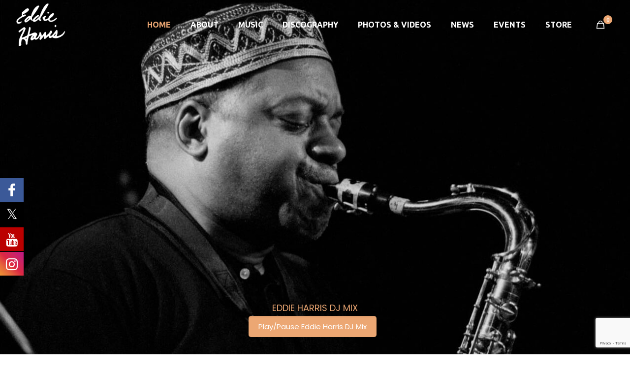

--- FILE ---
content_type: text/html; charset=UTF-8
request_url: https://eddieharris.com/
body_size: 28101
content:
<!DOCTYPE html>
<html lang="en-US" class="no-js " itemscope itemtype="https://schema.org/WebPage" >

<head>

<meta charset="UTF-8" />
<meta name="description" content="Eddie Harris "/>
<meta name="keywords" content="Eddie Harris"/>
<meta property="og:image" content="https://eddieharris.com/wp-content/uploads/2022/03/Eddie-Harris.jpg"/>
<link rel="alternate" hreflang="en-US" href="https://eddieharris.com/"/>
<title></title>

			<style>
			.fuse_social_icons_links {
			    display: block;
			}
			.facebook-awesome-social::before {
			    content: "\f09a" !important;
			}
			


			.awesome-social-img img {
			    position: absolute;
			    top: 50%;
			    left: 50%;
			    transform: translate(-50%,-50%);
			}

			.awesome-social-img {
			    position: relative;
			}			
			.icon_wrapper .awesome-social {
			    font-family: 'FuseAwesome' !important;
			}
			#icon_wrapper .fuse_social_icons_links .awesome-social {
			    font-family: "FuseAwesome" !important;
			    ext-rendering: auto !important;
			    -webkit-font-smoothing: antialiased !important;
			    -moz-osx-font-smoothing: grayscale !important;
			}
									
			
			#icon_wrapper{
				position: fixed;
				top: 50%;
				left: 0px;
				z-index: 99999;
			}
			
			.awesome-social

			{

            margin-top:2px;

			color: #fff !important;

			text-align: center !important;

			display: block;

			
			line-height: 51px !important;

			width: 48px !important;

			height: 48px !important;

			font-size: 28px !important;

			
				-moz-transition: width 1.5s, height 1.5s, -webkit-transform 1.5s; /* For Safari 3.1 to 6.0 */



				-webkit-transition: width 1.5s, height 1.5s, -webkit-transform 1.5s; /* For Safari 3.1 to 6.0 */

				transition: width 1.5s, height 1.5s, transform 1.5s;



				


			}

			
			.awesome-social:hover

			{



			-webkit-transform: rotate(360deg); /* Chrome, Safari, Opera */

				transform: rotate(deg);

					-moz-transform: rotate(360deg); /* Chrome, Safari, Opera */

							-ms-transform: rotate(360deg); /* Chrome, Safari, Opera */



			}

				
			.fuse_social_icons_links

			{

			outline:0 !important;



			}

			.fuse_social_icons_links:hover{

			text-decoration:none !important;

			}

			
			.fb-awesome-social

			{

			background: #3b5998;
			border-color: #3b5998;
			
			}
			.facebook-awesome-social

			{

			background: #3b5998;
			border-color: #3b5998;
						}
			
			.fuseicon-threads.threads-awesome-social.awesome-social::before {
			    content: "\e900";
			    font-family: 'FuseCustomIcons' !important;
			    			}

			.fuseicon-threads.threads-awesome-social.awesome-social {
			    background: #000;
			}


			.tw-awesome-social

			{

			background:#00aced;
			border-color: #00aced;
			
			}
			.twitter-awesome-social

			{

			background:#000;
			border-color: #000;
			
			}
			.rss-awesome-social

			{

			background:#FA9B39;
			border-color: #FA9B39;
			
			}

			.linkedin-awesome-social

			{

			background:#007bb6;
			border-color: #007bb6;
						}

			.youtube-awesome-social

			{

			background:#bb0000;
			border-color: #bb0000;
						}

			.flickr-awesome-social

			{

			background: #ff0084;
			border-color: #ff0084;
						}

			.pinterest-awesome-social

			{

			background:#cb2027;
			border-color: #cb2027;
						}

			.stumbleupon-awesome-social

			{

			background:#f74425 ;
			border-color: #f74425;
						}

			.google-plus-awesome-social

			{

			background:#f74425 ;
			border-color: #f74425;
						}

			.instagram-awesome-social

			{

			    background: -moz-linear-gradient(45deg, #f09433 0%, #e6683c 25%, #dc2743 50%, #cc2366 75%, #bc1888 100%);
			    background: -webkit-linear-gradient(45deg, #f09433 0%,#e6683c 25%,#dc2743 50%,#cc2366 75%,#bc1888 100%);
			    background: linear-gradient(45deg, #f09433 0%,#e6683c 25%,#dc2743 50%,#cc2366 75%,#bc1888 100%);
			    filter: progid:DXImageTransform.Microsoft.gradient( startColorstr='#f09433', endColorstr='#bc1888',GradientType=1 );
			    border-color: #f09433;
					    

			}

			.tumblr-awesome-social

			{

			background: #32506d ;
			border-color: #32506d;
						}

			.vine-awesome-social

			{

			background: #00bf8f ;
			border-color: #00bf8f;
						}

            .vk-awesome-social {



            background: #45668e ;
            border-color: #45668e;
            
            }

            .soundcloud-awesome-social

                {

            background: #ff3300 ;
            border-color: #ff3300;
            
                }

                .reddit-awesome-social{



            background: #ff4500 ;
            border-color: #ff4500;

                            }

                .stack-awesome-social{



            background: #fe7a15 ;
            border-color: #fe7a15;
            
                }

                .behance-awesome-social{

            background: #1769ff ;
            border-color: #1769ff;
            
                }

                .github-awesome-social{

            background: #999999 ;
            border-color: #999999;
            


                }

                .envelope-awesome-social{

                  background: #ccc ;
 				  border-color: #ccc;                 
 				                  }

/*  Mobile */



@media(max-width:768px){
#icon_wrapper{



	display: none;

}

}







             




			</style>

<meta name='robots' content='max-image-preview:large' />
	<style>img:is([sizes="auto" i], [sizes^="auto," i]) { contain-intrinsic-size: 3000px 1500px }</style>
	<meta name="format-detection" content="telephone=no">
<meta name="viewport" content="width=device-width, initial-scale=1" />
<link rel="shortcut icon" href="https://eddieharris.com/wp-content/uploads/2022/02/FavIcon.png" type="image/x-icon" />
<link rel='dns-prefetch' href='//fonts.googleapis.com' />
<link rel="alternate" type="application/rss+xml" title=" &raquo; Feed" href="https://eddieharris.com/feed/" />
<link rel="alternate" type="application/rss+xml" title=" &raquo; Comments Feed" href="https://eddieharris.com/comments/feed/" />
<script type="text/javascript">
/* <![CDATA[ */
window._wpemojiSettings = {"baseUrl":"https:\/\/s.w.org\/images\/core\/emoji\/16.0.1\/72x72\/","ext":".png","svgUrl":"https:\/\/s.w.org\/images\/core\/emoji\/16.0.1\/svg\/","svgExt":".svg","source":{"concatemoji":"https:\/\/eddieharris.com\/wp-includes\/js\/wp-emoji-release.min.js?ver=6.8.3"}};
/*! This file is auto-generated */
!function(s,n){var o,i,e;function c(e){try{var t={supportTests:e,timestamp:(new Date).valueOf()};sessionStorage.setItem(o,JSON.stringify(t))}catch(e){}}function p(e,t,n){e.clearRect(0,0,e.canvas.width,e.canvas.height),e.fillText(t,0,0);var t=new Uint32Array(e.getImageData(0,0,e.canvas.width,e.canvas.height).data),a=(e.clearRect(0,0,e.canvas.width,e.canvas.height),e.fillText(n,0,0),new Uint32Array(e.getImageData(0,0,e.canvas.width,e.canvas.height).data));return t.every(function(e,t){return e===a[t]})}function u(e,t){e.clearRect(0,0,e.canvas.width,e.canvas.height),e.fillText(t,0,0);for(var n=e.getImageData(16,16,1,1),a=0;a<n.data.length;a++)if(0!==n.data[a])return!1;return!0}function f(e,t,n,a){switch(t){case"flag":return n(e,"\ud83c\udff3\ufe0f\u200d\u26a7\ufe0f","\ud83c\udff3\ufe0f\u200b\u26a7\ufe0f")?!1:!n(e,"\ud83c\udde8\ud83c\uddf6","\ud83c\udde8\u200b\ud83c\uddf6")&&!n(e,"\ud83c\udff4\udb40\udc67\udb40\udc62\udb40\udc65\udb40\udc6e\udb40\udc67\udb40\udc7f","\ud83c\udff4\u200b\udb40\udc67\u200b\udb40\udc62\u200b\udb40\udc65\u200b\udb40\udc6e\u200b\udb40\udc67\u200b\udb40\udc7f");case"emoji":return!a(e,"\ud83e\udedf")}return!1}function g(e,t,n,a){var r="undefined"!=typeof WorkerGlobalScope&&self instanceof WorkerGlobalScope?new OffscreenCanvas(300,150):s.createElement("canvas"),o=r.getContext("2d",{willReadFrequently:!0}),i=(o.textBaseline="top",o.font="600 32px Arial",{});return e.forEach(function(e){i[e]=t(o,e,n,a)}),i}function t(e){var t=s.createElement("script");t.src=e,t.defer=!0,s.head.appendChild(t)}"undefined"!=typeof Promise&&(o="wpEmojiSettingsSupports",i=["flag","emoji"],n.supports={everything:!0,everythingExceptFlag:!0},e=new Promise(function(e){s.addEventListener("DOMContentLoaded",e,{once:!0})}),new Promise(function(t){var n=function(){try{var e=JSON.parse(sessionStorage.getItem(o));if("object"==typeof e&&"number"==typeof e.timestamp&&(new Date).valueOf()<e.timestamp+604800&&"object"==typeof e.supportTests)return e.supportTests}catch(e){}return null}();if(!n){if("undefined"!=typeof Worker&&"undefined"!=typeof OffscreenCanvas&&"undefined"!=typeof URL&&URL.createObjectURL&&"undefined"!=typeof Blob)try{var e="postMessage("+g.toString()+"("+[JSON.stringify(i),f.toString(),p.toString(),u.toString()].join(",")+"));",a=new Blob([e],{type:"text/javascript"}),r=new Worker(URL.createObjectURL(a),{name:"wpTestEmojiSupports"});return void(r.onmessage=function(e){c(n=e.data),r.terminate(),t(n)})}catch(e){}c(n=g(i,f,p,u))}t(n)}).then(function(e){for(var t in e)n.supports[t]=e[t],n.supports.everything=n.supports.everything&&n.supports[t],"flag"!==t&&(n.supports.everythingExceptFlag=n.supports.everythingExceptFlag&&n.supports[t]);n.supports.everythingExceptFlag=n.supports.everythingExceptFlag&&!n.supports.flag,n.DOMReady=!1,n.readyCallback=function(){n.DOMReady=!0}}).then(function(){return e}).then(function(){var e;n.supports.everything||(n.readyCallback(),(e=n.source||{}).concatemoji?t(e.concatemoji):e.wpemoji&&e.twemoji&&(t(e.twemoji),t(e.wpemoji)))}))}((window,document),window._wpemojiSettings);
/* ]]> */
</script>
<style id='wp-emoji-styles-inline-css' type='text/css'>

	img.wp-smiley, img.emoji {
		display: inline !important;
		border: none !important;
		box-shadow: none !important;
		height: 1em !important;
		width: 1em !important;
		margin: 0 0.07em !important;
		vertical-align: -0.1em !important;
		background: none !important;
		padding: 0 !important;
	}
</style>
<link rel='stylesheet' id='wp-block-library-css' href='https://eddieharris.com/wp-includes/css/dist/block-library/style.min.css?ver=6.8.3' type='text/css' media='all' />
<style id='classic-theme-styles-inline-css' type='text/css'>
/*! This file is auto-generated */
.wp-block-button__link{color:#fff;background-color:#32373c;border-radius:9999px;box-shadow:none;text-decoration:none;padding:calc(.667em + 2px) calc(1.333em + 2px);font-size:1.125em}.wp-block-file__button{background:#32373c;color:#fff;text-decoration:none}
</style>
<style id='global-styles-inline-css' type='text/css'>
:root{--wp--preset--aspect-ratio--square: 1;--wp--preset--aspect-ratio--4-3: 4/3;--wp--preset--aspect-ratio--3-4: 3/4;--wp--preset--aspect-ratio--3-2: 3/2;--wp--preset--aspect-ratio--2-3: 2/3;--wp--preset--aspect-ratio--16-9: 16/9;--wp--preset--aspect-ratio--9-16: 9/16;--wp--preset--color--black: #000000;--wp--preset--color--cyan-bluish-gray: #abb8c3;--wp--preset--color--white: #ffffff;--wp--preset--color--pale-pink: #f78da7;--wp--preset--color--vivid-red: #cf2e2e;--wp--preset--color--luminous-vivid-orange: #ff6900;--wp--preset--color--luminous-vivid-amber: #fcb900;--wp--preset--color--light-green-cyan: #7bdcb5;--wp--preset--color--vivid-green-cyan: #00d084;--wp--preset--color--pale-cyan-blue: #8ed1fc;--wp--preset--color--vivid-cyan-blue: #0693e3;--wp--preset--color--vivid-purple: #9b51e0;--wp--preset--gradient--vivid-cyan-blue-to-vivid-purple: linear-gradient(135deg,rgba(6,147,227,1) 0%,rgb(155,81,224) 100%);--wp--preset--gradient--light-green-cyan-to-vivid-green-cyan: linear-gradient(135deg,rgb(122,220,180) 0%,rgb(0,208,130) 100%);--wp--preset--gradient--luminous-vivid-amber-to-luminous-vivid-orange: linear-gradient(135deg,rgba(252,185,0,1) 0%,rgba(255,105,0,1) 100%);--wp--preset--gradient--luminous-vivid-orange-to-vivid-red: linear-gradient(135deg,rgba(255,105,0,1) 0%,rgb(207,46,46) 100%);--wp--preset--gradient--very-light-gray-to-cyan-bluish-gray: linear-gradient(135deg,rgb(238,238,238) 0%,rgb(169,184,195) 100%);--wp--preset--gradient--cool-to-warm-spectrum: linear-gradient(135deg,rgb(74,234,220) 0%,rgb(151,120,209) 20%,rgb(207,42,186) 40%,rgb(238,44,130) 60%,rgb(251,105,98) 80%,rgb(254,248,76) 100%);--wp--preset--gradient--blush-light-purple: linear-gradient(135deg,rgb(255,206,236) 0%,rgb(152,150,240) 100%);--wp--preset--gradient--blush-bordeaux: linear-gradient(135deg,rgb(254,205,165) 0%,rgb(254,45,45) 50%,rgb(107,0,62) 100%);--wp--preset--gradient--luminous-dusk: linear-gradient(135deg,rgb(255,203,112) 0%,rgb(199,81,192) 50%,rgb(65,88,208) 100%);--wp--preset--gradient--pale-ocean: linear-gradient(135deg,rgb(255,245,203) 0%,rgb(182,227,212) 50%,rgb(51,167,181) 100%);--wp--preset--gradient--electric-grass: linear-gradient(135deg,rgb(202,248,128) 0%,rgb(113,206,126) 100%);--wp--preset--gradient--midnight: linear-gradient(135deg,rgb(2,3,129) 0%,rgb(40,116,252) 100%);--wp--preset--font-size--small: 13px;--wp--preset--font-size--medium: 20px;--wp--preset--font-size--large: 36px;--wp--preset--font-size--x-large: 42px;--wp--preset--spacing--20: 0.44rem;--wp--preset--spacing--30: 0.67rem;--wp--preset--spacing--40: 1rem;--wp--preset--spacing--50: 1.5rem;--wp--preset--spacing--60: 2.25rem;--wp--preset--spacing--70: 3.38rem;--wp--preset--spacing--80: 5.06rem;--wp--preset--shadow--natural: 6px 6px 9px rgba(0, 0, 0, 0.2);--wp--preset--shadow--deep: 12px 12px 50px rgba(0, 0, 0, 0.4);--wp--preset--shadow--sharp: 6px 6px 0px rgba(0, 0, 0, 0.2);--wp--preset--shadow--outlined: 6px 6px 0px -3px rgba(255, 255, 255, 1), 6px 6px rgba(0, 0, 0, 1);--wp--preset--shadow--crisp: 6px 6px 0px rgba(0, 0, 0, 1);}:where(.is-layout-flex){gap: 0.5em;}:where(.is-layout-grid){gap: 0.5em;}body .is-layout-flex{display: flex;}.is-layout-flex{flex-wrap: wrap;align-items: center;}.is-layout-flex > :is(*, div){margin: 0;}body .is-layout-grid{display: grid;}.is-layout-grid > :is(*, div){margin: 0;}:where(.wp-block-columns.is-layout-flex){gap: 2em;}:where(.wp-block-columns.is-layout-grid){gap: 2em;}:where(.wp-block-post-template.is-layout-flex){gap: 1.25em;}:where(.wp-block-post-template.is-layout-grid){gap: 1.25em;}.has-black-color{color: var(--wp--preset--color--black) !important;}.has-cyan-bluish-gray-color{color: var(--wp--preset--color--cyan-bluish-gray) !important;}.has-white-color{color: var(--wp--preset--color--white) !important;}.has-pale-pink-color{color: var(--wp--preset--color--pale-pink) !important;}.has-vivid-red-color{color: var(--wp--preset--color--vivid-red) !important;}.has-luminous-vivid-orange-color{color: var(--wp--preset--color--luminous-vivid-orange) !important;}.has-luminous-vivid-amber-color{color: var(--wp--preset--color--luminous-vivid-amber) !important;}.has-light-green-cyan-color{color: var(--wp--preset--color--light-green-cyan) !important;}.has-vivid-green-cyan-color{color: var(--wp--preset--color--vivid-green-cyan) !important;}.has-pale-cyan-blue-color{color: var(--wp--preset--color--pale-cyan-blue) !important;}.has-vivid-cyan-blue-color{color: var(--wp--preset--color--vivid-cyan-blue) !important;}.has-vivid-purple-color{color: var(--wp--preset--color--vivid-purple) !important;}.has-black-background-color{background-color: var(--wp--preset--color--black) !important;}.has-cyan-bluish-gray-background-color{background-color: var(--wp--preset--color--cyan-bluish-gray) !important;}.has-white-background-color{background-color: var(--wp--preset--color--white) !important;}.has-pale-pink-background-color{background-color: var(--wp--preset--color--pale-pink) !important;}.has-vivid-red-background-color{background-color: var(--wp--preset--color--vivid-red) !important;}.has-luminous-vivid-orange-background-color{background-color: var(--wp--preset--color--luminous-vivid-orange) !important;}.has-luminous-vivid-amber-background-color{background-color: var(--wp--preset--color--luminous-vivid-amber) !important;}.has-light-green-cyan-background-color{background-color: var(--wp--preset--color--light-green-cyan) !important;}.has-vivid-green-cyan-background-color{background-color: var(--wp--preset--color--vivid-green-cyan) !important;}.has-pale-cyan-blue-background-color{background-color: var(--wp--preset--color--pale-cyan-blue) !important;}.has-vivid-cyan-blue-background-color{background-color: var(--wp--preset--color--vivid-cyan-blue) !important;}.has-vivid-purple-background-color{background-color: var(--wp--preset--color--vivid-purple) !important;}.has-black-border-color{border-color: var(--wp--preset--color--black) !important;}.has-cyan-bluish-gray-border-color{border-color: var(--wp--preset--color--cyan-bluish-gray) !important;}.has-white-border-color{border-color: var(--wp--preset--color--white) !important;}.has-pale-pink-border-color{border-color: var(--wp--preset--color--pale-pink) !important;}.has-vivid-red-border-color{border-color: var(--wp--preset--color--vivid-red) !important;}.has-luminous-vivid-orange-border-color{border-color: var(--wp--preset--color--luminous-vivid-orange) !important;}.has-luminous-vivid-amber-border-color{border-color: var(--wp--preset--color--luminous-vivid-amber) !important;}.has-light-green-cyan-border-color{border-color: var(--wp--preset--color--light-green-cyan) !important;}.has-vivid-green-cyan-border-color{border-color: var(--wp--preset--color--vivid-green-cyan) !important;}.has-pale-cyan-blue-border-color{border-color: var(--wp--preset--color--pale-cyan-blue) !important;}.has-vivid-cyan-blue-border-color{border-color: var(--wp--preset--color--vivid-cyan-blue) !important;}.has-vivid-purple-border-color{border-color: var(--wp--preset--color--vivid-purple) !important;}.has-vivid-cyan-blue-to-vivid-purple-gradient-background{background: var(--wp--preset--gradient--vivid-cyan-blue-to-vivid-purple) !important;}.has-light-green-cyan-to-vivid-green-cyan-gradient-background{background: var(--wp--preset--gradient--light-green-cyan-to-vivid-green-cyan) !important;}.has-luminous-vivid-amber-to-luminous-vivid-orange-gradient-background{background: var(--wp--preset--gradient--luminous-vivid-amber-to-luminous-vivid-orange) !important;}.has-luminous-vivid-orange-to-vivid-red-gradient-background{background: var(--wp--preset--gradient--luminous-vivid-orange-to-vivid-red) !important;}.has-very-light-gray-to-cyan-bluish-gray-gradient-background{background: var(--wp--preset--gradient--very-light-gray-to-cyan-bluish-gray) !important;}.has-cool-to-warm-spectrum-gradient-background{background: var(--wp--preset--gradient--cool-to-warm-spectrum) !important;}.has-blush-light-purple-gradient-background{background: var(--wp--preset--gradient--blush-light-purple) !important;}.has-blush-bordeaux-gradient-background{background: var(--wp--preset--gradient--blush-bordeaux) !important;}.has-luminous-dusk-gradient-background{background: var(--wp--preset--gradient--luminous-dusk) !important;}.has-pale-ocean-gradient-background{background: var(--wp--preset--gradient--pale-ocean) !important;}.has-electric-grass-gradient-background{background: var(--wp--preset--gradient--electric-grass) !important;}.has-midnight-gradient-background{background: var(--wp--preset--gradient--midnight) !important;}.has-small-font-size{font-size: var(--wp--preset--font-size--small) !important;}.has-medium-font-size{font-size: var(--wp--preset--font-size--medium) !important;}.has-large-font-size{font-size: var(--wp--preset--font-size--large) !important;}.has-x-large-font-size{font-size: var(--wp--preset--font-size--x-large) !important;}
:where(.wp-block-post-template.is-layout-flex){gap: 1.25em;}:where(.wp-block-post-template.is-layout-grid){gap: 1.25em;}
:where(.wp-block-columns.is-layout-flex){gap: 2em;}:where(.wp-block-columns.is-layout-grid){gap: 2em;}
:root :where(.wp-block-pullquote){font-size: 1.5em;line-height: 1.6;}
</style>
<link rel='stylesheet' id='contact-form-7-css' href='https://eddieharris.com/wp-content/plugins/contact-form-7/includes/css/styles.css?ver=6.1.4' type='text/css' media='all' />
<link rel='stylesheet' id='redux-extendify-styles-css' href='https://eddieharris.com/wp-content/plugins/fuse-social-floating-sidebar/framework/redux-core/assets/css/extendify-utilities.css?ver=4.4.0' type='text/css' media='all' />
<link rel='stylesheet' id='fuse-awesome-css' href='https://eddieharris.com/wp-content/plugins/fuse-social-floating-sidebar/inc/font-awesome/css/font-awesome.min.css?ver=5.4.12' type='text/css' media='all' />
<link rel='stylesheet' id='woocommerce-layout-css' href='https://eddieharris.com/wp-content/plugins/woocommerce/assets/css/woocommerce-layout.css?ver=10.4.3' type='text/css' media='all' />
<link rel='stylesheet' id='woocommerce-smallscreen-css' href='https://eddieharris.com/wp-content/plugins/woocommerce/assets/css/woocommerce-smallscreen.css?ver=10.4.3' type='text/css' media='only screen and (max-width: 768px)' />
<link rel='stylesheet' id='woocommerce-general-css' href='https://eddieharris.com/wp-content/plugins/woocommerce/assets/css/woocommerce.css?ver=10.4.3' type='text/css' media='all' />
<style id='woocommerce-inline-inline-css' type='text/css'>
.woocommerce form .form-row .required { visibility: visible; }
</style>
<link rel='stylesheet' id='wp-components-css' href='https://eddieharris.com/wp-includes/css/dist/components/style.min.css?ver=6.8.3' type='text/css' media='all' />
<link rel='stylesheet' id='godaddy-styles-css' href='https://eddieharris.com/wp-content/mu-plugins/vendor/wpex/godaddy-launch/includes/Dependencies/GoDaddy/Styles/build/latest.css?ver=2.0.2' type='text/css' media='all' />
<link rel='stylesheet' id='gateway-css' href='https://eddieharris.com/wp-content/plugins/woocommerce-paypal-payments/modules/ppcp-button/assets/css/gateway.css?ver=3.3.1' type='text/css' media='all' />
<link rel='stylesheet' id='mfn-be-css' href='https://eddieharris.com/wp-content/themes/betheme/css/be.min.css?ver=25.1.9.1' type='text/css' media='all' />
<link rel='stylesheet' id='mfn-animations-css' href='https://eddieharris.com/wp-content/themes/betheme/assets/animations/animations.min.css?ver=25.1.9.1' type='text/css' media='all' />
<link rel='stylesheet' id='mfn-font-awesome-css' href='https://eddieharris.com/wp-content/themes/betheme/fonts/fontawesome/fontawesome.min.css?ver=25.1.9.1' type='text/css' media='all' />
<link rel='stylesheet' id='mfn-jplayer-css' href='https://eddieharris.com/wp-content/themes/betheme/assets/jplayer/css/jplayer.blue.monday.min.css?ver=25.1.9.1' type='text/css' media='all' />
<link rel='stylesheet' id='mfn-responsive-css' href='https://eddieharris.com/wp-content/themes/betheme/css/responsive.min.css?ver=25.1.9.1' type='text/css' media='all' />
<link rel='stylesheet' id='mfn-fonts-css' href='https://fonts.googleapis.com/css?family=Poppins%3A1%2C300%2C400%2C400italic%2C500%2C600%2C700%2C700italic%7CUbuntu%3A1%2C300%2C400%2C400italic%2C500%2C600%2C700%2C700italic&#038;display=swap&#038;ver=6.8.3' type='text/css' media='all' />
<link rel='stylesheet' id='mfn-woo-css' href='https://eddieharris.com/wp-content/themes/betheme/css/woocommerce.min.css?ver=25.1.9.1' type='text/css' media='all' />
<style id='mfn-dynamic-inline-css' type='text/css'>
#Subheader{background-image:url(https://eddieharris.com/wp-content/uploads/2022/02/record-turntable.jpg);background-repeat:no-repeat;background-position:center;background-attachment:fixed;background-size:cover}
html{background-color:#ffffff}#Wrapper,#Content,.mfn-popup .mfn-popup-content,.mfn-off-canvas-sidebar .mfn-off-canvas-content-wrapper,.mfn-cart-holder,.mfn-header-login,#Top_bar .search_wrapper,#Top_bar .top_bar_right .mfn-live-search-box,.column_livesearch .mfn-live-search-wrapper,.column_livesearch .mfn-live-search-box{background-color:#ffffff}body:not(.template-slider) #Header{min-height:0px}body.header-below:not(.template-slider) #Header{padding-top:0px}#Subheader{padding:250px 0px 150px}#Footer .widgets_wrapper{padding:70px 0}body,button,span.date_label,.timeline_items li h3 span,input[type="submit"],input[type="reset"],input[type="button"],input[type="date"],input[type="text"],input[type="password"],input[type="tel"],input[type="email"],textarea,select,.offer_li .title h3{font-family:"Poppins",Helvetica,Arial,sans-serif}#menu > ul > li > a,a.action_button,#overlay-menu ul li a{font-family:"Ubuntu",Helvetica,Arial,sans-serif}#Subheader .title{font-family:"Ubuntu",Helvetica,Arial,sans-serif}h1,h2,h3,h4,.text-logo #logo{font-family:"Ubuntu",Helvetica,Arial,sans-serif}h5,h6{font-family:"Ubuntu",Helvetica,Arial,sans-serif}blockquote{font-family:"Ubuntu",Helvetica,Arial,sans-serif}.chart_box .chart .num,.counter .desc_wrapper .number-wrapper,.how_it_works .image .number,.pricing-box .plan-header .price,.quick_fact .number-wrapper,.woocommerce .product div.entry-summary .price{font-family:"Ubuntu",Helvetica,Arial,sans-serif}body{font-size:15px;line-height:28px;font-weight:500;letter-spacing:0px}.big{font-size:18px;line-height:32px;font-weight:400;letter-spacing:0px}#menu > ul > li > a,a.action_button,#overlay-menu ul li a{font-size:16px;font-weight:700;letter-spacing:0px}#overlay-menu ul li a{line-height:24px}#Subheader .title{font-size:55px;line-height:60px;font-weight:700;letter-spacing:0px}h1,.text-logo #logo{font-size:55px;line-height:60px;font-weight:700;letter-spacing:0px}h2{font-size:42px;line-height:48px;font-weight:700;letter-spacing:0px}h3,.woocommerce ul.products li.product h3,.woocommerce #customer_login h2{font-size:32px;line-height:38px;font-weight:700;letter-spacing:0px}h4,.woocommerce .woocommerce-order-details__title,.woocommerce .wc-bacs-bank-details-heading,.woocommerce .woocommerce-customer-details h2{font-size:20px;line-height:30px;font-weight:600;letter-spacing:0px}h5{font-size:18px;line-height:30px;font-weight:400;letter-spacing:0px}h6{font-size:15px;line-height:26px;font-weight:700;letter-spacing:0px}#Intro .intro-title{font-size:70px;line-height:70px;font-weight:400;letter-spacing:0px}@media only screen and (min-width:768px) and (max-width:959px){body{font-size:13px;line-height:24px;letter-spacing:0px}.big{font-size:15px;line-height:27px;letter-spacing:0px}#menu > ul > li > a,a.action_button,#overlay-menu ul li a{font-size:14px;letter-spacing:0px}#overlay-menu ul li a{line-height:21px;letter-spacing:0px}#Subheader .title{font-size:47px;line-height:51px;letter-spacing:0px}h1,.text-logo #logo{font-size:47px;line-height:51px;letter-spacing:0px}h2{font-size:36px;line-height:41px;letter-spacing:0px}h3,.woocommerce ul.products li.product h3,.woocommerce #customer_login h2{font-size:27px;line-height:32px;letter-spacing:0px}h4,.woocommerce .woocommerce-order-details__title,.woocommerce .wc-bacs-bank-details-heading,.woocommerce .woocommerce-customer-details h2{font-size:17px;line-height:26px;letter-spacing:0px}h5{font-size:15px;line-height:26px;letter-spacing:0px}h6{font-size:13px;line-height:22px;letter-spacing:0px}#Intro .intro-title{font-size:60px;line-height:60px;letter-spacing:0px}blockquote{font-size:15px}.chart_box .chart .num{font-size:45px;line-height:45px}.counter .desc_wrapper .number-wrapper{font-size:45px;line-height:45px}.counter .desc_wrapper .title{font-size:14px;line-height:18px}.faq .question .title{font-size:14px}.fancy_heading .title{font-size:38px;line-height:38px}.offer .offer_li .desc_wrapper .title h3{font-size:32px;line-height:32px}.offer_thumb_ul li.offer_thumb_li .desc_wrapper .title h3{font-size:32px;line-height:32px}.pricing-box .plan-header h2{font-size:27px;line-height:27px}.pricing-box .plan-header .price > span{font-size:40px;line-height:40px}.pricing-box .plan-header .price sup.currency{font-size:18px;line-height:18px}.pricing-box .plan-header .price sup.period{font-size:14px;line-height:14px}.quick_fact .number{font-size:80px;line-height:80px}.trailer_box .desc h2{font-size:27px;line-height:27px}.widget > h3{font-size:17px;line-height:20px}}@media only screen and (min-width:480px) and (max-width:767px){body{font-size:13px;line-height:21px;letter-spacing:0px}.big{font-size:14px;line-height:24px;letter-spacing:0px}#menu > ul > li > a,a.action_button,#overlay-menu ul li a{font-size:13px;letter-spacing:0px}#overlay-menu ul li a{line-height:19.5px;letter-spacing:0px}#Subheader .title{font-size:41px;line-height:45px;letter-spacing:0px}h1,.text-logo #logo{font-size:41px;line-height:45px;letter-spacing:0px}h2{font-size:32px;line-height:36px;letter-spacing:0px}h3,.woocommerce ul.products li.product h3,.woocommerce #customer_login h2{font-size:24px;line-height:29px;letter-spacing:0px}h4,.woocommerce .woocommerce-order-details__title,.woocommerce .wc-bacs-bank-details-heading,.woocommerce .woocommerce-customer-details h2{font-size:15px;line-height:23px;letter-spacing:0px}h5{font-size:14px;line-height:23px;letter-spacing:0px}h6{font-size:13px;line-height:20px;letter-spacing:0px}#Intro .intro-title{font-size:53px;line-height:53px;letter-spacing:0px}blockquote{font-size:14px}.chart_box .chart .num{font-size:40px;line-height:40px}.counter .desc_wrapper .number-wrapper{font-size:40px;line-height:40px}.counter .desc_wrapper .title{font-size:13px;line-height:16px}.faq .question .title{font-size:13px}.fancy_heading .title{font-size:34px;line-height:34px}.offer .offer_li .desc_wrapper .title h3{font-size:28px;line-height:28px}.offer_thumb_ul li.offer_thumb_li .desc_wrapper .title h3{font-size:28px;line-height:28px}.pricing-box .plan-header h2{font-size:24px;line-height:24px}.pricing-box .plan-header .price > span{font-size:34px;line-height:34px}.pricing-box .plan-header .price sup.currency{font-size:16px;line-height:16px}.pricing-box .plan-header .price sup.period{font-size:13px;line-height:13px}.quick_fact .number{font-size:70px;line-height:70px}.trailer_box .desc h2{font-size:24px;line-height:24px}.widget > h3{font-size:16px;line-height:19px}}@media only screen and (max-width:479px){body{font-size:13px;line-height:19px;letter-spacing:0px}.big{font-size:13px;line-height:19px;letter-spacing:0px}#menu > ul > li > a,a.action_button,#overlay-menu ul li a{font-size:13px;letter-spacing:0px}#overlay-menu ul li a{line-height:19.5px;letter-spacing:0px}#Subheader .title{font-size:33px;line-height:36px;letter-spacing:0px}h1,.text-logo #logo{font-size:33px;line-height:36px;letter-spacing:0px}h2{font-size:25px;line-height:29px;letter-spacing:0px}h3,.woocommerce ul.products li.product h3,.woocommerce #customer_login h2{font-size:19px;line-height:23px;letter-spacing:0px}h4,.woocommerce .woocommerce-order-details__title,.woocommerce .wc-bacs-bank-details-heading,.woocommerce .woocommerce-customer-details h2{font-size:13px;line-height:19px;letter-spacing:0px}h5{font-size:13px;line-height:19px;letter-spacing:0px}h6{font-size:13px;line-height:19px;letter-spacing:0px}#Intro .intro-title{font-size:42px;line-height:42px;letter-spacing:0px}blockquote{font-size:13px}.chart_box .chart .num{font-size:35px;line-height:35px}.counter .desc_wrapper .number-wrapper{font-size:35px;line-height:35px}.counter .desc_wrapper .title{font-size:13px;line-height:26px}.faq .question .title{font-size:13px}.fancy_heading .title{font-size:30px;line-height:30px}.offer .offer_li .desc_wrapper .title h3{font-size:26px;line-height:26px}.offer_thumb_ul li.offer_thumb_li .desc_wrapper .title h3{font-size:26px;line-height:26px}.pricing-box .plan-header h2{font-size:21px;line-height:21px}.pricing-box .plan-header .price > span{font-size:32px;line-height:32px}.pricing-box .plan-header .price sup.currency{font-size:14px;line-height:14px}.pricing-box .plan-header .price sup.period{font-size:13px;line-height:13px}.quick_fact .number{font-size:60px;line-height:60px}.trailer_box .desc h2{font-size:21px;line-height:21px}.widget > h3{font-size:15px;line-height:18px}}.with_aside .sidebar.columns{width:23%}.with_aside .sections_group{width:77%}.aside_both .sidebar.columns{width:18%}.aside_both .sidebar.sidebar-1{margin-left:-82%}.aside_both .sections_group{width:64%;margin-left:18%}@media only screen and (min-width:1240px){#Wrapper,.with_aside .content_wrapper{max-width:1240px}.section_wrapper,.container{max-width:1220px}.layout-boxed.header-boxed #Top_bar.is-sticky{max-width:1240px}}@media only screen and (max-width:767px){.section_wrapper,.container,.four.columns .widget-area{max-width:480px !important}}.button-default .button,.button-flat .button,.button-round .button{background-color:#eca773;color:#ffffff}.button-stroke .button{border-color:#eca773;color:#ffffff}.button-stroke .button:hover{background-color:#eca773;color:#fff}.button-default .button_theme,.button-default button,.button-default input[type="button"],.button-default input[type="reset"],.button-default input[type="submit"],.button-flat .button_theme,.button-flat button,.button-flat input[type="button"],.button-flat input[type="reset"],.button-flat input[type="submit"],.button-round .button_theme,.button-round button,.button-round input[type="button"],.button-round input[type="reset"],.button-round input[type="submit"],.woocommerce #respond input#submit,.woocommerce a.button:not(.default),.woocommerce button.button,.woocommerce input.button,.woocommerce #respond input#submit:hover,.woocommerce a.button:hover,.woocommerce button.button:hover,.woocommerce input.button:hover{color:#ffffff}.button-stroke .button_theme:hover,.button-stroke button:hover,.button-stroke input[type="submit"]:hover,.button-stroke input[type="reset"]:hover,.button-stroke input[type="button"]:hover,.button-stroke .woocommerce #respond input#submit:hover,.button-stroke .woocommerce a.button:not(.default):hover,.button-stroke .woocommerce button.button:hover,.button-stroke.woocommerce input.button:hover{color:#ffffff !important}.button-stroke .button_theme:hover .button_icon i{color:#ffffff !important}.button-default .single_add_to_cart_button,.button-flat .single_add_to_cart_button,.button-round .single_add_to_cart_button,.button-default .woocommerce .button:disabled,.button-flat .woocommerce .button:disabled,.button-round .woocommerce .button:disabled,.button-default .woocommerce .button.alt .button-flat .woocommerce .button.alt,.button-round .woocommerce .button.alt{color:#ffffff!important}.action_button,.action_button:hover{background-color:#0089f7;color:#ffffff}.button-stroke a.action_button{border-color:#0089f7}.button-stroke a.action_button:hover{background-color:#0089f7!important}.footer_button{color:#65666C!important;background-color:transparent;box-shadow:none!important}.footer_button:after{display:none!important}.button-custom .button,.button-custom .action_button,.button-custom .footer_button,.button-custom button,.button-custom button.button,.button-custom input[type="button"],.button-custom input[type="reset"],.button-custom input[type="submit"],.button-custom .woocommerce #respond input#submit,.button-custom .woocommerce a.button,.button-custom .woocommerce button.button,.button-custom .woocommerce input.button{font-family:Roboto;font-size:14px;line-height:14px;font-weight:400;letter-spacing:0px;padding:12px 20px 12px 20px;border-width:0px;border-radius:0px}.button-custom .button{color:#626262;background-color:#dbdddf;border-color:transparent}.button-custom .button:hover{color:#626262;background-color:#d3d3d3;border-color:transparent}.button-custom .button_theme,.button-custom button,.button-custom input[type="button"],.button-custom input[type="reset"],.button-custom input[type="submit"],.button-custom .woocommerce #respond input#submit,.button-custom .woocommerce a.button:not(.default),.button-custom .woocommerce button.button,.button-custom .woocommerce input.button{color:#ffffff;background-color:#0095eb;border-color:transparent}.button-custom .button_theme:hover,.button-custom button:hover,.button-custom input[type="button"]:hover,.button-custom input[type="reset"]:hover,.button-custom input[type="submit"]:hover,.button-custom .woocommerce #respond input#submit:hover,.button-custom .woocommerce a.button:not(.default):hover,.button-custom .woocommerce button.button:hover,.button-custom .woocommerce input.button:hover{color:#ffffff;background-color:#007cc3;border-color:transparent}.button-custom .action_button{color:#626262;background-color:#dbdddf;border-color:transparent}.button-custom .action_button:hover{color:#626262;background-color:#d3d3d3;border-color:transparent}.button-custom .single_add_to_cart_button,.button-custom .woocommerce .button:disabled,.button-custom .woocommerce .button.alt{line-height:14px!important;padding:12px 20px 12px 20px!important;color:#ffffff!important;background-color:#0095eb!important}.button-custom .single_add_to_cart_button:hover,.button-custom .woocommerce .button:disabled:hover,.button-custom .woocommerce .button.alt:hover{color:#ffffff!important;background-color:#007cc3!important}#Top_bar #logo,.header-fixed #Top_bar #logo,.header-plain #Top_bar #logo,.header-transparent #Top_bar #logo{height:90px;line-height:90px;padding:5px 0}.logo-overflow #Top_bar:not(.is-sticky) .logo{height:100px}#Top_bar .menu > li > a{padding:20px 0}.menu-highlight:not(.header-creative) #Top_bar .menu > li > a{margin:25px 0}.header-plain:not(.menu-highlight) #Top_bar .menu > li > a span:not(.description){line-height:100px}.header-fixed #Top_bar .menu > li > a{padding:35px 0}@media only screen and (max-width:767px){.mobile-header-mini #Top_bar #logo{height:50px!important;line-height:50px!important;margin:5px 0}}.image_frame,.wp-caption{border-width:0px}.alert{border-radius:0px}#Top_bar .top_bar_right .top-bar-right-input input{width:200px}.mfn-live-search-box .mfn-live-search-list{max-height:300px}input[type="date"],input[type="email"],input[type="number"],input[type="password"],input[type="search"],input[type="tel"],input[type="text"],input[type="url"],select,textarea,.woocommerce .quantity input.qty{border-width:0 0 3px 0;box-shadow:unset;resize:none}.select2-container--default .select2-selection--single,.select2-dropdown,.select2-container--default.select2-container--open .select2-selection--single{border-width:0 0 3px 0}#Side_slide{right:-250px;width:250px}#Side_slide.left{left:-250px}.blog-teaser li .desc-wrapper .desc{background-position-y:-1px}@media only screen and ( max-width:767px ){}@media only screen and (min-width:1240px){body:not(.header-simple) #Top_bar #menu{display:block!important}.tr-menu #Top_bar #menu{background:none!important}#Top_bar .menu > li > ul.mfn-megamenu > li{float:left}#Top_bar .menu > li > ul.mfn-megamenu > li.mfn-megamenu-cols-1{width:100%}#Top_bar .menu > li > ul.mfn-megamenu > li.mfn-megamenu-cols-2{width:50%}#Top_bar .menu > li > ul.mfn-megamenu > li.mfn-megamenu-cols-3{width:33.33%}#Top_bar .menu > li > ul.mfn-megamenu > li.mfn-megamenu-cols-4{width:25%}#Top_bar .menu > li > ul.mfn-megamenu > li.mfn-megamenu-cols-5{width:20%}#Top_bar .menu > li > ul.mfn-megamenu > li.mfn-megamenu-cols-6{width:16.66%}#Top_bar .menu > li > ul.mfn-megamenu > li > ul{display:block!important;position:inherit;left:auto;top:auto;border-width:0 1px 0 0}#Top_bar .menu > li > ul.mfn-megamenu > li:last-child > ul{border:0}#Top_bar .menu > li > ul.mfn-megamenu > li > ul li{width:auto}#Top_bar .menu > li > ul.mfn-megamenu a.mfn-megamenu-title{text-transform:uppercase;font-weight:400;background:none}#Top_bar .menu > li > ul.mfn-megamenu a .menu-arrow{display:none}.menuo-right #Top_bar .menu > li > ul.mfn-megamenu{left:0;width:98%!important;margin:0 1%;padding:20px 0}.menuo-right #Top_bar .menu > li > ul.mfn-megamenu-bg{box-sizing:border-box}#Top_bar .menu > li > ul.mfn-megamenu-bg{padding:20px 166px 20px 20px;background-repeat:no-repeat;background-position:right bottom}.rtl #Top_bar .menu > li > ul.mfn-megamenu-bg{padding-left:166px;padding-right:20px;background-position:left bottom}#Top_bar .menu > li > ul.mfn-megamenu-bg > li{background:none}#Top_bar .menu > li > ul.mfn-megamenu-bg > li a{border:none}#Top_bar .menu > li > ul.mfn-megamenu-bg > li > ul{background:none!important;-webkit-box-shadow:0 0 0 0;-moz-box-shadow:0 0 0 0;box-shadow:0 0 0 0}.mm-vertical #Top_bar .container{position:relative}.mm-vertical #Top_bar .top_bar_left{position:static}.mm-vertical #Top_bar .menu > li ul{box-shadow:0 0 0 0 transparent!important;background-image:none}.mm-vertical #Top_bar .menu > li > ul.mfn-megamenu{padding:20px 0}.mm-vertical.header-plain #Top_bar .menu > li > ul.mfn-megamenu{width:100%!important;margin:0}.mm-vertical #Top_bar .menu > li > ul.mfn-megamenu > li{display:table-cell;float:none!important;width:10%;padding:0 15px;border-right:1px solid rgba(0,0,0,0.05)}.mm-vertical #Top_bar .menu > li > ul.mfn-megamenu > li:last-child{border-right-width:0}.mm-vertical #Top_bar .menu > li > ul.mfn-megamenu > li.hide-border{border-right-width:0}.mm-vertical #Top_bar .menu > li > ul.mfn-megamenu > li a{border-bottom-width:0;padding:9px 15px;line-height:120%}.mm-vertical #Top_bar .menu > li > ul.mfn-megamenu a.mfn-megamenu-title{font-weight:700}.rtl .mm-vertical #Top_bar .menu > li > ul.mfn-megamenu > li:first-child{border-right-width:0}.rtl .mm-vertical #Top_bar .menu > li > ul.mfn-megamenu > li:last-child{border-right-width:1px}body.header-shop #Top_bar #menu{display:flex!important}.header-shop #Top_bar.is-sticky .top_bar_row_second{display:none}.header-plain:not(.menuo-right) #Header .top_bar_left{width:auto!important}.header-stack.header-center #Top_bar #menu{display:inline-block!important}.header-simple #Top_bar #menu{display:none;height:auto;width:300px;bottom:auto;top:100%;right:1px;position:absolute;margin:0}.header-simple #Header a.responsive-menu-toggle{display:block;right:10px}.header-simple #Top_bar #menu > ul{width:100%;float:left}.header-simple #Top_bar #menu ul li{width:100%;padding-bottom:0;border-right:0;position:relative}.header-simple #Top_bar #menu ul li a{padding:0 20px;margin:0;display:block;height:auto;line-height:normal;border:none}.header-simple #Top_bar #menu ul li a:after{display:none}.header-simple #Top_bar #menu ul li a span{border:none;line-height:44px;display:inline;padding:0}.header-simple #Top_bar #menu ul li.submenu .menu-toggle{display:block;position:absolute;right:0;top:0;width:44px;height:44px;line-height:44px;font-size:30px;font-weight:300;text-align:center;cursor:pointer;color:#444;opacity:0.33}.header-simple #Top_bar #menu ul li.submenu .menu-toggle:after{content:"+"}.header-simple #Top_bar #menu ul li.hover > .menu-toggle:after{content:"-"}.header-simple #Top_bar #menu ul li.hover a{border-bottom:0}.header-simple #Top_bar #menu ul.mfn-megamenu li .menu-toggle{display:none}.header-simple #Top_bar #menu ul li ul{position:relative!important;left:0!important;top:0;padding:0;margin:0!important;width:auto!important;background-image:none}.header-simple #Top_bar #menu ul li ul li{width:100%!important;display:block;padding:0}.header-simple #Top_bar #menu ul li ul li a{padding:0 20px 0 30px}.header-simple #Top_bar #menu ul li ul li a .menu-arrow{display:none}.header-simple #Top_bar #menu ul li ul li a span{padding:0}.header-simple #Top_bar #menu ul li ul li a span:after{display:none!important}.header-simple #Top_bar .menu > li > ul.mfn-megamenu a.mfn-megamenu-title{text-transform:uppercase;font-weight:400}.header-simple #Top_bar .menu > li > ul.mfn-megamenu > li > ul{display:block!important;position:inherit;left:auto;top:auto}.header-simple #Top_bar #menu ul li ul li ul{border-left:0!important;padding:0;top:0}.header-simple #Top_bar #menu ul li ul li ul li a{padding:0 20px 0 40px}.rtl.header-simple #Top_bar #menu{left:1px;right:auto}.rtl.header-simple #Top_bar a.responsive-menu-toggle{left:10px;right:auto}.rtl.header-simple #Top_bar #menu ul li.submenu .menu-toggle{left:0;right:auto}.rtl.header-simple #Top_bar #menu ul li ul{left:auto!important;right:0!important}.rtl.header-simple #Top_bar #menu ul li ul li a{padding:0 30px 0 20px}.rtl.header-simple #Top_bar #menu ul li ul li ul li a{padding:0 40px 0 20px}.menu-highlight #Top_bar .menu > li{margin:0 2px}.menu-highlight:not(.header-creative) #Top_bar .menu > li > a{padding:0;-webkit-border-radius:5px;border-radius:5px}.menu-highlight #Top_bar .menu > li > a:after{display:none}.menu-highlight #Top_bar .menu > li > a span:not(.description){line-height:50px}.menu-highlight #Top_bar .menu > li > a span.description{display:none}.menu-highlight.header-stack #Top_bar .menu > li > a{margin:10px 0!important}.menu-highlight.header-stack #Top_bar .menu > li > a span:not(.description){line-height:40px}.menu-highlight.header-simple #Top_bar #menu ul li,.menu-highlight.header-creative #Top_bar #menu ul li{margin:0}.menu-highlight.header-simple #Top_bar #menu ul li > a,.menu-highlight.header-creative #Top_bar #menu ul li > a{-webkit-border-radius:0;border-radius:0}.menu-highlight:not(.header-fixed):not(.header-simple) #Top_bar.is-sticky .menu > li > a{margin:10px 0!important;padding:5px 0!important}.menu-highlight:not(.header-fixed):not(.header-simple) #Top_bar.is-sticky .menu > li > a span{line-height:30px!important}.header-modern.menu-highlight.menuo-right .menu_wrapper{margin-right:20px}.menu-line-below #Top_bar .menu > li > a:after{top:auto;bottom:-4px}.menu-line-below #Top_bar.is-sticky .menu > li > a:after{top:auto;bottom:-4px}.menu-line-below-80 #Top_bar:not(.is-sticky) .menu > li > a:after{height:4px;left:10%;top:50%;margin-top:20px;width:80%}.menu-line-below-80-1 #Top_bar:not(.is-sticky) .menu > li > a:after{height:1px;left:10%;top:50%;margin-top:20px;width:80%}.menu-link-color #Top_bar .menu > li > a:after{display:none!important}.menu-arrow-top #Top_bar .menu > li > a:after{background:none repeat scroll 0 0 rgba(0,0,0,0)!important;border-color:#ccc transparent transparent;border-style:solid;border-width:7px 7px 0;display:block;height:0;left:50%;margin-left:-7px;top:0!important;width:0}.menu-arrow-top #Top_bar.is-sticky .menu > li > a:after{top:0!important}.menu-arrow-bottom #Top_bar .menu > li > a:after{background:none!important;border-color:transparent transparent #ccc;border-style:solid;border-width:0 7px 7px;display:block;height:0;left:50%;margin-left:-7px;top:auto;bottom:0;width:0}.menu-arrow-bottom #Top_bar.is-sticky .menu > li > a:after{top:auto;bottom:0}.menuo-no-borders #Top_bar .menu > li > a span{border-width:0!important}.menuo-no-borders #Header_creative #Top_bar .menu > li > a span{border-bottom-width:0}.menuo-no-borders.header-plain #Top_bar a#header_cart,.menuo-no-borders.header-plain #Top_bar a#search_button,.menuo-no-borders.header-plain #Top_bar .wpml-languages,.menuo-no-borders.header-plain #Top_bar a.action_button{border-width:0}.menuo-right #Top_bar .menu_wrapper{float:right}.menuo-right.header-stack:not(.header-center) #Top_bar .menu_wrapper{margin-right:150px}body.header-creative{padding-left:50px}body.header-creative.header-open{padding-left:250px}body.error404,body.under-construction,body.template-blank,body.under-construction.header-rtl.header-creative.header-open{padding-left:0!important;padding-right:0!important}.header-creative.footer-fixed #Footer,.header-creative.footer-sliding #Footer,.header-creative.footer-stick #Footer.is-sticky{box-sizing:border-box;padding-left:50px}.header-open.footer-fixed #Footer,.header-open.footer-sliding #Footer,.header-creative.footer-stick #Footer.is-sticky{padding-left:250px}.header-rtl.header-creative.footer-fixed #Footer,.header-rtl.header-creative.footer-sliding #Footer,.header-rtl.header-creative.footer-stick #Footer.is-sticky{padding-left:0;padding-right:50px}.header-rtl.header-open.footer-fixed #Footer,.header-rtl.header-open.footer-sliding #Footer,.header-rtl.header-creative.footer-stick #Footer.is-sticky{padding-right:250px}#Header_creative{background-color:#fff;position:fixed;width:250px;height:100%;left:-200px;top:0;z-index:9002;-webkit-box-shadow:2px 0 4px 2px rgba(0,0,0,.15);box-shadow:2px 0 4px 2px rgba(0,0,0,.15)}#Header_creative .container{width:100%}#Header_creative .creative-wrapper{opacity:0;margin-right:50px}#Header_creative a.creative-menu-toggle{display:block;width:34px;height:34px;line-height:34px;font-size:22px;text-align:center;position:absolute;top:10px;right:8px;border-radius:3px}.admin-bar #Header_creative a.creative-menu-toggle{top:42px}#Header_creative #Top_bar{position:static;width:100%}#Header_creative #Top_bar .top_bar_left{width:100%!important;float:none}#Header_creative #Top_bar .logo{float:none;text-align:center;margin:15px 0}#Header_creative #Top_bar #menu{background-color:transparent}#Header_creative #Top_bar .menu_wrapper{float:none;margin:0 0 30px}#Header_creative #Top_bar .menu > li{width:100%;float:none;position:relative}#Header_creative #Top_bar .menu > li > a{padding:0;text-align:center}#Header_creative #Top_bar .menu > li > a:after{display:none}#Header_creative #Top_bar .menu > li > a span{border-right:0;border-bottom-width:1px;line-height:38px}#Header_creative #Top_bar .menu li ul{left:100%;right:auto;top:0;box-shadow:2px 2px 2px 0 rgba(0,0,0,0.03);-webkit-box-shadow:2px 2px 2px 0 rgba(0,0,0,0.03)}#Header_creative #Top_bar .menu > li > ul.mfn-megamenu{margin:0;width:700px!important}#Header_creative #Top_bar .menu > li > ul.mfn-megamenu > li > ul{left:0}#Header_creative #Top_bar .menu li ul li a{padding-top:9px;padding-bottom:8px}#Header_creative #Top_bar .menu li ul li ul{top:0}#Header_creative #Top_bar .menu > li > a span.description{display:block;font-size:13px;line-height:28px!important;clear:both}#Header_creative #Top_bar .top_bar_right{width:100%!important;float:left;height:auto;margin-bottom:35px;text-align:center;padding:0 20px;top:0;-webkit-box-sizing:border-box;-moz-box-sizing:border-box;box-sizing:border-box}#Header_creative #Top_bar .top_bar_right:before{content:none}#Header_creative #Top_bar .top_bar_right .top_bar_right_wrapper{flex-wrap:wrap;justify-content:center}#Header_creative #Top_bar .top_bar_right .top-bar-right-icon,#Header_creative #Top_bar .top_bar_right .wpml-languages,#Header_creative #Top_bar .top_bar_right .top-bar-right-button,#Header_creative #Top_bar .top_bar_right .top-bar-right-input{min-height:30px;margin:5px}#Header_creative #Top_bar .search_wrapper{left:100%;top:auto}#Header_creative #Top_bar .banner_wrapper{display:block;text-align:center}#Header_creative #Top_bar .banner_wrapper img{max-width:100%;height:auto;display:inline-block}#Header_creative #Action_bar{display:none;position:absolute;bottom:0;top:auto;clear:both;padding:0 20px;box-sizing:border-box}#Header_creative #Action_bar .contact_details{width:100%;text-align:center;margin-bottom:20px}#Header_creative #Action_bar .contact_details li{padding:0}#Header_creative #Action_bar .social{float:none;text-align:center;padding:5px 0 15px}#Header_creative #Action_bar .social li{margin-bottom:2px}#Header_creative #Action_bar .social-menu{float:none;text-align:center}#Header_creative #Action_bar .social-menu li{border-color:rgba(0,0,0,.1)}#Header_creative .social li a{color:rgba(0,0,0,.5)}#Header_creative .social li a:hover{color:#000}#Header_creative .creative-social{position:absolute;bottom:10px;right:0;width:50px}#Header_creative .creative-social li{display:block;float:none;width:100%;text-align:center;margin-bottom:5px}.header-creative .fixed-nav.fixed-nav-prev{margin-left:50px}.header-creative.header-open .fixed-nav.fixed-nav-prev{margin-left:250px}.menuo-last #Header_creative #Top_bar .menu li.last ul{top:auto;bottom:0}.header-open #Header_creative{left:0}.header-open #Header_creative .creative-wrapper{opacity:1;margin:0!important}.header-open #Header_creative .creative-menu-toggle,.header-open #Header_creative .creative-social{display:none}.header-open #Header_creative #Action_bar{display:block}body.header-rtl.header-creative{padding-left:0;padding-right:50px}.header-rtl #Header_creative{left:auto;right:-200px}.header-rtl #Header_creative .creative-wrapper{margin-left:50px;margin-right:0}.header-rtl #Header_creative a.creative-menu-toggle{left:8px;right:auto}.header-rtl #Header_creative .creative-social{left:0;right:auto}.header-rtl #Footer #back_to_top.sticky{right:125px}.header-rtl #popup_contact{right:70px}.header-rtl #Header_creative #Top_bar .menu li ul{left:auto;right:100%}.header-rtl #Header_creative #Top_bar .search_wrapper{left:auto;right:100%}.header-rtl .fixed-nav.fixed-nav-prev{margin-left:0!important}.header-rtl .fixed-nav.fixed-nav-next{margin-right:50px}body.header-rtl.header-creative.header-open{padding-left:0;padding-right:250px!important}.header-rtl.header-open #Header_creative{left:auto;right:0}.header-rtl.header-open #Footer #back_to_top.sticky{right:325px}.header-rtl.header-open #popup_contact{right:270px}.header-rtl.header-open .fixed-nav.fixed-nav-next{margin-right:250px}#Header_creative.active{left:-1px}.header-rtl #Header_creative.active{left:auto;right:-1px}#Header_creative.active .creative-wrapper{opacity:1;margin:0}.header-creative .vc_row[data-vc-full-width]{padding-left:50px}.header-creative.header-open .vc_row[data-vc-full-width]{padding-left:250px}.header-open .vc_parallax .vc_parallax-inner{left:auto;width:calc(100% - 250px)}.header-open.header-rtl .vc_parallax .vc_parallax-inner{left:0;right:auto}#Header_creative.scroll{height:100%;overflow-y:auto}#Header_creative.scroll:not(.dropdown) .menu li ul{display:none!important}#Header_creative.scroll #Action_bar{position:static}#Header_creative.dropdown{outline:none}#Header_creative.dropdown #Top_bar .menu_wrapper{float:left}#Header_creative.dropdown #Top_bar #menu ul li{position:relative;float:left}#Header_creative.dropdown #Top_bar #menu ul li a:after{display:none}#Header_creative.dropdown #Top_bar #menu ul li a span{line-height:38px;padding:0}#Header_creative.dropdown #Top_bar #menu ul li.submenu .menu-toggle{display:block;position:absolute;right:0;top:0;width:38px;height:38px;line-height:38px;font-size:26px;font-weight:300;text-align:center;cursor:pointer;color:#444;opacity:0.33}#Header_creative.dropdown #Top_bar #menu ul li.submenu .menu-toggle:after{content:"+"}#Header_creative.dropdown #Top_bar #menu ul li.hover > .menu-toggle:after{content:"-"}#Header_creative.dropdown #Top_bar #menu ul.sub-menu li:not(:last-of-type) a{border-bottom:0}#Header_creative.dropdown #Top_bar #menu ul.mfn-megamenu li .menu-toggle{display:none}#Header_creative.dropdown #Top_bar #menu ul li ul{position:relative!important;left:0!important;top:0;padding:0;margin-left:0!important;width:auto!important;background-image:none}#Header_creative.dropdown #Top_bar #menu ul li ul li{width:100%!important}#Header_creative.dropdown #Top_bar #menu ul li ul li a{padding:0 10px;text-align:center}#Header_creative.dropdown #Top_bar #menu ul li ul li a .menu-arrow{display:none}#Header_creative.dropdown #Top_bar #menu ul li ul li a span{padding:0}#Header_creative.dropdown #Top_bar #menu ul li ul li a span:after{display:none!important}#Header_creative.dropdown #Top_bar .menu > li > ul.mfn-megamenu a.mfn-megamenu-title{text-transform:uppercase;font-weight:400}#Header_creative.dropdown #Top_bar .menu > li > ul.mfn-megamenu > li > ul{display:block!important;position:inherit;left:auto;top:auto}#Header_creative.dropdown #Top_bar #menu ul li ul li ul{border-left:0!important;padding:0;top:0}#Header_creative{transition:left .5s ease-in-out,right .5s ease-in-out}#Header_creative .creative-wrapper{transition:opacity .5s ease-in-out,margin 0s ease-in-out .5s}#Header_creative.active .creative-wrapper{transition:opacity .5s ease-in-out,margin 0s ease-in-out}}@media only screen and (min-width:1240px){#Top_bar.is-sticky{position:fixed!important;width:100%;left:0;top:-60px;height:60px;z-index:701;background:#fff;opacity:.97;-webkit-box-shadow:0 2px 5px 0 rgba(0,0,0,0.1);-moz-box-shadow:0 2px 5px 0 rgba(0,0,0,0.1);box-shadow:0 2px 5px 0 rgba(0,0,0,0.1)}.layout-boxed.header-boxed #Top_bar.is-sticky{max-width:1240px;left:50%;-webkit-transform:translateX(-50%);transform:translateX(-50%)}#Top_bar.is-sticky .top_bar_left,#Top_bar.is-sticky .top_bar_right,#Top_bar.is-sticky .top_bar_right:before{background:none;box-shadow:unset}#Top_bar.is-sticky .logo{width:auto;margin:0 30px 0 20px;padding:0}#Top_bar.is-sticky #logo,#Top_bar.is-sticky .custom-logo-link{padding:5px 0!important;height:50px!important;line-height:50px!important}.logo-no-sticky-padding #Top_bar.is-sticky #logo{height:60px!important;line-height:60px!important}#Top_bar.is-sticky #logo img.logo-main{display:none}#Top_bar.is-sticky #logo img.logo-sticky{display:inline;max-height:35px}.logo-sticky-width-auto #Top_bar.is-sticky #logo img.logo-sticky{width:auto}#Top_bar.is-sticky .menu_wrapper{clear:none}#Top_bar.is-sticky .menu_wrapper .menu > li > a{padding:15px 0}#Top_bar.is-sticky .menu > li > a,#Top_bar.is-sticky .menu > li > a span{line-height:30px}#Top_bar.is-sticky .menu > li > a:after{top:auto;bottom:-4px}#Top_bar.is-sticky .menu > li > a span.description{display:none}#Top_bar.is-sticky .secondary_menu_wrapper,#Top_bar.is-sticky .banner_wrapper{display:none}.header-overlay #Top_bar.is-sticky{display:none}.sticky-dark #Top_bar.is-sticky,.sticky-dark #Top_bar.is-sticky #menu{background:rgba(0,0,0,.8)}.sticky-dark #Top_bar.is-sticky .menu > li:not(.current-menu-item) > a{color:#fff}.sticky-dark #Top_bar.is-sticky .top_bar_right .top-bar-right-icon{color:rgba(255,255,255,.9)}.sticky-dark #Top_bar.is-sticky .top_bar_right .top-bar-right-icon svg .path{stroke:rgba(255,255,255,.9)}.sticky-dark #Top_bar.is-sticky .wpml-languages a.active,.sticky-dark #Top_bar.is-sticky .wpml-languages ul.wpml-lang-dropdown{background:rgba(0,0,0,0.1);border-color:rgba(0,0,0,0.1)}.sticky-white #Top_bar.is-sticky,.sticky-white #Top_bar.is-sticky #menu{background:rgba(255,255,255,.8)}.sticky-white #Top_bar.is-sticky .menu > li:not(.current-menu-item) > a{color:#222}.sticky-white #Top_bar.is-sticky .top_bar_right .top-bar-right-icon{color:rgba(0,0,0,.8)}.sticky-white #Top_bar.is-sticky .top_bar_right .top-bar-right-icon svg .path{stroke:rgba(0,0,0,.8)}.sticky-white #Top_bar.is-sticky .wpml-languages a.active,.sticky-white #Top_bar.is-sticky .wpml-languages ul.wpml-lang-dropdown{background:rgba(255,255,255,0.1);border-color:rgba(0,0,0,0.1)}}@media only screen and (min-width:768px) and (max-width:1240px){.header_placeholder{height:0!important}}@media only screen and (max-width:1239px){#Top_bar #menu{display:none;height:auto;width:300px;bottom:auto;top:100%;right:1px;position:absolute;margin:0}#Top_bar a.responsive-menu-toggle{display:block}#Top_bar #menu > ul{width:100%;float:left}#Top_bar #menu ul li{width:100%;padding-bottom:0;border-right:0;position:relative}#Top_bar #menu ul li a{padding:0 25px;margin:0;display:block;height:auto;line-height:normal;border:none}#Top_bar #menu ul li a:after{display:none}#Top_bar #menu ul li a span{border:none;line-height:44px;display:inline;padding:0}#Top_bar #menu ul li a span.description{margin:0 0 0 5px}#Top_bar #menu ul li.submenu .menu-toggle{display:block;position:absolute;right:15px;top:0;width:44px;height:44px;line-height:44px;font-size:30px;font-weight:300;text-align:center;cursor:pointer;color:#444;opacity:0.33}#Top_bar #menu ul li.submenu .menu-toggle:after{content:"+"}#Top_bar #menu ul li.hover > .menu-toggle:after{content:"-"}#Top_bar #menu ul li.hover a{border-bottom:0}#Top_bar #menu ul li a span:after{display:none!important}#Top_bar #menu ul.mfn-megamenu li .menu-toggle{display:none}#Top_bar #menu ul li ul{position:relative!important;left:0!important;top:0;padding:0;margin-left:0!important;width:auto!important;background-image:none!important;box-shadow:0 0 0 0 transparent!important;-webkit-box-shadow:0 0 0 0 transparent!important}#Top_bar #menu ul li ul li{width:100%!important}#Top_bar #menu ul li ul li a{padding:0 20px 0 35px}#Top_bar #menu ul li ul li a .menu-arrow{display:none}#Top_bar #menu ul li ul li a span{padding:0}#Top_bar #menu ul li ul li a span:after{display:none!important}#Top_bar .menu > li > ul.mfn-megamenu a.mfn-megamenu-title{text-transform:uppercase;font-weight:400}#Top_bar .menu > li > ul.mfn-megamenu > li > ul{display:block!important;position:inherit;left:auto;top:auto}#Top_bar #menu ul li ul li ul{border-left:0!important;padding:0;top:0}#Top_bar #menu ul li ul li ul li a{padding:0 20px 0 45px}.rtl #Top_bar #menu{left:1px;right:auto}.rtl #Top_bar a.responsive-menu-toggle{left:20px;right:auto}.rtl #Top_bar #menu ul li.submenu .menu-toggle{left:15px;right:auto;border-left:none;border-right:1px solid #eee}.rtl #Top_bar #menu ul li ul{left:auto!important;right:0!important}.rtl #Top_bar #menu ul li ul li a{padding:0 30px 0 20px}.rtl #Top_bar #menu ul li ul li ul li a{padding:0 40px 0 20px}.header-stack .menu_wrapper a.responsive-menu-toggle{position:static!important;margin:11px 0!important}.header-stack .menu_wrapper #menu{left:0;right:auto}.rtl.header-stack #Top_bar #menu{left:auto;right:0}.admin-bar #Header_creative{top:32px}.header-creative.layout-boxed{padding-top:85px}.header-creative.layout-full-width #Wrapper{padding-top:60px}#Header_creative{position:fixed;width:100%;left:0!important;top:0;z-index:1001}#Header_creative .creative-wrapper{display:block!important;opacity:1!important}#Header_creative .creative-menu-toggle,#Header_creative .creative-social{display:none!important;opacity:1!important}#Header_creative #Top_bar{position:static;width:100%}#Header_creative #Top_bar .one{display:flex}#Header_creative #Top_bar #logo,#Header_creative #Top_bar .custom-logo-link{height:50px;line-height:50px;padding:5px 0}#Header_creative #Top_bar #logo img.logo-sticky{max-height:40px!important}#Header_creative #logo img.logo-main{display:none}#Header_creative #logo img.logo-sticky{display:inline-block}.logo-no-sticky-padding #Header_creative #Top_bar #logo{height:60px;line-height:60px;padding:0}.logo-no-sticky-padding #Header_creative #Top_bar #logo img.logo-sticky{max-height:60px!important}#Header_creative #Action_bar{display:none}#Header_creative #Top_bar .top_bar_right:before{content:none}#Header_creative.scroll{overflow:visible!important}}body{--mfn-woo-body-color:#000000;--mfn-woo-heading-color:#eca773;--mfn-woo-themecolor:#eca773;--mfn-woo-bg-themecolor:#eca773;--mfn-woo-border-themecolor:#eca773}#Header_wrapper,#Intro{background-color:#13162f}#Subheader{background-color:rgba(247,247,247,1)}.header-classic #Action_bar,.header-fixed #Action_bar,.header-plain #Action_bar,.header-split #Action_bar,.header-shop #Action_bar,.header-shop-split #Action_bar,.header-stack #Action_bar{background-color:#101015}#Sliding-top{background-color:#545454}#Sliding-top a.sliding-top-control{border-right-color:#545454}#Sliding-top.st-center a.sliding-top-control,#Sliding-top.st-left a.sliding-top-control{border-top-color:#545454}#Footer{background-color:#101015}.grid .post-item,.masonry:not(.tiles) .post-item,.photo2 .post .post-desc-wrapper{background-color:transparent}.portfolio_group .portfolio-item .desc{background-color:transparent}.woocommerce ul.products li.product,.shop_slider .shop_slider_ul li .item_wrapper .desc{background-color:transparent}body,ul.timeline_items,.icon_box a .desc,.icon_box a:hover .desc,.feature_list ul li a,.list_item a,.list_item a:hover,.widget_recent_entries ul li a,.flat_box a,.flat_box a:hover,.story_box .desc,.content_slider.carousel  ul li a .title,.content_slider.flat.description ul li .desc,.content_slider.flat.description ul li a .desc,.post-nav.minimal a i{color:#000000}.post-nav.minimal a svg{fill:#000000}.themecolor,.opening_hours .opening_hours_wrapper li span,.fancy_heading_icon .icon_top,.fancy_heading_arrows .icon-right-dir,.fancy_heading_arrows .icon-left-dir,.fancy_heading_line .title,.button-love a.mfn-love,.format-link .post-title .icon-link,.pager-single > span,.pager-single a:hover,.widget_meta ul,.widget_pages ul,.widget_rss ul,.widget_mfn_recent_comments ul li:after,.widget_archive ul,.widget_recent_comments ul li:after,.widget_nav_menu ul,.woocommerce ul.products li.product .price,.shop_slider .shop_slider_ul li .item_wrapper .price,.woocommerce-page ul.products li.product .price,.widget_price_filter .price_label .from,.widget_price_filter .price_label .to,.woocommerce ul.product_list_widget li .quantity .amount,.woocommerce .product div.entry-summary .price,.woocommerce .product .woocommerce-variation-price .price,.woocommerce .star-rating span,#Error_404 .error_pic i,.style-simple #Filters .filters_wrapper ul li a:hover,.style-simple #Filters .filters_wrapper ul li.current-cat a,.style-simple .quick_fact .title,.mfn-cart-holder .mfn-ch-content .mfn-ch-product .woocommerce-Price-amount,.woocommerce .comment-form-rating p.stars a:before,.wishlist .wishlist-row .price,.search-results .search-item .post-product-price{color:#eca773}.mfn-wish-button.loved:not(.link) .path{fill:#eca773;stroke:#eca773}.themebg,#comments .commentlist > li .reply a.comment-reply-link,#Filters .filters_wrapper ul li a:hover,#Filters .filters_wrapper ul li.current-cat a,.fixed-nav .arrow,.offer_thumb .slider_pagination a:before,.offer_thumb .slider_pagination a.selected:after,.pager .pages a:hover,.pager .pages a.active,.pager .pages span.page-numbers.current,.pager-single span:after,.portfolio_group.exposure .portfolio-item .desc-inner .line,.Recent_posts ul li .desc:after,.Recent_posts ul li .photo .c,.slider_pagination a.selected,.slider_pagination .slick-active a,.slider_pagination a.selected:after,.slider_pagination .slick-active a:after,.testimonials_slider .slider_images,.testimonials_slider .slider_images a:after,.testimonials_slider .slider_images:before,#Top_bar .header-cart-count,#Top_bar .header-wishlist-count,.mfn-footer-stickymenu ul li a .header-wishlist-count,.mfn-footer-stickymenu ul li a .header-cart-count,.widget_categories ul,.widget_mfn_menu ul li a:hover,.widget_mfn_menu ul li.current-menu-item:not(.current-menu-ancestor) > a,.widget_mfn_menu ul li.current_page_item:not(.current_page_ancestor) > a,.widget_product_categories ul,.widget_recent_entries ul li:after,.woocommerce-account table.my_account_orders .order-number a,.woocommerce-MyAccount-navigation ul li.is-active a,.style-simple .accordion .question:after,.style-simple .faq .question:after,.style-simple .icon_box .desc_wrapper .title:before,.style-simple #Filters .filters_wrapper ul li a:after,.style-simple .article_box .desc_wrapper p:after,.style-simple .sliding_box .desc_wrapper:after,.style-simple .trailer_box:hover .desc,.tp-bullets.simplebullets.round .bullet.selected,.tp-bullets.simplebullets.round .bullet.selected:after,.tparrows.default,.tp-bullets.tp-thumbs .bullet.selected:after{background-color:#eca773}.Latest_news ul li .photo,.Recent_posts.blog_news ul li .photo,.style-simple .opening_hours .opening_hours_wrapper li label,.style-simple .timeline_items li:hover h3,.style-simple .timeline_items li:nth-child(even):hover h3,.style-simple .timeline_items li:hover .desc,.style-simple .timeline_items li:nth-child(even):hover,.style-simple .offer_thumb .slider_pagination a.selected{border-color:#eca773}a{color:#eca773}a:hover{color:#db813d}*::-moz-selection{background-color:#eca773;color:black}*::selection{background-color:#eca773;color:black}.blockquote p.author span,.counter .desc_wrapper .title,.article_box .desc_wrapper p,.team .desc_wrapper p.subtitle,.pricing-box .plan-header p.subtitle,.pricing-box .plan-header .price sup.period,.chart_box p,.fancy_heading .inside,.fancy_heading_line .slogan,.post-meta,.post-meta a,.post-footer,.post-footer a span.label,.pager .pages a,.button-love a .label,.pager-single a,#comments .commentlist > li .comment-author .says,.fixed-nav .desc .date,.filters_buttons li.label,.Recent_posts ul li a .desc .date,.widget_recent_entries ul li .post-date,.tp_recent_tweets .twitter_time,.widget_price_filter .price_label,.shop-filters .woocommerce-result-count,.woocommerce ul.product_list_widget li .quantity,.widget_shopping_cart ul.product_list_widget li dl,.product_meta .posted_in,.woocommerce .shop_table .product-name .variation > dd,.shipping-calculator-button:after,.shop_slider .shop_slider_ul li .item_wrapper .price del,.woocommerce .product .entry-summary .woocommerce-product-rating .woocommerce-review-link,.woocommerce .product.style-default .entry-summary .product_meta .tagged_as,.woocommerce .tagged_as,.wishlist .sku_wrapper,.woocommerce .column_product_rating .woocommerce-review-link,.woocommerce #reviews #comments ol.commentlist li .comment-text p.meta .woocommerce-review__verified,.woocommerce #reviews #comments ol.commentlist li .comment-text p.meta .woocommerce-review__dash,.woocommerce #reviews #comments ol.commentlist li .comment-text p.meta .woocommerce-review__published-date,.testimonials_slider .testimonials_slider_ul li .author span,.testimonials_slider .testimonials_slider_ul li .author span a,.Latest_news ul li .desc_footer,.share-simple-wrapper .icons a{color:#a8a8a8}h1,h1 a,h1 a:hover,.text-logo #logo{color:#eca773}h2,h2 a,h2 a:hover{color:#eca773}h3,h3 a,h3 a:hover{color:#161922}h4,h4 a,h4 a:hover,.style-simple .sliding_box .desc_wrapper h4{color:#000000}h5,h5 a,h5 a:hover{color:#5f6271}h6,h6 a,h6 a:hover,a.content_link .title{color:#161922}.woocommerce #customer_login h2{color:#161922} .woocommerce .woocommerce-order-details__title,.woocommerce .wc-bacs-bank-details-heading,.woocommerce .woocommerce-customer-details h2,.woocommerce #respond .comment-reply-title,.woocommerce #reviews #comments ol.commentlist li .comment-text p.meta .woocommerce-review__author{color:#000000} .dropcap,.highlight:not(.highlight_image){background-color:#eca773}.button-default .button_theme,.button-default button,.button-default input[type="button"],.button-default input[type="reset"],.button-default input[type="submit"],.button-flat .button_theme,.button-flat button,.button-flat input[type="button"],.button-flat input[type="reset"],.button-flat input[type="submit"],.button-round .button_theme,.button-round button,.button-round input[type="button"],.button-round input[type="reset"],.button-round input[type="submit"],.woocommerce #respond input#submit,.woocommerce a.button:not(.default),.woocommerce button.button,.woocommerce input.button,.woocommerce #respond input#submit:hover,.woocommerce a.button:not(.default):hover,.woocommerce button.button:hover,.woocommerce input.button:hover{background-color:#eca773}.button-stroke .button_theme,.button-stroke .button_theme .button_icon i,.button-stroke button,.button-stroke input[type="submit"],.button-stroke input[type="reset"],.button-stroke input[type="button"],.button-stroke .woocommerce #respond input#submit,.button-stroke .woocommerce a.button:not(.default),.button-stroke .woocommerce button.button,.button-stroke.woocommerce input.button{border-color:#eca773;color:#eca773 !important}.button-stroke .button_theme:hover,.button-stroke button:hover,.button-stroke input[type="submit"]:hover,.button-stroke input[type="reset"]:hover,.button-stroke input[type="button"]:hover{background-color:#eca773}.button-default .single_add_to_cart_button,.button-flat .single_add_to_cart_button,.button-round .single_add_to_cart_button,.button-default .woocommerce .button:disabled,.button-flat .woocommerce .button:disabled,.button-round .woocommerce .button:disabled,.button-default .woocommerce .button.alt,.button-flat .woocommerce .button.alt,.button-round .woocommerce .button.alt{background-color:#eca773!important}.button-stroke .single_add_to_cart_button:hover,.button-stroke #place_order:hover{background-color:#eca773!important}a.mfn-link{color:#eca773}a.mfn-link-2 span,a:hover.mfn-link-2 span:before,a.hover.mfn-link-2 span:before,a.mfn-link-5 span,a.mfn-link-8:after,a.mfn-link-8:before{background:#eca773}a:hover.mfn-link{color:#eca773}a.mfn-link-2 span:before,a:hover.mfn-link-4:before,a:hover.mfn-link-4:after,a.hover.mfn-link-4:before,a.hover.mfn-link-4:after,a.mfn-link-5:before,a.mfn-link-7:after,a.mfn-link-7:before{background:#eca773}a.mfn-link-6:before{border-bottom-color:#eca773}a.mfn-link svg .path{stroke:#eca773}.column_column ul,.column_column ol,.the_content_wrapper:not(.is-elementor) ul,.the_content_wrapper:not(.is-elementor) ol{color:#737E86}hr.hr_color,.hr_color hr,.hr_dots span{color:#eca773;background:#eca773}.hr_zigzag i{color:#eca773}.highlight-left:after,.highlight-right:after{background:#eca773}@media only screen and (max-width:767px){.highlight-left .wrap:first-child,.highlight-right .wrap:last-child{background:#eca773}}#Header .top_bar_left,.header-classic #Top_bar,.header-plain #Top_bar,.header-stack #Top_bar,.header-split #Top_bar,.header-shop #Top_bar,.header-shop-split #Top_bar,.header-fixed #Top_bar,.header-below #Top_bar,#Header_creative,#Top_bar #menu,.sticky-tb-color #Top_bar.is-sticky{background-color:#000000}#Top_bar .wpml-languages a.active,#Top_bar .wpml-languages ul.wpml-lang-dropdown{background-color:#000000}#Top_bar .top_bar_right:before{background-color:#e3e3e3}#Header .top_bar_right{background-color:#f5f5f5}#Top_bar .top_bar_right .top-bar-right-icon,#Top_bar .top_bar_right .top-bar-right-icon svg .path{color:#ffffff;stroke:#ffffff}#Top_bar .menu > li > a,#Top_bar #menu ul li.submenu .menu-toggle{color:#ffffff}#Top_bar .menu > li.current-menu-item > a,#Top_bar .menu > li.current_page_item > a,#Top_bar .menu > li.current-menu-parent > a,#Top_bar .menu > li.current-page-parent > a,#Top_bar .menu > li.current-menu-ancestor > a,#Top_bar .menu > li.current-page-ancestor > a,#Top_bar .menu > li.current_page_ancestor > a,#Top_bar .menu > li.hover > a{color:#eca773}#Top_bar .menu > li a:after{background:#eca773}.menuo-arrows #Top_bar .menu > li.submenu > a > span:not(.description)::after{border-top-color:#ffffff}#Top_bar .menu > li.current-menu-item.submenu > a > span:not(.description)::after,#Top_bar .menu > li.current_page_item.submenu > a > span:not(.description)::after,#Top_bar .menu > li.current-menu-parent.submenu > a > span:not(.description)::after,#Top_bar .menu > li.current-page-parent.submenu > a > span:not(.description)::after,#Top_bar .menu > li.current-menu-ancestor.submenu > a > span:not(.description)::after,#Top_bar .menu > li.current-page-ancestor.submenu > a > span:not(.description)::after,#Top_bar .menu > li.current_page_ancestor.submenu > a > span:not(.description)::after,#Top_bar .menu > li.hover.submenu > a > span:not(.description)::after{border-top-color:#eca773}.menu-highlight #Top_bar #menu > ul > li.current-menu-item > a,.menu-highlight #Top_bar #menu > ul > li.current_page_item > a,.menu-highlight #Top_bar #menu > ul > li.current-menu-parent > a,.menu-highlight #Top_bar #menu > ul > li.current-page-parent > a,.menu-highlight #Top_bar #menu > ul > li.current-menu-ancestor > a,.menu-highlight #Top_bar #menu > ul > li.current-page-ancestor > a,.menu-highlight #Top_bar #menu > ul > li.current_page_ancestor > a,.menu-highlight #Top_bar #menu > ul > li.hover > a{background:#F2F2F2}.menu-arrow-bottom #Top_bar .menu > li > a:after{border-bottom-color:#eca773}.menu-arrow-top #Top_bar .menu > li > a:after{border-top-color:#eca773}.header-plain #Top_bar .menu > li.current-menu-item > a,.header-plain #Top_bar .menu > li.current_page_item > a,.header-plain #Top_bar .menu > li.current-menu-parent > a,.header-plain #Top_bar .menu > li.current-page-parent > a,.header-plain #Top_bar .menu > li.current-menu-ancestor > a,.header-plain #Top_bar .menu > li.current-page-ancestor > a,.header-plain #Top_bar .menu > li.current_page_ancestor > a,.header-plain #Top_bar .menu > li.hover > a,.header-plain #Top_bar .wpml-languages:hover,.header-plain #Top_bar .wpml-languages ul.wpml-lang-dropdown{background:#F2F2F2;color:#eca773}.header-plain #Top_bar .top_bar_right .top-bar-right-icon:hover{background:#F2F2F2}.header-plain #Top_bar,.header-plain #Top_bar .menu > li > a span:not(.description),.header-plain #Top_bar .top_bar_right .top-bar-right-icon,.header-plain #Top_bar .top_bar_right .top-bar-right-button,.header-plain #Top_bar .top_bar_right .top-bar-right-input,.header-plain #Top_bar .wpml-languages{border-color:#f2f2f2}#Top_bar .menu > li ul{background-color:#F2F2F2}#Top_bar .menu > li ul li a{color:#5f5f5f}#Top_bar .menu > li ul li a:hover,#Top_bar .menu > li ul li.hover > a{color:#2e2e2e}.overlay-menu-toggle{color:#eca773 !important;background:transparent}#Overlay{background:rgba(0,137,247,0.95)}#overlay-menu ul li a,.header-overlay .overlay-menu-toggle.focus{color:#FFFFFF}#overlay-menu ul li.current-menu-item > a,#overlay-menu ul li.current_page_item > a,#overlay-menu ul li.current-menu-parent > a,#overlay-menu ul li.current-page-parent > a,#overlay-menu ul li.current-menu-ancestor > a,#overlay-menu ul li.current-page-ancestor > a,#overlay-menu ul li.current_page_ancestor > a{color:#B1DCFB}#Top_bar .responsive-menu-toggle,#Header_creative .creative-menu-toggle,#Header_creative .responsive-menu-toggle{color:#eca773;background:transparent}.mfn-footer-stickymenu{background-color:#000000}.mfn-footer-stickymenu ul li a,.mfn-footer-stickymenu ul li a .path{color:#ffffff;stroke:#ffffff}#Side_slide{background-color:#191919;border-color:#191919}#Side_slide,#Side_slide #menu ul li.submenu .menu-toggle,#Side_slide .search-wrapper input.field,#Side_slide a:not(.action_button){color:#A6A6A6}#Side_slide .extras .extras-wrapper a svg .path{stroke:#A6A6A6}#Side_slide #menu ul li.hover > .menu-toggle,#Side_slide a.active,#Side_slide a:not(.action_button):hover{color:#FFFFFF}#Side_slide .extras .extras-wrapper a:hover svg .path{stroke:#FFFFFF}#Side_slide #menu ul li.current-menu-item > a,#Side_slide #menu ul li.current_page_item > a,#Side_slide #menu ul li.current-menu-parent > a,#Side_slide #menu ul li.current-page-parent > a,#Side_slide #menu ul li.current-menu-ancestor > a,#Side_slide #menu ul li.current-page-ancestor > a,#Side_slide #menu ul li.current_page_ancestor > a,#Side_slide #menu ul li.hover > a,#Side_slide #menu ul li:hover > a{color:#FFFFFF}#Action_bar .contact_details{color:#bbbbbb}#Action_bar .contact_details a{color:#006edf}#Action_bar .contact_details a:hover{color:#0089f7}#Action_bar .social li a,#Header_creative .social li a,#Action_bar:not(.creative) .social-menu a{color:#bbbbbb}#Action_bar .social li a:hover,#Header_creative .social li a:hover,#Action_bar:not(.creative) .social-menu a:hover{color:#FFFFFF}#Subheader .title{color:#ffffff}#Subheader ul.breadcrumbs li,#Subheader ul.breadcrumbs li a{color:rgba(255,255,255,0.6)}#Footer,#Footer .widget_recent_entries ul li a{color:#bababa}#Footer a{color:#d1d1d1}#Footer a:hover{color:#eca773}#Footer h1,#Footer h1 a,#Footer h1 a:hover,#Footer h2,#Footer h2 a,#Footer h2 a:hover,#Footer h3,#Footer h3 a,#Footer h3 a:hover,#Footer h4,#Footer h4 a,#Footer h4 a:hover,#Footer h5,#Footer h5 a,#Footer h5 a:hover,#Footer h6,#Footer h6 a,#Footer h6 a:hover{color:#ffffff}#Footer .themecolor,#Footer .widget_meta ul,#Footer .widget_pages ul,#Footer .widget_rss ul,#Footer .widget_mfn_recent_comments ul li:after,#Footer .widget_archive ul,#Footer .widget_recent_comments ul li:after,#Footer .widget_nav_menu ul,#Footer .widget_price_filter .price_label .from,#Footer .widget_price_filter .price_label .to,#Footer .star-rating span{color:#eca773}#Footer .themebg,#Footer .widget_categories ul,#Footer .Recent_posts ul li .desc:after,#Footer .Recent_posts ul li .photo .c,#Footer .widget_recent_entries ul li:after,#Footer .widget_mfn_menu ul li a:hover,#Footer .widget_product_categories ul{background-color:#eca773}#Footer .Recent_posts ul li a .desc .date,#Footer .widget_recent_entries ul li .post-date,#Footer .tp_recent_tweets .twitter_time,#Footer .widget_price_filter .price_label,#Footer .shop-filters .woocommerce-result-count,#Footer ul.product_list_widget li .quantity,#Footer .widget_shopping_cart ul.product_list_widget li dl{color:#a8a8a8}#Footer .footer_copy .social li a,#Footer .footer_copy .social-menu a{color:#ffffff}#Footer .footer_copy .social li a:hover,#Footer .footer_copy .social-menu a:hover{color:#f0efef}#Footer .footer_copy{border-top-color:rgba(255,255,255,0.1)}#Sliding-top,#Sliding-top .widget_recent_entries ul li a{color:#cccccc}#Sliding-top a{color:#006edf}#Sliding-top a:hover{color:#0089f7}#Sliding-top h1,#Sliding-top h1 a,#Sliding-top h1 a:hover,#Sliding-top h2,#Sliding-top h2 a,#Sliding-top h2 a:hover,#Sliding-top h3,#Sliding-top h3 a,#Sliding-top h3 a:hover,#Sliding-top h4,#Sliding-top h4 a,#Sliding-top h4 a:hover,#Sliding-top h5,#Sliding-top h5 a,#Sliding-top h5 a:hover,#Sliding-top h6,#Sliding-top h6 a,#Sliding-top h6 a:hover{color:#ffffff}#Sliding-top .themecolor,#Sliding-top .widget_meta ul,#Sliding-top .widget_pages ul,#Sliding-top .widget_rss ul,#Sliding-top .widget_mfn_recent_comments ul li:after,#Sliding-top .widget_archive ul,#Sliding-top .widget_recent_comments ul li:after,#Sliding-top .widget_nav_menu ul,#Sliding-top .widget_price_filter .price_label .from,#Sliding-top .widget_price_filter .price_label .to,#Sliding-top .star-rating span{color:#0089F7}#Sliding-top .themebg,#Sliding-top .widget_categories ul,#Sliding-top .Recent_posts ul li .desc:after,#Sliding-top .Recent_posts ul li .photo .c,#Sliding-top .widget_recent_entries ul li:after,#Sliding-top .widget_mfn_menu ul li a:hover,#Sliding-top .widget_product_categories ul{background-color:#0089F7}#Sliding-top .Recent_posts ul li a .desc .date,#Sliding-top .widget_recent_entries ul li .post-date,#Sliding-top .tp_recent_tweets .twitter_time,#Sliding-top .widget_price_filter .price_label,#Sliding-top .shop-filters .woocommerce-result-count,#Sliding-top ul.product_list_widget li .quantity,#Sliding-top .widget_shopping_cart ul.product_list_widget li dl{color:#a8a8a8}blockquote,blockquote a,blockquote a:hover{color:#eca773}.portfolio_group.masonry-hover .portfolio-item .masonry-hover-wrapper .hover-desc,.masonry.tiles .post-item .post-desc-wrapper .post-desc .post-title:after,.masonry.tiles .post-item.no-img,.masonry.tiles .post-item.format-quote,.blog-teaser li .desc-wrapper .desc .post-title:after,.blog-teaser li.no-img,.blog-teaser li.format-quote{background:#ffffff}.image_frame .image_wrapper .image_links a{background:#ffffff;color:#161922;border-color:transparent}.image_frame .image_wrapper .image_links a.loading:after{border-color:#161922}.image_frame .image_wrapper .image_links a .path{stroke:#161922}.image_frame .image_wrapper .image_links a.mfn-wish-button.loved .path{fill:#161922;stroke:#161922}.image_frame .image_wrapper .image_links a:hover{background:#ffffff;color:#0089f7;border-color:transparent}.image_frame .image_wrapper .image_links a:hover .path{stroke:#0089f7}.image_frame{border-color:#f8f8f8}.image_frame .image_wrapper .mask::after{background:rgba(0,0,0,0.15)}.sliding_box .desc_wrapper{background:#eca773}.sliding_box .desc_wrapper:after{border-bottom-color:#eca773}.counter .icon_wrapper i{color:#eca773}.quick_fact .number-wrapper{color:#eca773}.progress_bars .bars_list li .bar .progress{background-color:#eca773}a:hover.icon_bar{color:#eca773 !important}a.content_link,a:hover.content_link{color:#eca773}a.content_link:before{border-bottom-color:#eca773}a.content_link:after{border-color:#eca773}.get_in_touch,.infobox{background-color:#eca773}.google-map-contact-wrapper .get_in_touch:after{border-top-color:#eca773}.timeline_items li h3:before,.timeline_items:after,.timeline .post-item:before{border-color:#eca773}.how_it_works .image .number{background:#eca773}.trailer_box .desc .subtitle,.trailer_box.plain .desc .line{background-color:#eca773}.trailer_box.plain .desc .subtitle{color:#eca773}.icon_box .icon_wrapper,.icon_box a .icon_wrapper,.style-simple .icon_box:hover .icon_wrapper{color:#eca773}.icon_box:hover .icon_wrapper:before,.icon_box a:hover .icon_wrapper:before{background-color:#eca773}ul.clients.clients_tiles li .client_wrapper:hover:before{background:#eca773}ul.clients.clients_tiles li .client_wrapper:after{border-bottom-color:#eca773}.list_item.lists_1 .list_left{background-color:#eca773}.list_item .list_left{color:#eca773}.feature_list ul li .icon i{color:#eca773}.feature_list ul li:hover,.feature_list ul li:hover a{background:#eca773}.ui-tabs .ui-tabs-nav li a,.accordion .question > .title,.faq .question > .title,table th,.fake-tabs > ul li a{color:#000000}.ui-tabs .ui-tabs-nav li.ui-state-active a,.accordion .question.active > .title > .acc-icon-plus,.accordion .question.active > .title > .acc-icon-minus,.accordion .question.active > .title,.faq .question.active > .title > .acc-icon-plus,.faq .question.active > .title,.fake-tabs > ul li.active a{color:#eca773}.ui-tabs .ui-tabs-nav li.ui-state-active a:after,.fake-tabs > ul li a:after,.fake-tabs > ul li a .number{background:#eca773}body.table-hover:not(.woocommerce-page) table tr:hover td{background:#eca773}.pricing-box .plan-header .price sup.currency,.pricing-box .plan-header .price > span{color:#eca773}.pricing-box .plan-inside ul li .yes{background:#eca773}.pricing-box-box.pricing-box-featured{background:#eca773}.alert_warning{background:#fef8ea}.alert_warning,.alert_warning a,.alert_warning a:hover,.alert_warning a.close .icon{color:#8a5b20}.alert_warning .path{stroke:#8a5b20}.alert_error{background:#fae9e8}.alert_error,.alert_error a,.alert_error a:hover,.alert_error a.close .icon{color:#962317}.alert_error .path{stroke:#962317}.alert_info{background:#efefef}.alert_info,.alert_info a,.alert_info a:hover,.alert_info a.close .icon{color:#57575b}.alert_info .path{stroke:#57575b}.alert_success{background:#eaf8ef}.alert_success,.alert_success a,.alert_success a:hover,.alert_success a.close .icon{color:#3a8b5b}.alert_success .path{stroke:#3a8b5b}input[type="date"],input[type="email"],input[type="number"],input[type="password"],input[type="search"],input[type="tel"],input[type="text"],input[type="url"],select,textarea,.woocommerce .quantity input.qty,.wp-block-search input[type="search"],.dark input[type="email"],.dark input[type="password"],.dark input[type="tel"],.dark input[type="text"],.dark select,.dark textarea{color:#eca773;background-color:rgba(255,255,255,0);border-color:#EBEBEB}::-webkit-input-placeholder{color:#ffffff}::-moz-placeholder{color:#ffffff}:-ms-input-placeholder{color:#ffffff}input[type="date"]:focus,input[type="email"]:focus,input[type="number"]:focus,input[type="password"]:focus,input[type="search"]:focus,input[type="tel"]:focus,input[type="text"]:focus,input[type="url"]:focus,select:focus,textarea:focus{color:#eca773;background-color:rgba(255,255,255,0)!important;border-color:#ebebeb}select:focus{background-color:#ffffff!important}:focus::-webkit-input-placeholder{color:#ffffff}:focus::-moz-placeholder{color:#ffffff}.select2-container--default .select2-selection--single{background-color:rgba(255,255,255,0);border-color:#EBEBEB}.select2-dropdown{background-color:#ffffff;border-color:#EBEBEB}.select2-container--default .select2-selection--single .select2-selection__rendered{color:#eca773}.select2-container--default.select2-container--open .select2-selection--single{border-color:#EBEBEB}.select2-container--default .select2-search--dropdown .select2-search__field{color:#eca773;background-color:rgba(255,255,255,0);border-color:#EBEBEB}.select2-container--default .select2-search--dropdown .select2-search__field:focus{color:#eca773;background-color:rgba(255,255,255,0) !important;border-color:#ebebeb} .select2-container--default .select2-results__option[data-selected="true"],.select2-container--default .select2-results__option--highlighted[data-selected]{background-color:#eca773;color:black} .woocommerce span.onsale,.shop_slider .shop_slider_ul li .item_wrapper span.onsale{background-color:#eca773 !important}.woocommerce .widget_price_filter .ui-slider .ui-slider-handle{border-color:#eca773 !important}.woocommerce div.product div.images .woocommerce-product-gallery__wrapper .zoomImg{background-color:#ffffff}.mfn-wish-button .path{stroke:rgba(0,0,0,0.15)}.mfn-wish-button:hover .path{stroke:rgba(0,0,0,0.3)}.woocommerce div.product div.images .woocommerce-product-gallery__trigger,.woocommerce div.product div.images .mfn-wish-button,.woocommerce .mfn-product-gallery-grid .woocommerce-product-gallery__trigger,.woocommerce .mfn-product-gallery-grid .mfn-wish-button{background-color:#ffffff}.woocommerce div.product div.images .woocommerce-product-gallery__trigger:hover,.woocommerce div.product div.images .mfn-wish-button:hover,.woocommerce .mfn-product-gallery-grid .woocommerce-product-gallery__trigger:hover,.woocommerce .mfn-product-gallery-grid .mfn-wish-button:hover{background-color:#ffffff}.woocommerce div.product div.images .woocommerce-product-gallery__trigger:before,.woocommerce .mfn-product-gallery-grid .woocommerce-product-gallery__trigger:before{border-color:#161922}.woocommerce div.product div.images .woocommerce-product-gallery__trigger:after,.woocommerce .mfn-product-gallery-grid .woocommerce-product-gallery__trigger:after{background-color:#161922}.woocommerce div.product div.images .mfn-wish-button path,.woocommerce .mfn-product-gallery-grid .mfn-wish-button path{stroke:#161922}.woocommerce div.product div.images .woocommerce-product-gallery__trigger:hover:before,.woocommerce .mfn-product-gallery-grid .woocommerce-product-gallery__trigger:hover:before{border-color:#0089f7}.woocommerce div.product div.images .woocommerce-product-gallery__trigger:hover:after,.woocommerce .mfn-product-gallery-grid .woocommerce-product-gallery__trigger:hover:after{background-color:#0089f7}.woocommerce div.product div.images .mfn-wish-button:hover path,.woocommerce .mfn-product-gallery-grid .mfn-wish-button:hover path{stroke:#0089f7}#mfn-gdpr{background-color:#eef2f5;border-radius:5px;box-shadow:0 15px 30px 0 rgba(1,7,39,.13)}#mfn-gdpr .mfn-gdpr-content,#mfn-gdpr .mfn-gdpr-content h1,#mfn-gdpr .mfn-gdpr-content h2,#mfn-gdpr .mfn-gdpr-content h3,#mfn-gdpr .mfn-gdpr-content h4,#mfn-gdpr .mfn-gdpr-content h5,#mfn-gdpr .mfn-gdpr-content h6,#mfn-gdpr .mfn-gdpr-content ol,#mfn-gdpr .mfn-gdpr-content ul{color:#626262}#mfn-gdpr .mfn-gdpr-content a,#mfn-gdpr a.mfn-gdpr-readmore{color:#161922}#mfn-gdpr .mfn-gdpr-content a:hover,#mfn-gdpr a.mfn-gdpr-readmore:hover{color:#0089f7}#mfn-gdpr .mfn-gdpr-button{background-color:#006edf;color:#ffffff;border-color:transparent}#mfn-gdpr .mfn-gdpr-button:hover{background-color:#0089f7;color:#ffffff;border-color:transparent}@media only screen and ( min-width:768px ){.header-semi #Top_bar:not(.is-sticky){background-color:rgba(0,0,0,0.8)}}@media only screen and ( max-width:767px ){#Top_bar{background-color:#000000 !important}#Action_bar{background-color:#FFFFFF !important}#Action_bar .contact_details{color:#222222}#Action_bar .contact_details a{color:#006edf}#Action_bar .contact_details a:hover{color:#0089f7}#Action_bar .social li a,#Action_bar .social-menu a{color:#bbbbbb!important}#Action_bar .social li a:hover,#Action_bar .social-menu a:hover{color:#777777!important}}
form input.display-none{display:none!important}
</style>
<link rel='stylesheet' id='style-css' href='https://eddieharris.com/wp-content/themes/betheme-child/style.css?ver=6.8.3' type='text/css' media='all' />
<style id='mfn-custom-inline-css' type='text/css'>
.home-about { background-position: right top !important; }
.discography i { font-size: 25px; padding-right: 10px; }
h2.entry-title  { font-size: 25px; line-height: 30px; }
.sales-notice { color: red; font-size: 18px; }
.product_meta { display: none; }

@media (max-width: 479px) {

#Subheader { padding: 80px 0px; }

}

</style>
<script type="text/javascript" src="https://eddieharris.com/wp-includes/js/jquery/jquery.min.js?ver=3.7.1" id="jquery-core-js"></script>
<script type="text/javascript" src="https://eddieharris.com/wp-includes/js/jquery/jquery-migrate.min.js?ver=3.4.1" id="jquery-migrate-js"></script>
<script type="text/javascript" id="fuse-social-script-js-extra">
/* <![CDATA[ */
var fuse_social = {"ajax_url":"https:\/\/eddieharris.com\/wp-admin\/admin-ajax.php"};
/* ]]> */
</script>
<script type="text/javascript" src="https://eddieharris.com/wp-content/plugins/fuse-social-floating-sidebar/inc/js/fuse_script.js?ver=1010696826" id="fuse-social-script-js"></script>
<script type="text/javascript" src="https://eddieharris.com/wp-content/plugins/woocommerce/assets/js/jquery-blockui/jquery.blockUI.min.js?ver=2.7.0-wc.10.4.3" id="wc-jquery-blockui-js" defer="defer" data-wp-strategy="defer"></script>
<script type="text/javascript" id="wc-add-to-cart-js-extra">
/* <![CDATA[ */
var wc_add_to_cart_params = {"ajax_url":"\/wp-admin\/admin-ajax.php","wc_ajax_url":"\/?wc-ajax=%%endpoint%%","i18n_view_cart":"View cart","cart_url":"https:\/\/eddieharris.com\/cart\/","is_cart":"","cart_redirect_after_add":"no"};
/* ]]> */
</script>
<script type="text/javascript" src="https://eddieharris.com/wp-content/plugins/woocommerce/assets/js/frontend/add-to-cart.min.js?ver=10.4.3" id="wc-add-to-cart-js" defer="defer" data-wp-strategy="defer"></script>
<script type="text/javascript" src="https://eddieharris.com/wp-content/plugins/woocommerce/assets/js/js-cookie/js.cookie.min.js?ver=2.1.4-wc.10.4.3" id="wc-js-cookie-js" defer="defer" data-wp-strategy="defer"></script>
<script type="text/javascript" id="woocommerce-js-extra">
/* <![CDATA[ */
var woocommerce_params = {"ajax_url":"\/wp-admin\/admin-ajax.php","wc_ajax_url":"\/?wc-ajax=%%endpoint%%","i18n_password_show":"Show password","i18n_password_hide":"Hide password"};
/* ]]> */
</script>
<script type="text/javascript" src="https://eddieharris.com/wp-content/plugins/woocommerce/assets/js/frontend/woocommerce.min.js?ver=10.4.3" id="woocommerce-js" defer="defer" data-wp-strategy="defer"></script>
<link rel="https://api.w.org/" href="https://eddieharris.com/wp-json/" /><link rel="alternate" title="JSON" type="application/json" href="https://eddieharris.com/wp-json/wp/v2/pages/11" /><link rel="EditURI" type="application/rsd+xml" title="RSD" href="https://eddieharris.com/xmlrpc.php?rsd" />
<meta name="generator" content="WordPress 6.8.3" />
<meta name="generator" content="WooCommerce 10.4.3" />
<link rel="canonical" href="https://eddieharris.com/" />
<link rel='shortlink' href='https://eddieharris.com/' />
<link rel="alternate" title="oEmbed (JSON)" type="application/json+oembed" href="https://eddieharris.com/wp-json/oembed/1.0/embed?url=https%3A%2F%2Feddieharris.com%2F" />
<link rel="alternate" title="oEmbed (XML)" type="text/xml+oembed" href="https://eddieharris.com/wp-json/oembed/1.0/embed?url=https%3A%2F%2Feddieharris.com%2F&#038;format=xml" />
<meta name="generator" content="Redux 4.4.0" />	<noscript><style>.woocommerce-product-gallery{ opacity: 1 !important; }</style></noscript>
	
</head>

<body class="home wp-singular page-template-default page page-id-11 wp-theme-betheme wp-child-theme-betheme-child theme-betheme woocommerce-no-js  color-custom content-brightness-light input-brightness-light style-simple button-default layout-full-width if-overlay no-content-padding hide-love header-transparent header-fw sticky-header sticky-tb-color ab-hide subheader-both-center menu-link-color menuo-right menuo-no-borders footer-copy-center boxed2fw mobile-tb-center mobile-side-slide mobile-mini-mr-ll mobile-header-mini mobile-icon-user-ss mobile-icon-wishlist-ss mobile-icon-search-ss mobile-icon-wpml-ss mobile-icon-action-ss be-page-11 be-reg-25191 mfn-variable-swatches product-zoom-disabled mfn-ajax-add-to-cart">

	<!-- mfn_hook_top --><!-- mfn_hook_top -->
	
	
	<div id="Wrapper">

		
		
		<div id="Header_wrapper" class="" >

			<header id="Header">


<div class="header_placeholder"></div>

<div id="Top_bar" class="loading">

	<div class="container">
		<div class="column one">

			<div class="top_bar_left clearfix">

				<div class="logo"><a id="logo" href="https://eddieharris.com" title="" data-height="90" data-padding="5"><img class="logo-main scale-with-grid " src="https://eddieharris.com/wp-content/uploads/2022/02/Eddie-Harris-Logo-White.png" data-retina="" data-height="460" alt="Eddie Harris Logo White"  data-no-retina/><img class="logo-sticky scale-with-grid " src="https://eddieharris.com/wp-content/uploads/2022/02/Eddie-Harris-Logo-White.png" data-retina="" data-height="460" alt="Eddie Harris Logo White"  data-no-retina/><img class="logo-mobile scale-with-grid " src="https://eddieharris.com/wp-content/uploads/2022/02/Eddie-Harris-Logo-White.png" data-retina="" data-height="460" alt="Eddie Harris Logo White"  data-no-retina/><img class="logo-mobile-sticky scale-with-grid " src="https://eddieharris.com/wp-content/uploads/2022/02/Eddie-Harris-Logo-White.png" data-retina="" data-height="460" alt="Eddie Harris Logo White"  data-no-retina/></a></div>
				<div class="menu_wrapper">
					<nav id="menu"><ul id="menu-main-menu" class="menu menu-main"><li id="menu-item-27" class="menu-item menu-item-type-post_type menu-item-object-page menu-item-home current-menu-item page_item page-item-11 current_page_item"><a href="https://eddieharris.com/"><span>HOME</span></a></li>
<li id="menu-item-28" class="menu-item menu-item-type-post_type menu-item-object-page menu-item-has-children"><a href="https://eddieharris.com/about/"><span>ABOUT</span></a>
<ul class="sub-menu">
	<li id="menu-item-29" class="menu-item menu-item-type-post_type menu-item-object-page"><a href="https://eddieharris.com/contact/"><span>CONTACT</span></a></li>
</ul>
</li>
<li id="menu-item-31" class="menu-item menu-item-type-post_type menu-item-object-page menu-item-has-children"><a href="https://eddieharris.com/music/"><span>MUSIC</span></a>
<ul class="sub-menu">
	<li id="menu-item-319" class="menu-item menu-item-type-custom menu-item-object-custom"><a target="_blank" href="https://www.whosampled.com/Eddie-Harris/"><span>ARTIST WHO SAMPLED EDDIE HARRIS</span></a></li>
	<li id="menu-item-340" class="menu-item menu-item-type-post_type menu-item-object-page"><a href="https://eddieharris.com/eddie-harris-dj-mix/"><span>EDDIE HARRIS DJ MIX</span></a></li>
</ul>
</li>
<li id="menu-item-30" class="menu-item menu-item-type-post_type menu-item-object-page"><a href="https://eddieharris.com/discography/"><span>DISCOGRAPHY</span></a></li>
<li id="menu-item-33" class="menu-item menu-item-type-post_type menu-item-object-page"><a href="https://eddieharris.com/photos-videos/"><span>PHOTOS &#038; VIDEOS</span></a></li>
<li id="menu-item-32" class="menu-item menu-item-type-post_type menu-item-object-page"><a href="https://eddieharris.com/news/"><span>NEWS</span></a></li>
<li id="menu-item-328" class="menu-item menu-item-type-post_type menu-item-object-page"><a href="https://eddieharris.com/events/"><span>EVENTS</span></a></li>
<li id="menu-item-246" class="menu-item menu-item-type-post_type menu-item-object-page"><a href="https://eddieharris.com/store/"><span>STORE</span></a></li>
</ul></nav><a class="responsive-menu-toggle " href="#" aria-label="Mobile menu"><i class="icon-menu-fine" aria-hidden="true"></i></a>				</div>

				<div class="secondary_menu_wrapper">
									</div>

				<div class="banner_wrapper">
									</div>

			</div>

			<div class="top_bar_right hide-total-desktop hide-total-tablet hide-total-mobile"><div class="top_bar_right_wrapper"><a id="header_cart" class="top-bar-right-icon header-cart top-bar-right-icon-cart " href="https://eddieharris.com/cart/"><svg width="26" viewBox="0 0 26 26"><defs><style>.path{fill:none;stroke:#333;stroke-miterlimit:10;stroke-width:1.5px;}</style></defs><polygon class="path" points="20.4 20.4 5.6 20.4 6.83 10.53 19.17 10.53 20.4 20.4"/><path class="path" d="M9.3,10.53V9.3a3.7,3.7,0,1,1,7.4,0v1.23"/></svg><span class="header-cart-count">0</span><p class="header-cart-total">&#36;0.00</p></a></div></div>
			<div class="search_wrapper">
				
<form method="get" id="searchform" action="https://eddieharris.com/">

	
  <svg class="icon_search" width="26" viewBox="0 0 26 26"><defs><style>.path{fill:none;stroke:#000;stroke-miterlimit:10;stroke-width:1.5px;}</style></defs><circle class="path" cx="11.35" cy="11.35" r="6"></circle><line class="path" x1="15.59" y1="15.59" x2="20.65" y2="20.65"></line></svg>
  <span class="mfn-close-icon icon_close"><span class="icon">✕</span></span>

	<input type="text" class="field" name="s" autocomplete="off" placeholder="Enter your search" />
	<input type="submit" class="display-none" value="" />

</form>
			</div>

		</div>
	</div>
</div>
</header>
			
		</div>

		
		<!-- mfn_hook_content_before --><!-- mfn_hook_content_before -->
<div id="Content">
	<div class="content_wrapper clearfix">

		<div class="sections_group">

			<div class="entry-content" itemprop="mainContentOfPage">

				
				<div class="mfn-builder-content"><div class="section mcb-section mcb-section-0pz6oik7x  full-screen bg-cover bg-cover"  style="background-image:url(https://eddieharris.com/wp-content/uploads/2022/03/eddiejazz.jpg);background-repeat:no-repeat;background-position:center;background-attachment:fixed;background-size:cover" ><div class="section_wrapper mcb-section-inner"></div></div><div class="section mcb-section mcb-section-anru8eu1z  no-margin-v"  style="" ><div class="section_wrapper mcb-section-inner"><div class="wrap mcb-wrap mcb-wrap-pelri1uuy one  valign-top clearfix" data-col="one" style=";margin-top: -115px;"  ><div class="mcb-wrap-inner"><div class="column mcb-column mcb-item-8mnx1c2b7 one column_column"><div class="column_attr clearfix align_center" style=""><a href="https://eddieharris.com/eddie-harris-dj-mix/" class="big">EDDIE HARRIS DJ MIX</a><br/>

<audio id="myAudio">
  <source src="https://eddieharris.com/wp-content/uploads/2023/01/EDDIE-HARRIS-MIX-03-JAN-2023-DRAFT.mp3" type="audio/mpeg">
  Your browser does not support the audio element.
</audio>

<button onclick="playAudio()" type="button">Play/Pause Eddie Harris DJ Mix</button></div></div></div></div></div></div><div class="section mcb-section mcb-section-maphfr38m  full-width"  style="" ><div class="section_wrapper mcb-section-inner"><div class="wrap mcb-wrap mcb-wrap-fygptvhmq one-second  valign-top bg-cover clearfix" data-col="one-second" style="padding:0 3%;background-image:url(https://eddieharris.com/wp-content/uploads/2022/02/record-vinyl-gf22b73aad_1920.jpg);background-repeat:no-repeat;background-position:center"  ><div class="mcb-wrap-inner"><div class="column mcb-column mcb-item-18b409yi7 one column_divider"><hr class="no_line" style="margin: 0 auto 400px auto"/>
</div><div class="column mcb-column mcb-item-et2ki6egp one-second column_column dark"><div class="column_attr clearfix mobile_align_center" style=""><h3>DISCOGRAPHY </h3></div></div><div class="column mcb-column mcb-item-9e0kklo6l one-second column_column"><div class="column_attr clearfix align_right mobile_align_center" style=""><a class="button  button_size_3" href="/discography/" style="background-color:#ffffff!important;color:#000000;"    ><span class="button_label">View All</span></a>
</div></div></div></div><div class="wrap mcb-wrap mcb-wrap-pnh0v16fu one-second  valign-top bg-cover clearfix" data-col="one-second" style="padding:0 3%;background-image:url(https://eddieharris.com/wp-content/uploads/2022/02/sax-g5dec18afa_1920.jpg);background-repeat:no-repeat;background-position:center"  ><div class="mcb-wrap-inner"><div class="column mcb-column mcb-item-pza85xhzq one column_divider"><hr class="no_line" style="margin: 0 auto 400px auto"/>
</div><div class="column mcb-column mcb-item-5fjz0ec1u one-second column_column dark"><div class="column_attr clearfix mobile_align_center" style=""><h3>MUSIC </h3></div></div><div class="column mcb-column mcb-item-5up5ngwum one-second column_column"><div class="column_attr clearfix align_right mobile_align_center" style=""><a class="button  button_size_3" href="https://eddieharris.com/music/" style="background-color:#ffffff!important;color:#000000;"    ><span class="button_label">Listen Now</span></a>
</div></div></div></div></div></div><div class="section mcb-section mcb-section-wiegsqx59"  style="padding-top:80px;padding-bottom:30px;background-color:#faf6f2" ><div class="section_wrapper mcb-section-inner"><div class="wrap mcb-wrap mcb-wrap-a3id5uwgc one  valign-top clearfix" data-col="one" style=""  ><div class="mcb-wrap-inner"><div class="column mcb-column mcb-item-wyfxx7ngo one column_column"><div class="column_attr clearfix align_center" style=""><h2>NEWS & EVENTS</h2></div></div></div></div><div class="wrap mcb-wrap mcb-wrap-b8ftf5tjz one  valign-top clearfix" data-col="one" style=""  ><div class="mcb-wrap-inner"><div class="column mcb-column mcb-item-s68ispohk one column_blog"><div class="column_filters"><div class="blog_wrapper isotope_wrapper clearfix"><div class="posts_group lm_wrapper col-3 masonry tiles isotope"><div class="post-item isotope-item clearfix post-529 post type-post status-publish format-standard has-post-thumbnail hentry category-events category-news" style=""><div class="date_label">November 11, 2025</div><div class="post-photo-wrapper scale-with-grid"><div class="image_wrapper_tiles"><img width="992" height="1117" src="https://eddieharris.com/wp-content/uploads/2025/11/Screenshot_4.png" class="scale-with-grid wp-post-image" alt="" itemprop="image" decoding="async" srcset="https://eddieharris.com/wp-content/uploads/2025/11/Screenshot_4.png 992w, https://eddieharris.com/wp-content/uploads/2025/11/Screenshot_4-266x300.png 266w, https://eddieharris.com/wp-content/uploads/2025/11/Screenshot_4-909x1024.png 909w, https://eddieharris.com/wp-content/uploads/2025/11/Screenshot_4-768x865.png 768w, https://eddieharris.com/wp-content/uploads/2025/11/Screenshot_4-130x146.png 130w, https://eddieharris.com/wp-content/uploads/2025/11/Screenshot_4-44x50.png 44w, https://eddieharris.com/wp-content/uploads/2025/11/Screenshot_4-67x75.png 67w, https://eddieharris.com/wp-content/uploads/2025/11/Screenshot_4-500x563.png 500w, https://eddieharris.com/wp-content/uploads/2025/11/Screenshot_4-800x901.png 800w" sizes="(max-width: 992px) 100vw, 992px" /></div></div><div class="post-desc-wrapper bg- has-custom-bg" style=""><div class="post-desc"><div class="post-head"></div><div class="post-title"><h4 class="entry-title" itemprop="headline"><a href="https://eddieharris.com/hall-of-fame-inductee-the-legendary-steve-miller-to-play-eddie-harris-11-14-11-15/">Hall of Fame inductee the legendary Steve Miller to Play Eddie Harris 11/14 &#038; 11/15 2025</a></h4></div><div class="post-excerpt">Don’t miss the incomparable Rock &amp; Roll and Songwriters Hall of Fame inductee the legendary Steve Miller as he returns to the Rose Theater stage for his eighth installment<span class="excerpt-hellip"> […]</span></div></div></div></div><div class="post-item isotope-item clearfix post-526 post type-post status-publish format-standard has-post-thumbnail hentry category-news" style=""><div class="date_label">November 11, 2025</div><div class="post-photo-wrapper scale-with-grid"><div class="image_wrapper_tiles"><img width="644" height="714" src="https://eddieharris.com/wp-content/uploads/2025/11/Screenshot_3.png" class="scale-with-grid wp-post-image" alt="" itemprop="image" decoding="async" loading="lazy" srcset="https://eddieharris.com/wp-content/uploads/2025/11/Screenshot_3.png 644w, https://eddieharris.com/wp-content/uploads/2025/11/Screenshot_3-271x300.png 271w, https://eddieharris.com/wp-content/uploads/2025/11/Screenshot_3-132x146.png 132w, https://eddieharris.com/wp-content/uploads/2025/11/Screenshot_3-45x50.png 45w, https://eddieharris.com/wp-content/uploads/2025/11/Screenshot_3-68x75.png 68w, https://eddieharris.com/wp-content/uploads/2025/11/Screenshot_3-500x554.png 500w" sizes="auto, (max-width: 644px) 100vw, 644px" /></div></div><div class="post-desc-wrapper bg- has-custom-bg" style=""><div class="post-desc"><div class="post-head"></div><div class="post-title"><h4 class="entry-title" itemprop="headline"><a href="https://eddieharris.com/watts-towers-jazz-festival-sept-28-2025-don-littleton-band-tribute-to-eddie-harris/">Watts Towers Jazz Festival Sept. 28, 2025, Don Littleton Band Tribute to Eddie Harris</a></h4></div><div class="post-excerpt">The 48th Annual Watts Towers Jazz Festival on Sunday, September 28, 2025 was packed with great entertainment featuring Patrice Rushen, Munyungo Jackson and an all-star band.<span class="excerpt-hellip"> […]</span></div></div></div></div><div class="post-item isotope-item clearfix post-523 post type-post status-publish format-standard has-post-thumbnail hentry category-e-archives category-news" style=""><div class="date_label">November 11, 2025</div><div class="post-photo-wrapper scale-with-grid"><div class="image_wrapper_tiles"><img width="607" height="431" src="https://eddieharris.com/wp-content/uploads/2025/11/Screenshot_2.png" class="scale-with-grid wp-post-image" alt="" itemprop="image" decoding="async" loading="lazy" srcset="https://eddieharris.com/wp-content/uploads/2025/11/Screenshot_2.png 607w, https://eddieharris.com/wp-content/uploads/2025/11/Screenshot_2-300x213.png 300w, https://eddieharris.com/wp-content/uploads/2025/11/Screenshot_2-206x146.png 206w, https://eddieharris.com/wp-content/uploads/2025/11/Screenshot_2-50x36.png 50w, https://eddieharris.com/wp-content/uploads/2025/11/Screenshot_2-106x75.png 106w, https://eddieharris.com/wp-content/uploads/2025/11/Screenshot_2-500x355.png 500w" sizes="auto, (max-width: 607px) 100vw, 607px" /></div></div><div class="post-desc-wrapper bg- has-custom-bg" style=""><div class="post-desc"><div class="post-head"></div><div class="post-title"><h4 class="entry-title" itemprop="headline"><a href="https://eddieharris.com/kevin-saxaphone-tribute-to-eddie-harris-2024-10-28/">Kevin Saxaphone (Tribute to Eddie Harris) 2024.10.28</a></h4></div><div class="post-excerpt"></div></div></div></div></div></div>
</div>
</div><div class="column mcb-column mcb-item-bypklhg5d one column_column"><div class="column_attr clearfix align_center" style="padding:15px 0 0 0;"><a class="button  button_size_3" href="/news"    ><span class="button_label">More News</span></a>
 
<a class="button  button_size_3" href="https://www.whosampled.com/Eddie-Harris/" target="_blank"   ><span class="button_label">Who Sampled E.H.</span></a>
</div></div></div></div></div></div><div class="section mcb-section mcb-section-jf27neu09  full-screen home-about hide-mobile"  style="padding-top:50px;padding-bottom:50px;background-color:#d9a53f;background-image:url(https://eddieharris.com/wp-content/uploads/2022/02/ScreenHunter-4959.jpg);background-repeat:no-repeat;background-position:center top;background-attachment:scroll;background-size:cover" data-parallax="3d"><div class="section_wrapper mcb-section-inner"><div class="wrap mcb-wrap mcb-wrap-nq12l9c43 one  valign-top clearfix" data-col="one" style=""  ><div class="mcb-wrap-inner"><div class="column mcb-column mcb-item-m6cbcjqnf one-second column_column"><div class="column_attr clearfix" style=""><h2 class="dark">BIOGRAPHY</h2>
<hr class="no_line" style="margin: 0 auto 15px auto"/>

<p>Eddie Harris was born October 20, 1934 in Chicago, Illinois. He began his career as a singer in various Baptist churches throughout Chicago. Around the age of 3, Eddie’s cousin, Bernice Benson, who played piano at Eddie’s mother’s church, began teaching him how to play the piano where he learned to play by ear and eventually learned to read music.</p>
<p>Eddie learned to play the clarinet, vibraphone, and saxophone while attending DuSable High School in Chicago, Illinois under the guidance of a well-known and influential musical director, Captain Walter Dyett. Captain Dyett was responsible for the development of several Jazz musicians who came out of Chicago from the 1940’s to the early 1960’s. Eddie always wanted to play the saxophone simply because he admired the way it looked, however in order to play saxophone for Captain Dyett one had to play the clarinet first, so Eddie’s first wind instrument was the clarinet.</p>
<hr class="no_line" style="margin: 0 auto 15px auto"/>

<a class="button  button_size_3" href="/about" style="background-color:#ffffff!important;color:#000000;"    ><span class="button_label">Read More</span></a>
</div></div></div></div></div></div><div class="section mcb-section mcb-section-fhpfqc6bv  no-margin-h no-margin-v full-width hide-desktop hide-tablet bg-cover"  style="background-image:url(https://eddieharris.com/wp-content/uploads/2022/02/music-g446c6a5cb_1920.jpg);background-repeat:no-repeat;background-position:right top" ><div class="section_wrapper mcb-section-inner"><div class="wrap mcb-wrap mcb-wrap-azcwrl05p one  valign-top clearfix" data-col="one" style=""  ><div class="mcb-wrap-inner"><div class="column mcb-column mcb-item-g6bg205ru one-second column_column"><div class="column_attr clearfix" style="background-color:rgba(255,255,255,0.77);padding:30px 30px 10px 30px;"><h2>BIOGRAPHY</h2>
<hr class="no_line" style="margin: 0 auto 15px auto"/>

<p>Eddie Harris was born October 20, 1934 in Chicago, Illinois. He began his career as a singer in various Baptist churches throughout Chicago. Around the age of 3, Eddie’s cousin, Bernice Benson, who played piano at Eddie’s mother’s church, began teaching him how to play the piano where he learned to play by ear and eventually learned to read music.</p>
<p>Eddie learned to play the clarinet, vibraphone, and saxophone while attending DuSable High School in Chicago, Illinois under the guidance of a well-known and influential musical director, Captain Walter Dyett. Captain Dyett was responsible for the development of several Jazz musicians who came out of Chicago from the 1940’s to the early 1960’s. Eddie always wanted to play the saxophone simply because he admired the way it looked, however in order to play saxophone for Captain Dyett one had to play the clarinet first, so Eddie’s first wind instrument was the clarinet.</p>
<hr class="no_line" style="margin: 0 auto 15px auto"/>

<a class="button  button_size_3" href="/about" style="background-color:#000000!important;color:#ffffff;"    ><span class="button_label">Read More</span></a>
</div></div></div></div></div></div><div class="section mcb-section mcb-section-tv183jyyi  no-margin-v dark hide-mobile"  style="padding-top:100px;padding-bottom:100px" ><div class="section_wrapper mcb-section-inner"><div class="wrap mcb-wrap mcb-wrap-czuk0twig one  valign-top bg-cover clearfix" data-col="one" style="background-image:url(https://eddieharris.com/wp-content/uploads/2022/02/dj-home-bg-blue.png);background-repeat:no-repeat;background-position:center bottom"  ><div class="mcb-wrap-inner"><div class="column mcb-column mcb-item-74peggfdr one-second column_column"><div class="column_attr clearfix" style="padding:180px 15% 134px 15%;"><h2>LYRICS</h2>
<hr class="no_line" style="margin: 0 auto 15px auto"/>

<p class="big"><a href="/music#lyrics" class="dark"><b>Eddie Who?</b></a></p>
<p class="big"><a href="/music#lyrics" class="dark"><b>Get On Up And Dance</b></a></p>
<p class="big"><a href="/music#lyrics" class="dark"><b>How Can You Live Like That?</b></a></p>
<p class="big"><a href="/music#lyrics" class="dark"><b>I Love You</b></a></p>
<p class="big"><a href="/music#lyrics" class="dark"><b>I’m Tired Of Driving</b></a></p>
<hr class="no_line" style="margin: 0 auto 15px auto"/>

<a class="button  button_size_2" href="/music#lyrics"    ><span class="button_label">All Lyrics</span></a>
</div></div><div class="column mcb-column mcb-item-jn0zvjb0p one-second column_image"><div class="image_frame image_item no_link scale-with-grid no_border" style="margin-top:90px;"><div class="image_wrapper"><img class="scale-with-grid" src="https://eddieharris.com/wp-content/uploads/2022/02/Eddie-Sax-Bio.png" alt="Eddie-Sax-Bio" title="" width="500" height="626"/></div></div>
</div></div></div></div></div><div class="section mcb-section mcb-section-tuudklzwy  no-margin-v dark hide-desktop hide-tablet"  style="padding-top:80px;padding-bottom:80px" ><div class="section_wrapper mcb-section-inner"><div class="wrap mcb-wrap mcb-wrap-u2d2jz4w6 one  valign-top bg-cover clearfix" data-col="one" style="background-image:url(https://eddieharris.com/wp-content/uploads/2022/02/dj-home-bg-blue.png);background-repeat:no-repeat;background-position:left bottom"  ><div class="mcb-wrap-inner"><div class="column mcb-column mcb-item-try097vz1 one-second column_column"><div class="column_attr clearfix" style="padding:40px 5% 25px;"><h2>LYRICS</h2>
<hr class="no_line" style="margin: 0 auto 15px auto"/>

<p class="big"><a href="/music#lyrics" class="dark"><b>Eddie Who?</b></a></p>
<p class="big"><a href="/music#lyrics" class="dark"><b>Get On Up And Dance</b></a></p>
<p class="big"><a href="/music#lyrics" class="dark"><b>How Can You Live Like That?</b></a></p>
<p class="big"><a href="/music#lyrics" class="dark"><b>I Love You</b></a></p>
<p class="big"><a href="/music#lyrics" class="dark"><b>I’m Tired Of Driving</b></a></p>
<hr class="no_line" style="margin: 0 auto 15px auto"/>

<a class="button  button_size_2" href="/music#lyrics"    ><span class="button_label">View All</span></a>
</div></div><div class="column mcb-column mcb-item-dgdfhppvq one-second column_image"><div class="image_frame image_item no_link scale-with-grid no_border" style="margin-top:90px;"><div class="image_wrapper"><img class="scale-with-grid" src="https://eddieharris.com/wp-content/uploads/2022/02/Eddie-Sax-Bio.png" alt="Eddie-Sax-Bio" title="" width="500" height="626"/></div></div>
</div></div></div></div></div></div><div class="section the_content no_content"><div class="section_wrapper"><div class="the_content_wrapper "></div></div></div>
				<div class="section section-page-footer">
					<div class="section_wrapper clearfix">

						<div class="column one page-pager">
													</div>

					</div>
				</div>

								
			</div>

			
		</div>

		
	</div>
</div>


<!-- mfn_hook_content_after --><!-- mfn_hook_content_after -->

	<footer id="Footer" class="clearfix ">

		
		<div class="widgets_wrapper "><div class="container"><div class="column one-fourth"><aside id="nav_menu-2" class="widget widget_nav_menu"><h4>Quick Links</h4><div class="menu-main-menu-container"><ul id="menu-main-menu-1" class="menu"><li id="menu-item-27" class="menu-item menu-item-type-post_type menu-item-object-page menu-item-home current-menu-item page_item page-item-11 current_page_item menu-item-27"><a href="https://eddieharris.com/" aria-current="page">HOME</a></li>
<li id="menu-item-28" class="menu-item menu-item-type-post_type menu-item-object-page menu-item-has-children menu-item-28"><a href="https://eddieharris.com/about/">ABOUT</a>
<ul class="sub-menu">
	<li id="menu-item-29" class="menu-item menu-item-type-post_type menu-item-object-page menu-item-29"><a href="https://eddieharris.com/contact/">CONTACT</a></li>
</ul>
</li>
<li id="menu-item-31" class="menu-item menu-item-type-post_type menu-item-object-page menu-item-has-children menu-item-31"><a href="https://eddieharris.com/music/">MUSIC</a>
<ul class="sub-menu">
	<li id="menu-item-319" class="menu-item menu-item-type-custom menu-item-object-custom menu-item-319"><a target="_blank" href="https://www.whosampled.com/Eddie-Harris/">ARTIST WHO SAMPLED EDDIE HARRIS</a></li>
	<li id="menu-item-340" class="menu-item menu-item-type-post_type menu-item-object-page menu-item-340"><a href="https://eddieharris.com/eddie-harris-dj-mix/">EDDIE HARRIS DJ MIX</a></li>
</ul>
</li>
<li id="menu-item-30" class="menu-item menu-item-type-post_type menu-item-object-page menu-item-30"><a href="https://eddieharris.com/discography/">DISCOGRAPHY</a></li>
<li id="menu-item-33" class="menu-item menu-item-type-post_type menu-item-object-page menu-item-33"><a href="https://eddieharris.com/photos-videos/">PHOTOS &#038; VIDEOS</a></li>
<li id="menu-item-32" class="menu-item menu-item-type-post_type menu-item-object-page menu-item-32"><a href="https://eddieharris.com/news/">NEWS</a></li>
<li id="menu-item-328" class="menu-item menu-item-type-post_type menu-item-object-page menu-item-328"><a href="https://eddieharris.com/events/">EVENTS</a></li>
<li id="menu-item-246" class="menu-item menu-item-type-post_type menu-item-object-page menu-item-246"><a href="https://eddieharris.com/store/">STORE</a></li>
</ul></div></aside></div><div class="column one-fourth"><aside id="custom_html-3" class="widget_text widget widget_custom_html"><h4>Listen to Eddie Harris</h4><div class="textwidget custom-html-widget"><a href="https://soundcloud.com/eddieharrisofficial" target="_blank"><img src="https://eddieharris.com/wp-content/uploads/2022/02/soundcload.png" width="135px" style="padding:0px 3px;"></a>
<a href="https://www.amazon.com/Eddie-Harris/e/B000APWJFO/
https://www.billboard.com/artist/eddie-harris/" target="_blank"><img src="https://eddieharris.com/wp-content/uploads/2022/02/amazon.jpg" width="135px" style="padding:0px 3px;"></a>
<a href="https://www.allmusic.com/artist/eddie-harris-mn0000169124/" target="_blank"><img src="https://eddieharris.com/wp-content/uploads/2022/02/allmusic-1.png" width="135px" style="padding:0px 3px;"></a>
<a href="https://www.billboard.com/artist/eddie-harris/" target="_blank"><img src="https://eddieharris.com/wp-content/uploads/2022/02/billboard.jpg" width="135px" style="padding:0px 3px;"></a>
<a href="https://www.deezer.com/en/artist/64440" target="_blank"><img src="https://eddieharris.com/wp-content/uploads/2022/02/deezer.png" width="135px" style="padding:0px 3px;"></a>
<a href="https://open.spotify.com/artist/0bcDOCWIbvWApEIB7l1uZ4?autoplay=true" target="_blank"><img src="https://eddieharris.com/wp-content/uploads/2022/02/Spotify.png" width="135px" style="padding:0px 3px;"></a>
<a href="https://www.iheart.com/artist/eddie-harris-eddie-harris-37100571/?autoplay=true" target="_blank"><img src="https://eddieharris.com/wp-content/uploads/2022/02/iheart.jpg" width="135px" style="padding:0px 3px;"></a>
</div></aside></div><div class="column one-second"><aside id="widget_mfn_recent_posts-2" class="widget widget_mfn_recent_posts"><div class="Recent_posts blog_news"><ul><li class="post format-"><a href="https://eddieharris.com/hall-of-fame-inductee-the-legendary-steve-miller-to-play-eddie-harris-11-14-11-15/"><div class="photo"><img width="960" height="720" src="https://eddieharris.com/wp-content/uploads/2025/11/Screenshot_4-960x720.png" class="scale-with-grid wp-post-image" alt="" decoding="async" loading="lazy" /></div><div class="desc"><h6>Hall of Fame inductee the legendary Steve Miller to Play Eddie Harris 11/14 &#038; 11/15 2025</h6><span class="date"><i class="icon-clock"></i>November 11, 2025</span></div></a></li><li class="post format-"><a href="https://eddieharris.com/watts-towers-jazz-festival-sept-28-2025-don-littleton-band-tribute-to-eddie-harris/"><div class="photo"><img width="644" height="714" src="https://eddieharris.com/wp-content/uploads/2025/11/Screenshot_3.png" class="scale-with-grid wp-post-image" alt="" decoding="async" loading="lazy" srcset="https://eddieharris.com/wp-content/uploads/2025/11/Screenshot_3.png 644w, https://eddieharris.com/wp-content/uploads/2025/11/Screenshot_3-271x300.png 271w, https://eddieharris.com/wp-content/uploads/2025/11/Screenshot_3-132x146.png 132w, https://eddieharris.com/wp-content/uploads/2025/11/Screenshot_3-45x50.png 45w, https://eddieharris.com/wp-content/uploads/2025/11/Screenshot_3-68x75.png 68w, https://eddieharris.com/wp-content/uploads/2025/11/Screenshot_3-500x554.png 500w" sizes="auto, (max-width: 644px) 100vw, 644px" /></div><div class="desc"><h6>Watts Towers Jazz Festival Sept. 28, 2025, Don Littleton Band Tribute to Eddie Harris</h6><span class="date"><i class="icon-clock"></i>November 11, 2025</span></div></a></li><li class="post format-"><a href="https://eddieharris.com/kevin-saxaphone-tribute-to-eddie-harris-2024-10-28/"><div class="photo"><img width="607" height="431" src="https://eddieharris.com/wp-content/uploads/2025/11/Screenshot_2.png" class="scale-with-grid wp-post-image" alt="" decoding="async" loading="lazy" srcset="https://eddieharris.com/wp-content/uploads/2025/11/Screenshot_2.png 607w, https://eddieharris.com/wp-content/uploads/2025/11/Screenshot_2-300x213.png 300w, https://eddieharris.com/wp-content/uploads/2025/11/Screenshot_2-206x146.png 206w, https://eddieharris.com/wp-content/uploads/2025/11/Screenshot_2-50x36.png 50w, https://eddieharris.com/wp-content/uploads/2025/11/Screenshot_2-106x75.png 106w, https://eddieharris.com/wp-content/uploads/2025/11/Screenshot_2-500x355.png 500w" sizes="auto, (max-width: 607px) 100vw, 607px" /></div><div class="desc"><h6>Kevin Saxaphone (Tribute to Eddie Harris) 2024.10.28</h6><span class="date"><i class="icon-clock"></i>November 11, 2025</span></div></a></li><li class="post format-"><a href="https://eddieharris.com/jazzcity-2020-chris-greene-tributes-eddie-harris/"><div class="photo"><img width="553" height="527" src="https://eddieharris.com/wp-content/uploads/2025/11/Screenshot_1.png" class="scale-with-grid wp-post-image" alt="" decoding="async" loading="lazy" srcset="https://eddieharris.com/wp-content/uploads/2025/11/Screenshot_1.png 553w, https://eddieharris.com/wp-content/uploads/2025/11/Screenshot_1-300x286.png 300w, https://eddieharris.com/wp-content/uploads/2025/11/Screenshot_1-153x146.png 153w, https://eddieharris.com/wp-content/uploads/2025/11/Screenshot_1-50x48.png 50w, https://eddieharris.com/wp-content/uploads/2025/11/Screenshot_1-79x75.png 79w, https://eddieharris.com/wp-content/uploads/2025/11/Screenshot_1-500x476.png 500w" sizes="auto, (max-width: 553px) 100vw, 553px" /></div><div class="desc"><h6>JazzCity 2020- Chris Greene tributes Eddie Harris</h6><span class="date"><i class="icon-clock"></i>November 11, 2025</span></div></a></li></ul></div>
</aside><aside id="search-2" class="widget widget_search">
<form method="get" id="searchform" action="https://eddieharris.com/">

	
  <svg class="icon_search" width="26" viewBox="0 0 26 26"><defs><style>.path{fill:none;stroke:#000;stroke-miterlimit:10;stroke-width:1.5px;}</style></defs><circle class="path" cx="11.35" cy="11.35" r="6"></circle><line class="path" x1="15.59" y1="15.59" x2="20.65" y2="20.65"></line></svg>
  <span class="mfn-close-icon icon_close"><span class="icon">✕</span></span>

	<input type="text" class="field" name="s" autocomplete="off" placeholder="Enter your search" />
	<input type="submit" class="display-none" value="" />

</form>
</aside></div></div></div>
		
			<div class="footer_copy">
				<div class="container">
					<div class="column one">

						
						<div class="copyright">
							© Seventh House Ltd. All Rights Reserved. <br>
<a href="https://eddieharris.com/privacy-policy/">Privacy Policy and Terms of Use</a>						</div>

						<ul class="social"><li class="facebook"><a target="_blank" href="https://www.facebook.com/Eddie-Harris-168654486495608/" title="Facebook"><i class="icon-facebook"></i></a></li><li class="twitter"><a target="_blank" href="https://twitter.com/eddieharrisjazz" title="Twitter"><i class="icon-twitter"></i></a></li><li class="youtube"><a target="_blank" href="https://www.youtube.com/channel/UCn8QAM0Vu84YOeaX-4WHabA" title="YouTube"><i class="icon-play"></i></a></li><li class="instagram"><a target="_blank" href="https://www.instagram.com/eddieharrisjazz/" title="Instagram"><i class="icon-instagram"></i></a></li></ul>
					</div>
				</div>
			</div>

		
		
	</footer>

</div>

<div id="body_overlay"></div>

<div id="Side_slide" class="right dark" data-width="250"><div class="close-wrapper"><a href="#" class="close"><i class="icon-cancel-fine"></i></a></div><div class="extras"><div class="extras-wrapper"><a id="header_cart" class="top-bar-right-icon top-bar-right-icon-cart " href="https://eddieharris.com/cart/"><svg width="26" viewBox="0 0 26 26"><defs><style>.path{fill:none;stroke:#333;stroke-miterlimit:10;stroke-width:1.5px;}</style></defs><polygon class="path" points="20.4 20.4 5.6 20.4 6.83 10.53 19.17 10.53 20.4 20.4"/><path class="path" d="M9.3,10.53V9.3a3.7,3.7,0,1,1,7.4,0v1.23"/></svg><span class="header-cart-count">0</span><p class="header-cart-total">&#36;0.00</p></a></div></div><div class="lang-wrapper"></div><div class="menu_wrapper"></div><ul class="social"><li class="facebook"><a target="_blank" href="https://www.facebook.com/Eddie-Harris-168654486495608/" title="Facebook"><i class="icon-facebook"></i></a></li><li class="twitter"><a target="_blank" href="https://twitter.com/eddieharrisjazz" title="Twitter"><i class="icon-twitter"></i></a></li><li class="youtube"><a target="_blank" href="https://www.youtube.com/channel/UCn8QAM0Vu84YOeaX-4WHabA" title="YouTube"><i class="icon-play"></i></a></li><li class="instagram"><a target="_blank" href="https://www.instagram.com/eddieharrisjazz/" title="Instagram"><i class="icon-instagram"></i></a></li></ul></div>
<a id="back_to_top" class="footer_button sticky scroll" href=""><i class="icon-up-open-big"></i></a>


<!-- mfn_hook_bottom --><!-- mfn_hook_bottom -->
<script type="speculationrules">
{"prefetch":[{"source":"document","where":{"and":[{"href_matches":"\/*"},{"not":{"href_matches":["\/wp-*.php","\/wp-admin\/*","\/wp-content\/uploads\/*","\/wp-content\/*","\/wp-content\/plugins\/*","\/wp-content\/themes\/betheme-child\/*","\/wp-content\/themes\/betheme\/*","\/*\\?(.+)"]}},{"not":{"selector_matches":"a[rel~=\"nofollow\"]"}},{"not":{"selector_matches":".no-prefetch, .no-prefetch a"}}]},"eagerness":"conservative"}]}
</script>
	<script type='text/javascript'>
		(function () {
			var c = document.body.className;
			c = c.replace(/woocommerce-no-js/, 'woocommerce-js');
			document.body.className = c;
		})();
	</script>
	<link rel='stylesheet' id='wc-stripe-blocks-checkout-style-css' href='https://eddieharris.com/wp-content/plugins/woocommerce-gateway-stripe/build/upe-blocks.css?ver=1e1661bb3db973deba05' type='text/css' media='all' />
<link rel='stylesheet' id='wc-blocks-style-css' href='https://eddieharris.com/wp-content/plugins/woocommerce/assets/client/blocks/wc-blocks.css?ver=wc-10.4.3' type='text/css' media='all' />
<script type="text/javascript" src="https://eddieharris.com/wp-includes/js/dist/hooks.min.js?ver=4d63a3d491d11ffd8ac6" id="wp-hooks-js"></script>
<script type="text/javascript" src="https://eddieharris.com/wp-includes/js/dist/i18n.min.js?ver=5e580eb46a90c2b997e6" id="wp-i18n-js"></script>
<script type="text/javascript" id="wp-i18n-js-after">
/* <![CDATA[ */
wp.i18n.setLocaleData( { 'text direction\u0004ltr': [ 'ltr' ] } );
/* ]]> */
</script>
<script type="text/javascript" src="https://eddieharris.com/wp-content/plugins/contact-form-7/includes/swv/js/index.js?ver=6.1.4" id="swv-js"></script>
<script type="text/javascript" id="contact-form-7-js-before">
/* <![CDATA[ */
var wpcf7 = {
    "api": {
        "root": "https:\/\/eddieharris.com\/wp-json\/",
        "namespace": "contact-form-7\/v1"
    },
    "cached": 1
};
/* ]]> */
</script>
<script type="text/javascript" src="https://eddieharris.com/wp-content/plugins/contact-form-7/includes/js/index.js?ver=6.1.4" id="contact-form-7-js"></script>
<script type="text/javascript" id="awdr-main-js-extra">
/* <![CDATA[ */
var awdr_params = {"ajaxurl":"https:\/\/eddieharris.com\/wp-admin\/admin-ajax.php","nonce":"d274d3f45c","enable_update_price_with_qty":"show_when_matched","refresh_order_review":"0","custom_target_simple_product":"","custom_target_variable_product":"","js_init_trigger":"","awdr_opacity_to_bulk_table":"","awdr_dynamic_bulk_table_status":"0","awdr_dynamic_bulk_table_off":"on","custom_simple_product_id_selector":"","custom_variable_product_id_selector":""};
/* ]]> */
</script>
<script type="text/javascript" src="https://eddieharris.com/wp-content/plugins/woo-discount-rules/v2/Assets/Js/site_main.js?ver=2.6.13" id="awdr-main-js"></script>
<script type="text/javascript" src="https://eddieharris.com/wp-content/plugins/woo-discount-rules/v2/Assets/Js/awdr-dynamic-price.js?ver=2.6.13" id="awdr-dynamic-price-js"></script>
<script type="text/javascript" id="ppcp-smart-button-js-extra">
/* <![CDATA[ */
var PayPalCommerceGateway = {"url":"https:\/\/www.paypal.com\/sdk\/js?client-id=AXtZ764mPj-Et7G0DY9RnRWVIVtr7H5sMoWor0RA-p6jJHl6EhLUKWS1p_DM5rdDFkITX_Opi7vBNDKc&currency=USD&integration-date=2025-12-04&components=buttons,funding-eligibility&vault=false&commit=false&intent=capture&disable-funding=card&enable-funding=venmo,paylater","url_params":{"client-id":"AXtZ764mPj-Et7G0DY9RnRWVIVtr7H5sMoWor0RA-p6jJHl6EhLUKWS1p_DM5rdDFkITX_Opi7vBNDKc","currency":"USD","integration-date":"2025-12-04","components":"buttons,funding-eligibility","vault":"false","commit":"false","intent":"capture","disable-funding":"card","enable-funding":"venmo,paylater"},"script_attributes":{"data-partner-attribution-id":"Woo_PPCP","data-page-type":"mini-cart"},"client_id":"AXtZ764mPj-Et7G0DY9RnRWVIVtr7H5sMoWor0RA-p6jJHl6EhLUKWS1p_DM5rdDFkITX_Opi7vBNDKc","currency":"USD","data_client_id":{"set_attribute":false,"endpoint":"\/?wc-ajax=ppc-data-client-id","nonce":"aa3c83ba25","user":0,"has_subscriptions":false,"paypal_subscriptions_enabled":false},"redirect":"https:\/\/eddieharris.com\/checkout\/","context":"mini-cart","ajax":{"simulate_cart":{"endpoint":"\/?wc-ajax=ppc-simulate-cart","nonce":"43001527a1"},"change_cart":{"endpoint":"\/?wc-ajax=ppc-change-cart","nonce":"7325284ec8"},"create_order":{"endpoint":"\/?wc-ajax=ppc-create-order","nonce":"176a832756"},"approve_order":{"endpoint":"\/?wc-ajax=ppc-approve-order","nonce":"e53ccbc36e"},"get_order":{"endpoint":"\/?wc-ajax=ppc-get-order","nonce":"b3c79ea956"},"approve_subscription":{"endpoint":"\/?wc-ajax=ppc-approve-subscription","nonce":"0eae10c5fb"},"vault_paypal":{"endpoint":"\/?wc-ajax=ppc-vault-paypal","nonce":"f48e086d12"},"save_checkout_form":{"endpoint":"\/?wc-ajax=ppc-save-checkout-form","nonce":"f0852e1cfe"},"validate_checkout":{"endpoint":"\/?wc-ajax=ppc-validate-checkout","nonce":"4c76c7f3f9"},"cart_script_params":{"endpoint":"\/?wc-ajax=ppc-cart-script-params"},"create_setup_token":{"endpoint":"\/?wc-ajax=ppc-create-setup-token","nonce":"23d7b2037d"},"create_payment_token":{"endpoint":"\/?wc-ajax=ppc-create-payment-token","nonce":"c781e0fd7f"},"create_payment_token_for_guest":{"endpoint":"\/?wc-ajax=ppc-update-customer-id","nonce":"e3d92566a6"},"update_shipping":{"endpoint":"\/?wc-ajax=ppc-update-shipping","nonce":"f03d046c92"},"update_customer_shipping":{"shipping_options":{"endpoint":"https:\/\/eddieharris.com\/wp-json\/wc\/store\/v1\/cart\/select-shipping-rate"},"shipping_address":{"cart_endpoint":"https:\/\/eddieharris.com\/wp-json\/wc\/store\/v1\/cart\/","update_customer_endpoint":"https:\/\/eddieharris.com\/wp-json\/wc\/store\/v1\/cart\/update-customer"},"wp_rest_nonce":"d7939d930c","update_shipping_method":"\/?wc-ajax=update_shipping_method"}},"cart_contains_subscription":"","subscription_plan_id":"","vault_v3_enabled":"1","variable_paypal_subscription_variations":[],"variable_paypal_subscription_variation_from_cart":"","subscription_product_allowed":"","locations_with_subscription_product":{"product":false,"payorder":false,"cart":false},"enforce_vault":"","can_save_vault_token":"","is_free_trial_cart":"","vaulted_paypal_email":"","bn_codes":{"checkout":"Woo_PPCP","cart":"Woo_PPCP","mini-cart":"Woo_PPCP","product":"Woo_PPCP"},"payer":null,"button":{"wrapper":"#ppc-button-ppcp-gateway","is_disabled":false,"mini_cart_wrapper":"#ppc-button-minicart","is_mini_cart_disabled":false,"cancel_wrapper":"#ppcp-cancel","mini_cart_style":{"layout":"vertical","color":"gold","shape":"rect","label":"paypal","tagline":false,"height":35},"style":{"layout":"vertical","color":"gold","shape":"rect","label":"paypal","tagline":false}},"separate_buttons":{"card":{"id":"ppcp-card-button-gateway","wrapper":"#ppc-button-ppcp-card-button-gateway","style":{"shape":"rect","color":"black","layout":"horizontal"}}},"hosted_fields":{"wrapper":"#ppcp-hosted-fields","labels":{"credit_card_number":"","cvv":"","mm_yy":"MM\/YY","fields_empty":"Card payment details are missing. Please fill in all required fields.","fields_not_valid":"Unfortunately, your credit card details are not valid.","card_not_supported":"Unfortunately, we do not support your credit card.","cardholder_name_required":"Cardholder's first and last name are required, please fill the checkout form required fields."},"valid_cards":["mastercard","visa","amex","discover","american-express","master-card"],"contingency":"SCA_WHEN_REQUIRED"},"messages":{"wrapper":".ppcp-messages","is_hidden":false,"block":{"enabled":false},"amount":0,"placement":"home","style":{"layout":"text","logo":{"type":"primary","position":"left"},"text":{"color":"black","size":"12"},"color":"blue","ratio":"1x1"}},"labels":{"error":{"generic":"Something went wrong. Please try again or choose another payment source.","required":{"generic":"Required form fields are not filled.","field":"%s is a required field.","elements":{"terms":"Please read and accept the terms and conditions to proceed with your order."}}},"billing_field":"Billing %s","shipping_field":"Shipping %s"},"simulate_cart":{"enabled":true,"throttling":5000},"order_id":"0","single_product_buttons_enabled":"1","mini_cart_buttons_enabled":"1","basic_checkout_validation_enabled":"","early_checkout_validation_enabled":"1","funding_sources_without_redirect":["paypal","paylater","venmo","card"],"user":{"is_logged":false,"has_wc_card_payment_tokens":false},"should_handle_shipping_in_paypal":"","server_side_shipping_callback":{"enabled":true},"appswitch":{"enabled":true},"needShipping":"","vaultingEnabled":"","productType":null,"manualRenewalEnabled":"","final_review_enabled":"1"};
/* ]]> */
</script>
<script type="text/javascript" src="https://eddieharris.com/wp-content/plugins/woocommerce-paypal-payments/modules/ppcp-button/assets/js/button.js?ver=3.3.1" id="ppcp-smart-button-js"></script>
<script type="text/javascript" src="https://eddieharris.com/wp-includes/js/jquery/ui/core.min.js?ver=1.13.3" id="jquery-ui-core-js"></script>
<script type="text/javascript" src="https://eddieharris.com/wp-includes/js/jquery/ui/tabs.min.js?ver=1.13.3" id="jquery-ui-tabs-js"></script>
<script type="text/javascript" id="mfn-plugins-js-extra">
/* <![CDATA[ */
var mfn = {"mobileInit":"1240","parallax":"translate3d","responsive":"1","sidebarSticky":"","lightbox":{"disable":false,"disableMobile":false,"title":false},"slider":{"blog":0,"clients":0,"offer":0,"portfolio":0,"shop":0,"slider":0,"testimonials":0},"livesearch":{"minChar":3,"loadPosts":10,"translation":{"pages":"Pages","categories":"Categories","portfolio":"Portfolio","post":"Posts","products":"Products"}},"home_url":"","site_url":"https:\/\/eddieharris.com"};
/* ]]> */
</script>
<script type="text/javascript" src="https://eddieharris.com/wp-content/themes/betheme/js/plugins.min.js?ver=25.1.9.1" id="mfn-plugins-js"></script>
<script type="text/javascript" src="https://eddieharris.com/wp-content/themes/betheme/js/menu.min.js?ver=25.1.9.1" id="mfn-menu-js"></script>
<script type="text/javascript" src="https://eddieharris.com/wp-content/themes/betheme/assets/animations/animations.min.js?ver=25.1.9.1" id="mfn-animations-js"></script>
<script type="text/javascript" src="https://eddieharris.com/wp-content/themes/betheme/assets/jplayer/jplayer.min.js?ver=25.1.9.1" id="mfn-jplayer-js"></script>
<script type="text/javascript" src="https://eddieharris.com/wp-content/themes/betheme/js/parallax/translate3d.min.js?ver=25.1.9.1" id="mfn-parallax-js"></script>
<script type="text/javascript" src="https://eddieharris.com/wp-content/themes/betheme/js/scripts.min.js?ver=25.1.9.1" id="mfn-scripts-js"></script>
<script type="text/javascript" id="mfn-scripts-js-after">
/* <![CDATA[ */
var x = document.getElementById("myAudio"); 

function playAudio() { 
 if(myAudio.paused) {
            myAudio.play();
        }
        else {
           myAudio.pause();
        }
}
/* ]]> */
</script>
<script type="text/javascript" id="mfn-woojs-js-extra">
/* <![CDATA[ */
var mfnwoovars = {"ajaxurl":"https:\/\/eddieharris.com\/wp-admin\/admin-ajax.php","wpnonce":"5e8261c706","rooturl":"","productthumbsover":"mfn-thumbnails-outside","productthumbs":"0px","mainimgmargin":"mfn-mim-0","myaccountpage":"https:\/\/eddieharris.com\/my-account\/","groupedQuantityErrori18n":"Please choose the quantity of items you wish to add to your cart\u2026"};
/* ]]> */
</script>
<script type="text/javascript" src="https://eddieharris.com/wp-content/themes/betheme/js/woocommerce.min.js?ver=1769283127" id="mfn-woojs-js"></script>
<script type="text/javascript" src="https://eddieharris.com/wp-content/plugins/woocommerce/assets/js/sourcebuster/sourcebuster.min.js?ver=10.4.3" id="sourcebuster-js-js"></script>
<script type="text/javascript" id="wc-order-attribution-js-extra">
/* <![CDATA[ */
var wc_order_attribution = {"params":{"lifetime":1.0e-5,"session":30,"base64":false,"ajaxurl":"https:\/\/eddieharris.com\/wp-admin\/admin-ajax.php","prefix":"wc_order_attribution_","allowTracking":true},"fields":{"source_type":"current.typ","referrer":"current_add.rf","utm_campaign":"current.cmp","utm_source":"current.src","utm_medium":"current.mdm","utm_content":"current.cnt","utm_id":"current.id","utm_term":"current.trm","utm_source_platform":"current.plt","utm_creative_format":"current.fmt","utm_marketing_tactic":"current.tct","session_entry":"current_add.ep","session_start_time":"current_add.fd","session_pages":"session.pgs","session_count":"udata.vst","user_agent":"udata.uag"}};
/* ]]> */
</script>
<script type="text/javascript" src="https://eddieharris.com/wp-content/plugins/woocommerce/assets/js/frontend/order-attribution.min.js?ver=10.4.3" id="wc-order-attribution-js"></script>
<script type="text/javascript" src="https://www.google.com/recaptcha/api.js?render=6LdNC_AeAAAAALeNZhSXiM17xNEbSp4vhUtPAJjb&amp;ver=3.0" id="google-recaptcha-js"></script>
<script type="text/javascript" src="https://eddieharris.com/wp-includes/js/dist/vendor/wp-polyfill.min.js?ver=3.15.0" id="wp-polyfill-js"></script>
<script type="text/javascript" id="wpcf7-recaptcha-js-before">
/* <![CDATA[ */
var wpcf7_recaptcha = {
    "sitekey": "6LdNC_AeAAAAALeNZhSXiM17xNEbSp4vhUtPAJjb",
    "actions": {
        "homepage": "homepage",
        "contactform": "contactform"
    }
};
/* ]]> */
</script>
<script type="text/javascript" src="https://eddieharris.com/wp-content/plugins/contact-form-7/modules/recaptcha/index.js?ver=6.1.4" id="wpcf7-recaptcha-js"></script>
<div id='icon_wrapper'><a target="_blank" class='fuse_social_icons_links' data-nonce='55fcaf1c2a' data-title='facebook' href='https://www.facebook.com/Eddie-Harris-168654486495608/' ><i class='fsf fuseicon-facebook facebook-awesome-social awesome-social'></i></a><a target="_blank" class='fuse_social_icons_links' data-nonce='55fcaf1c2a' data-title='twitter' href='https://twitter.com/eddieharrisjazz' ><i class='fsf fuseicon-twitter twitter-awesome-social awesome-social'></i></a><a target="_blank" class='fuse_social_icons_links' data-nonce='55fcaf1c2a' data-title='youtube' href='https://www.youtube.com/channel/UCn8QAM0Vu84YOeaX-4WHabA' ><i class='fsf fuseicon-youtube youtube-awesome-social awesome-social'></i></a><a target="_blank" class='fuse_social_icons_links' data-nonce='55fcaf1c2a' data-title='instagram' href='https://www.instagram.com/eddieharrisjazz/' ><i class='fsf fuseicon-instagram instagram-awesome-social awesome-social'></i></a></div>
</body>
</html>


--- FILE ---
content_type: text/html; charset=utf-8
request_url: https://www.google.com/recaptcha/api2/anchor?ar=1&k=6LdNC_AeAAAAALeNZhSXiM17xNEbSp4vhUtPAJjb&co=aHR0cHM6Ly9lZGRpZWhhcnJpcy5jb206NDQz&hl=en&v=PoyoqOPhxBO7pBk68S4YbpHZ&size=invisible&anchor-ms=20000&execute-ms=30000&cb=jy78u6q07gf9
body_size: 48744
content:
<!DOCTYPE HTML><html dir="ltr" lang="en"><head><meta http-equiv="Content-Type" content="text/html; charset=UTF-8">
<meta http-equiv="X-UA-Compatible" content="IE=edge">
<title>reCAPTCHA</title>
<style type="text/css">
/* cyrillic-ext */
@font-face {
  font-family: 'Roboto';
  font-style: normal;
  font-weight: 400;
  font-stretch: 100%;
  src: url(//fonts.gstatic.com/s/roboto/v48/KFO7CnqEu92Fr1ME7kSn66aGLdTylUAMa3GUBHMdazTgWw.woff2) format('woff2');
  unicode-range: U+0460-052F, U+1C80-1C8A, U+20B4, U+2DE0-2DFF, U+A640-A69F, U+FE2E-FE2F;
}
/* cyrillic */
@font-face {
  font-family: 'Roboto';
  font-style: normal;
  font-weight: 400;
  font-stretch: 100%;
  src: url(//fonts.gstatic.com/s/roboto/v48/KFO7CnqEu92Fr1ME7kSn66aGLdTylUAMa3iUBHMdazTgWw.woff2) format('woff2');
  unicode-range: U+0301, U+0400-045F, U+0490-0491, U+04B0-04B1, U+2116;
}
/* greek-ext */
@font-face {
  font-family: 'Roboto';
  font-style: normal;
  font-weight: 400;
  font-stretch: 100%;
  src: url(//fonts.gstatic.com/s/roboto/v48/KFO7CnqEu92Fr1ME7kSn66aGLdTylUAMa3CUBHMdazTgWw.woff2) format('woff2');
  unicode-range: U+1F00-1FFF;
}
/* greek */
@font-face {
  font-family: 'Roboto';
  font-style: normal;
  font-weight: 400;
  font-stretch: 100%;
  src: url(//fonts.gstatic.com/s/roboto/v48/KFO7CnqEu92Fr1ME7kSn66aGLdTylUAMa3-UBHMdazTgWw.woff2) format('woff2');
  unicode-range: U+0370-0377, U+037A-037F, U+0384-038A, U+038C, U+038E-03A1, U+03A3-03FF;
}
/* math */
@font-face {
  font-family: 'Roboto';
  font-style: normal;
  font-weight: 400;
  font-stretch: 100%;
  src: url(//fonts.gstatic.com/s/roboto/v48/KFO7CnqEu92Fr1ME7kSn66aGLdTylUAMawCUBHMdazTgWw.woff2) format('woff2');
  unicode-range: U+0302-0303, U+0305, U+0307-0308, U+0310, U+0312, U+0315, U+031A, U+0326-0327, U+032C, U+032F-0330, U+0332-0333, U+0338, U+033A, U+0346, U+034D, U+0391-03A1, U+03A3-03A9, U+03B1-03C9, U+03D1, U+03D5-03D6, U+03F0-03F1, U+03F4-03F5, U+2016-2017, U+2034-2038, U+203C, U+2040, U+2043, U+2047, U+2050, U+2057, U+205F, U+2070-2071, U+2074-208E, U+2090-209C, U+20D0-20DC, U+20E1, U+20E5-20EF, U+2100-2112, U+2114-2115, U+2117-2121, U+2123-214F, U+2190, U+2192, U+2194-21AE, U+21B0-21E5, U+21F1-21F2, U+21F4-2211, U+2213-2214, U+2216-22FF, U+2308-230B, U+2310, U+2319, U+231C-2321, U+2336-237A, U+237C, U+2395, U+239B-23B7, U+23D0, U+23DC-23E1, U+2474-2475, U+25AF, U+25B3, U+25B7, U+25BD, U+25C1, U+25CA, U+25CC, U+25FB, U+266D-266F, U+27C0-27FF, U+2900-2AFF, U+2B0E-2B11, U+2B30-2B4C, U+2BFE, U+3030, U+FF5B, U+FF5D, U+1D400-1D7FF, U+1EE00-1EEFF;
}
/* symbols */
@font-face {
  font-family: 'Roboto';
  font-style: normal;
  font-weight: 400;
  font-stretch: 100%;
  src: url(//fonts.gstatic.com/s/roboto/v48/KFO7CnqEu92Fr1ME7kSn66aGLdTylUAMaxKUBHMdazTgWw.woff2) format('woff2');
  unicode-range: U+0001-000C, U+000E-001F, U+007F-009F, U+20DD-20E0, U+20E2-20E4, U+2150-218F, U+2190, U+2192, U+2194-2199, U+21AF, U+21E6-21F0, U+21F3, U+2218-2219, U+2299, U+22C4-22C6, U+2300-243F, U+2440-244A, U+2460-24FF, U+25A0-27BF, U+2800-28FF, U+2921-2922, U+2981, U+29BF, U+29EB, U+2B00-2BFF, U+4DC0-4DFF, U+FFF9-FFFB, U+10140-1018E, U+10190-1019C, U+101A0, U+101D0-101FD, U+102E0-102FB, U+10E60-10E7E, U+1D2C0-1D2D3, U+1D2E0-1D37F, U+1F000-1F0FF, U+1F100-1F1AD, U+1F1E6-1F1FF, U+1F30D-1F30F, U+1F315, U+1F31C, U+1F31E, U+1F320-1F32C, U+1F336, U+1F378, U+1F37D, U+1F382, U+1F393-1F39F, U+1F3A7-1F3A8, U+1F3AC-1F3AF, U+1F3C2, U+1F3C4-1F3C6, U+1F3CA-1F3CE, U+1F3D4-1F3E0, U+1F3ED, U+1F3F1-1F3F3, U+1F3F5-1F3F7, U+1F408, U+1F415, U+1F41F, U+1F426, U+1F43F, U+1F441-1F442, U+1F444, U+1F446-1F449, U+1F44C-1F44E, U+1F453, U+1F46A, U+1F47D, U+1F4A3, U+1F4B0, U+1F4B3, U+1F4B9, U+1F4BB, U+1F4BF, U+1F4C8-1F4CB, U+1F4D6, U+1F4DA, U+1F4DF, U+1F4E3-1F4E6, U+1F4EA-1F4ED, U+1F4F7, U+1F4F9-1F4FB, U+1F4FD-1F4FE, U+1F503, U+1F507-1F50B, U+1F50D, U+1F512-1F513, U+1F53E-1F54A, U+1F54F-1F5FA, U+1F610, U+1F650-1F67F, U+1F687, U+1F68D, U+1F691, U+1F694, U+1F698, U+1F6AD, U+1F6B2, U+1F6B9-1F6BA, U+1F6BC, U+1F6C6-1F6CF, U+1F6D3-1F6D7, U+1F6E0-1F6EA, U+1F6F0-1F6F3, U+1F6F7-1F6FC, U+1F700-1F7FF, U+1F800-1F80B, U+1F810-1F847, U+1F850-1F859, U+1F860-1F887, U+1F890-1F8AD, U+1F8B0-1F8BB, U+1F8C0-1F8C1, U+1F900-1F90B, U+1F93B, U+1F946, U+1F984, U+1F996, U+1F9E9, U+1FA00-1FA6F, U+1FA70-1FA7C, U+1FA80-1FA89, U+1FA8F-1FAC6, U+1FACE-1FADC, U+1FADF-1FAE9, U+1FAF0-1FAF8, U+1FB00-1FBFF;
}
/* vietnamese */
@font-face {
  font-family: 'Roboto';
  font-style: normal;
  font-weight: 400;
  font-stretch: 100%;
  src: url(//fonts.gstatic.com/s/roboto/v48/KFO7CnqEu92Fr1ME7kSn66aGLdTylUAMa3OUBHMdazTgWw.woff2) format('woff2');
  unicode-range: U+0102-0103, U+0110-0111, U+0128-0129, U+0168-0169, U+01A0-01A1, U+01AF-01B0, U+0300-0301, U+0303-0304, U+0308-0309, U+0323, U+0329, U+1EA0-1EF9, U+20AB;
}
/* latin-ext */
@font-face {
  font-family: 'Roboto';
  font-style: normal;
  font-weight: 400;
  font-stretch: 100%;
  src: url(//fonts.gstatic.com/s/roboto/v48/KFO7CnqEu92Fr1ME7kSn66aGLdTylUAMa3KUBHMdazTgWw.woff2) format('woff2');
  unicode-range: U+0100-02BA, U+02BD-02C5, U+02C7-02CC, U+02CE-02D7, U+02DD-02FF, U+0304, U+0308, U+0329, U+1D00-1DBF, U+1E00-1E9F, U+1EF2-1EFF, U+2020, U+20A0-20AB, U+20AD-20C0, U+2113, U+2C60-2C7F, U+A720-A7FF;
}
/* latin */
@font-face {
  font-family: 'Roboto';
  font-style: normal;
  font-weight: 400;
  font-stretch: 100%;
  src: url(//fonts.gstatic.com/s/roboto/v48/KFO7CnqEu92Fr1ME7kSn66aGLdTylUAMa3yUBHMdazQ.woff2) format('woff2');
  unicode-range: U+0000-00FF, U+0131, U+0152-0153, U+02BB-02BC, U+02C6, U+02DA, U+02DC, U+0304, U+0308, U+0329, U+2000-206F, U+20AC, U+2122, U+2191, U+2193, U+2212, U+2215, U+FEFF, U+FFFD;
}
/* cyrillic-ext */
@font-face {
  font-family: 'Roboto';
  font-style: normal;
  font-weight: 500;
  font-stretch: 100%;
  src: url(//fonts.gstatic.com/s/roboto/v48/KFO7CnqEu92Fr1ME7kSn66aGLdTylUAMa3GUBHMdazTgWw.woff2) format('woff2');
  unicode-range: U+0460-052F, U+1C80-1C8A, U+20B4, U+2DE0-2DFF, U+A640-A69F, U+FE2E-FE2F;
}
/* cyrillic */
@font-face {
  font-family: 'Roboto';
  font-style: normal;
  font-weight: 500;
  font-stretch: 100%;
  src: url(//fonts.gstatic.com/s/roboto/v48/KFO7CnqEu92Fr1ME7kSn66aGLdTylUAMa3iUBHMdazTgWw.woff2) format('woff2');
  unicode-range: U+0301, U+0400-045F, U+0490-0491, U+04B0-04B1, U+2116;
}
/* greek-ext */
@font-face {
  font-family: 'Roboto';
  font-style: normal;
  font-weight: 500;
  font-stretch: 100%;
  src: url(//fonts.gstatic.com/s/roboto/v48/KFO7CnqEu92Fr1ME7kSn66aGLdTylUAMa3CUBHMdazTgWw.woff2) format('woff2');
  unicode-range: U+1F00-1FFF;
}
/* greek */
@font-face {
  font-family: 'Roboto';
  font-style: normal;
  font-weight: 500;
  font-stretch: 100%;
  src: url(//fonts.gstatic.com/s/roboto/v48/KFO7CnqEu92Fr1ME7kSn66aGLdTylUAMa3-UBHMdazTgWw.woff2) format('woff2');
  unicode-range: U+0370-0377, U+037A-037F, U+0384-038A, U+038C, U+038E-03A1, U+03A3-03FF;
}
/* math */
@font-face {
  font-family: 'Roboto';
  font-style: normal;
  font-weight: 500;
  font-stretch: 100%;
  src: url(//fonts.gstatic.com/s/roboto/v48/KFO7CnqEu92Fr1ME7kSn66aGLdTylUAMawCUBHMdazTgWw.woff2) format('woff2');
  unicode-range: U+0302-0303, U+0305, U+0307-0308, U+0310, U+0312, U+0315, U+031A, U+0326-0327, U+032C, U+032F-0330, U+0332-0333, U+0338, U+033A, U+0346, U+034D, U+0391-03A1, U+03A3-03A9, U+03B1-03C9, U+03D1, U+03D5-03D6, U+03F0-03F1, U+03F4-03F5, U+2016-2017, U+2034-2038, U+203C, U+2040, U+2043, U+2047, U+2050, U+2057, U+205F, U+2070-2071, U+2074-208E, U+2090-209C, U+20D0-20DC, U+20E1, U+20E5-20EF, U+2100-2112, U+2114-2115, U+2117-2121, U+2123-214F, U+2190, U+2192, U+2194-21AE, U+21B0-21E5, U+21F1-21F2, U+21F4-2211, U+2213-2214, U+2216-22FF, U+2308-230B, U+2310, U+2319, U+231C-2321, U+2336-237A, U+237C, U+2395, U+239B-23B7, U+23D0, U+23DC-23E1, U+2474-2475, U+25AF, U+25B3, U+25B7, U+25BD, U+25C1, U+25CA, U+25CC, U+25FB, U+266D-266F, U+27C0-27FF, U+2900-2AFF, U+2B0E-2B11, U+2B30-2B4C, U+2BFE, U+3030, U+FF5B, U+FF5D, U+1D400-1D7FF, U+1EE00-1EEFF;
}
/* symbols */
@font-face {
  font-family: 'Roboto';
  font-style: normal;
  font-weight: 500;
  font-stretch: 100%;
  src: url(//fonts.gstatic.com/s/roboto/v48/KFO7CnqEu92Fr1ME7kSn66aGLdTylUAMaxKUBHMdazTgWw.woff2) format('woff2');
  unicode-range: U+0001-000C, U+000E-001F, U+007F-009F, U+20DD-20E0, U+20E2-20E4, U+2150-218F, U+2190, U+2192, U+2194-2199, U+21AF, U+21E6-21F0, U+21F3, U+2218-2219, U+2299, U+22C4-22C6, U+2300-243F, U+2440-244A, U+2460-24FF, U+25A0-27BF, U+2800-28FF, U+2921-2922, U+2981, U+29BF, U+29EB, U+2B00-2BFF, U+4DC0-4DFF, U+FFF9-FFFB, U+10140-1018E, U+10190-1019C, U+101A0, U+101D0-101FD, U+102E0-102FB, U+10E60-10E7E, U+1D2C0-1D2D3, U+1D2E0-1D37F, U+1F000-1F0FF, U+1F100-1F1AD, U+1F1E6-1F1FF, U+1F30D-1F30F, U+1F315, U+1F31C, U+1F31E, U+1F320-1F32C, U+1F336, U+1F378, U+1F37D, U+1F382, U+1F393-1F39F, U+1F3A7-1F3A8, U+1F3AC-1F3AF, U+1F3C2, U+1F3C4-1F3C6, U+1F3CA-1F3CE, U+1F3D4-1F3E0, U+1F3ED, U+1F3F1-1F3F3, U+1F3F5-1F3F7, U+1F408, U+1F415, U+1F41F, U+1F426, U+1F43F, U+1F441-1F442, U+1F444, U+1F446-1F449, U+1F44C-1F44E, U+1F453, U+1F46A, U+1F47D, U+1F4A3, U+1F4B0, U+1F4B3, U+1F4B9, U+1F4BB, U+1F4BF, U+1F4C8-1F4CB, U+1F4D6, U+1F4DA, U+1F4DF, U+1F4E3-1F4E6, U+1F4EA-1F4ED, U+1F4F7, U+1F4F9-1F4FB, U+1F4FD-1F4FE, U+1F503, U+1F507-1F50B, U+1F50D, U+1F512-1F513, U+1F53E-1F54A, U+1F54F-1F5FA, U+1F610, U+1F650-1F67F, U+1F687, U+1F68D, U+1F691, U+1F694, U+1F698, U+1F6AD, U+1F6B2, U+1F6B9-1F6BA, U+1F6BC, U+1F6C6-1F6CF, U+1F6D3-1F6D7, U+1F6E0-1F6EA, U+1F6F0-1F6F3, U+1F6F7-1F6FC, U+1F700-1F7FF, U+1F800-1F80B, U+1F810-1F847, U+1F850-1F859, U+1F860-1F887, U+1F890-1F8AD, U+1F8B0-1F8BB, U+1F8C0-1F8C1, U+1F900-1F90B, U+1F93B, U+1F946, U+1F984, U+1F996, U+1F9E9, U+1FA00-1FA6F, U+1FA70-1FA7C, U+1FA80-1FA89, U+1FA8F-1FAC6, U+1FACE-1FADC, U+1FADF-1FAE9, U+1FAF0-1FAF8, U+1FB00-1FBFF;
}
/* vietnamese */
@font-face {
  font-family: 'Roboto';
  font-style: normal;
  font-weight: 500;
  font-stretch: 100%;
  src: url(//fonts.gstatic.com/s/roboto/v48/KFO7CnqEu92Fr1ME7kSn66aGLdTylUAMa3OUBHMdazTgWw.woff2) format('woff2');
  unicode-range: U+0102-0103, U+0110-0111, U+0128-0129, U+0168-0169, U+01A0-01A1, U+01AF-01B0, U+0300-0301, U+0303-0304, U+0308-0309, U+0323, U+0329, U+1EA0-1EF9, U+20AB;
}
/* latin-ext */
@font-face {
  font-family: 'Roboto';
  font-style: normal;
  font-weight: 500;
  font-stretch: 100%;
  src: url(//fonts.gstatic.com/s/roboto/v48/KFO7CnqEu92Fr1ME7kSn66aGLdTylUAMa3KUBHMdazTgWw.woff2) format('woff2');
  unicode-range: U+0100-02BA, U+02BD-02C5, U+02C7-02CC, U+02CE-02D7, U+02DD-02FF, U+0304, U+0308, U+0329, U+1D00-1DBF, U+1E00-1E9F, U+1EF2-1EFF, U+2020, U+20A0-20AB, U+20AD-20C0, U+2113, U+2C60-2C7F, U+A720-A7FF;
}
/* latin */
@font-face {
  font-family: 'Roboto';
  font-style: normal;
  font-weight: 500;
  font-stretch: 100%;
  src: url(//fonts.gstatic.com/s/roboto/v48/KFO7CnqEu92Fr1ME7kSn66aGLdTylUAMa3yUBHMdazQ.woff2) format('woff2');
  unicode-range: U+0000-00FF, U+0131, U+0152-0153, U+02BB-02BC, U+02C6, U+02DA, U+02DC, U+0304, U+0308, U+0329, U+2000-206F, U+20AC, U+2122, U+2191, U+2193, U+2212, U+2215, U+FEFF, U+FFFD;
}
/* cyrillic-ext */
@font-face {
  font-family: 'Roboto';
  font-style: normal;
  font-weight: 900;
  font-stretch: 100%;
  src: url(//fonts.gstatic.com/s/roboto/v48/KFO7CnqEu92Fr1ME7kSn66aGLdTylUAMa3GUBHMdazTgWw.woff2) format('woff2');
  unicode-range: U+0460-052F, U+1C80-1C8A, U+20B4, U+2DE0-2DFF, U+A640-A69F, U+FE2E-FE2F;
}
/* cyrillic */
@font-face {
  font-family: 'Roboto';
  font-style: normal;
  font-weight: 900;
  font-stretch: 100%;
  src: url(//fonts.gstatic.com/s/roboto/v48/KFO7CnqEu92Fr1ME7kSn66aGLdTylUAMa3iUBHMdazTgWw.woff2) format('woff2');
  unicode-range: U+0301, U+0400-045F, U+0490-0491, U+04B0-04B1, U+2116;
}
/* greek-ext */
@font-face {
  font-family: 'Roboto';
  font-style: normal;
  font-weight: 900;
  font-stretch: 100%;
  src: url(//fonts.gstatic.com/s/roboto/v48/KFO7CnqEu92Fr1ME7kSn66aGLdTylUAMa3CUBHMdazTgWw.woff2) format('woff2');
  unicode-range: U+1F00-1FFF;
}
/* greek */
@font-face {
  font-family: 'Roboto';
  font-style: normal;
  font-weight: 900;
  font-stretch: 100%;
  src: url(//fonts.gstatic.com/s/roboto/v48/KFO7CnqEu92Fr1ME7kSn66aGLdTylUAMa3-UBHMdazTgWw.woff2) format('woff2');
  unicode-range: U+0370-0377, U+037A-037F, U+0384-038A, U+038C, U+038E-03A1, U+03A3-03FF;
}
/* math */
@font-face {
  font-family: 'Roboto';
  font-style: normal;
  font-weight: 900;
  font-stretch: 100%;
  src: url(//fonts.gstatic.com/s/roboto/v48/KFO7CnqEu92Fr1ME7kSn66aGLdTylUAMawCUBHMdazTgWw.woff2) format('woff2');
  unicode-range: U+0302-0303, U+0305, U+0307-0308, U+0310, U+0312, U+0315, U+031A, U+0326-0327, U+032C, U+032F-0330, U+0332-0333, U+0338, U+033A, U+0346, U+034D, U+0391-03A1, U+03A3-03A9, U+03B1-03C9, U+03D1, U+03D5-03D6, U+03F0-03F1, U+03F4-03F5, U+2016-2017, U+2034-2038, U+203C, U+2040, U+2043, U+2047, U+2050, U+2057, U+205F, U+2070-2071, U+2074-208E, U+2090-209C, U+20D0-20DC, U+20E1, U+20E5-20EF, U+2100-2112, U+2114-2115, U+2117-2121, U+2123-214F, U+2190, U+2192, U+2194-21AE, U+21B0-21E5, U+21F1-21F2, U+21F4-2211, U+2213-2214, U+2216-22FF, U+2308-230B, U+2310, U+2319, U+231C-2321, U+2336-237A, U+237C, U+2395, U+239B-23B7, U+23D0, U+23DC-23E1, U+2474-2475, U+25AF, U+25B3, U+25B7, U+25BD, U+25C1, U+25CA, U+25CC, U+25FB, U+266D-266F, U+27C0-27FF, U+2900-2AFF, U+2B0E-2B11, U+2B30-2B4C, U+2BFE, U+3030, U+FF5B, U+FF5D, U+1D400-1D7FF, U+1EE00-1EEFF;
}
/* symbols */
@font-face {
  font-family: 'Roboto';
  font-style: normal;
  font-weight: 900;
  font-stretch: 100%;
  src: url(//fonts.gstatic.com/s/roboto/v48/KFO7CnqEu92Fr1ME7kSn66aGLdTylUAMaxKUBHMdazTgWw.woff2) format('woff2');
  unicode-range: U+0001-000C, U+000E-001F, U+007F-009F, U+20DD-20E0, U+20E2-20E4, U+2150-218F, U+2190, U+2192, U+2194-2199, U+21AF, U+21E6-21F0, U+21F3, U+2218-2219, U+2299, U+22C4-22C6, U+2300-243F, U+2440-244A, U+2460-24FF, U+25A0-27BF, U+2800-28FF, U+2921-2922, U+2981, U+29BF, U+29EB, U+2B00-2BFF, U+4DC0-4DFF, U+FFF9-FFFB, U+10140-1018E, U+10190-1019C, U+101A0, U+101D0-101FD, U+102E0-102FB, U+10E60-10E7E, U+1D2C0-1D2D3, U+1D2E0-1D37F, U+1F000-1F0FF, U+1F100-1F1AD, U+1F1E6-1F1FF, U+1F30D-1F30F, U+1F315, U+1F31C, U+1F31E, U+1F320-1F32C, U+1F336, U+1F378, U+1F37D, U+1F382, U+1F393-1F39F, U+1F3A7-1F3A8, U+1F3AC-1F3AF, U+1F3C2, U+1F3C4-1F3C6, U+1F3CA-1F3CE, U+1F3D4-1F3E0, U+1F3ED, U+1F3F1-1F3F3, U+1F3F5-1F3F7, U+1F408, U+1F415, U+1F41F, U+1F426, U+1F43F, U+1F441-1F442, U+1F444, U+1F446-1F449, U+1F44C-1F44E, U+1F453, U+1F46A, U+1F47D, U+1F4A3, U+1F4B0, U+1F4B3, U+1F4B9, U+1F4BB, U+1F4BF, U+1F4C8-1F4CB, U+1F4D6, U+1F4DA, U+1F4DF, U+1F4E3-1F4E6, U+1F4EA-1F4ED, U+1F4F7, U+1F4F9-1F4FB, U+1F4FD-1F4FE, U+1F503, U+1F507-1F50B, U+1F50D, U+1F512-1F513, U+1F53E-1F54A, U+1F54F-1F5FA, U+1F610, U+1F650-1F67F, U+1F687, U+1F68D, U+1F691, U+1F694, U+1F698, U+1F6AD, U+1F6B2, U+1F6B9-1F6BA, U+1F6BC, U+1F6C6-1F6CF, U+1F6D3-1F6D7, U+1F6E0-1F6EA, U+1F6F0-1F6F3, U+1F6F7-1F6FC, U+1F700-1F7FF, U+1F800-1F80B, U+1F810-1F847, U+1F850-1F859, U+1F860-1F887, U+1F890-1F8AD, U+1F8B0-1F8BB, U+1F8C0-1F8C1, U+1F900-1F90B, U+1F93B, U+1F946, U+1F984, U+1F996, U+1F9E9, U+1FA00-1FA6F, U+1FA70-1FA7C, U+1FA80-1FA89, U+1FA8F-1FAC6, U+1FACE-1FADC, U+1FADF-1FAE9, U+1FAF0-1FAF8, U+1FB00-1FBFF;
}
/* vietnamese */
@font-face {
  font-family: 'Roboto';
  font-style: normal;
  font-weight: 900;
  font-stretch: 100%;
  src: url(//fonts.gstatic.com/s/roboto/v48/KFO7CnqEu92Fr1ME7kSn66aGLdTylUAMa3OUBHMdazTgWw.woff2) format('woff2');
  unicode-range: U+0102-0103, U+0110-0111, U+0128-0129, U+0168-0169, U+01A0-01A1, U+01AF-01B0, U+0300-0301, U+0303-0304, U+0308-0309, U+0323, U+0329, U+1EA0-1EF9, U+20AB;
}
/* latin-ext */
@font-face {
  font-family: 'Roboto';
  font-style: normal;
  font-weight: 900;
  font-stretch: 100%;
  src: url(//fonts.gstatic.com/s/roboto/v48/KFO7CnqEu92Fr1ME7kSn66aGLdTylUAMa3KUBHMdazTgWw.woff2) format('woff2');
  unicode-range: U+0100-02BA, U+02BD-02C5, U+02C7-02CC, U+02CE-02D7, U+02DD-02FF, U+0304, U+0308, U+0329, U+1D00-1DBF, U+1E00-1E9F, U+1EF2-1EFF, U+2020, U+20A0-20AB, U+20AD-20C0, U+2113, U+2C60-2C7F, U+A720-A7FF;
}
/* latin */
@font-face {
  font-family: 'Roboto';
  font-style: normal;
  font-weight: 900;
  font-stretch: 100%;
  src: url(//fonts.gstatic.com/s/roboto/v48/KFO7CnqEu92Fr1ME7kSn66aGLdTylUAMa3yUBHMdazQ.woff2) format('woff2');
  unicode-range: U+0000-00FF, U+0131, U+0152-0153, U+02BB-02BC, U+02C6, U+02DA, U+02DC, U+0304, U+0308, U+0329, U+2000-206F, U+20AC, U+2122, U+2191, U+2193, U+2212, U+2215, U+FEFF, U+FFFD;
}

</style>
<link rel="stylesheet" type="text/css" href="https://www.gstatic.com/recaptcha/releases/PoyoqOPhxBO7pBk68S4YbpHZ/styles__ltr.css">
<script nonce="LkRs9hH9lVmUxotUzly2Ag" type="text/javascript">window['__recaptcha_api'] = 'https://www.google.com/recaptcha/api2/';</script>
<script type="text/javascript" src="https://www.gstatic.com/recaptcha/releases/PoyoqOPhxBO7pBk68S4YbpHZ/recaptcha__en.js" nonce="LkRs9hH9lVmUxotUzly2Ag">
      
    </script></head>
<body><div id="rc-anchor-alert" class="rc-anchor-alert"></div>
<input type="hidden" id="recaptcha-token" value="[base64]">
<script type="text/javascript" nonce="LkRs9hH9lVmUxotUzly2Ag">
      recaptcha.anchor.Main.init("[\x22ainput\x22,[\x22bgdata\x22,\x22\x22,\[base64]/[base64]/[base64]/[base64]/[base64]/UltsKytdPUU6KEU8MjA0OD9SW2wrK109RT4+NnwxOTI6KChFJjY0NTEyKT09NTUyOTYmJk0rMTxjLmxlbmd0aCYmKGMuY2hhckNvZGVBdChNKzEpJjY0NTEyKT09NTYzMjA/[base64]/[base64]/[base64]/[base64]/[base64]/[base64]/[base64]\x22,\[base64]\\u003d\\u003d\x22,\x22aQUDw4nCsFjChGo1PmLDqUTCn8KVw4DDpMOiw4LCv0F7wpvDhHvDr8O4w5DDqntZw7t+BsOIw4bCs300wpHDksKEw4R9wr3DoGjDuG/[base64]/[base64]/DnRxyJ8ODbMKBKMK2w4TDh8OpCcKaBsKzw4bClDPDrFHCgC/[base64]/[base64]/[base64]/CpXzCuAPChyxAJWXDi8KUwqzDs8OCNj7CgT3Dl8ONw6rDgjfDtcOtw71HZg/DhV9BDVzClMKUb35cw5TCksKMalBWTcKnZn7DnMKVcV3DmMKMw55YFEB3HsOWDcKCGjpSaFfDhUjCqhImw7PDpsK3woFteSXCrXdyGsKnw7TCtznCukHCssK/TMKHwpwkM8KqFFlTw4xPOcKaGBogwr3DlEIIUl4Jw6/DqkQLwoM7wrJEY0A1e8KZw5dIw69JVcKLw7YRLMKjEsKnFDzDscOTfDt6w5HCtcOVVjksGB7DmcK0w7xPGjEmwoU3wqTDkMKXasOIw5MDw73CmHLDocKRwrDDn8OhRMOFVsOXw5PDh8KFfsOkV8KowpzDtAjDkFHCmx1+OxHDi8Onwq/DnhjCuMO9wp1fw5fDjHUcw7/DjAYJSMKNSy3DnGzDqQ/[base64]/DtE0VIg3CoiHDssK2awbDqsOLwp4Ew5VfwpQBw5pEGsK3NzEGUMK/wojDtzVBw7nDhMOLw6JmKMKsNsOSw48Cwr/CginCmMK2w7vCo8KAwpA/w7XDssKxSTdqw5XDhcKzw50yXcOwSSJZw6oLdkzDoMOMw4tHRMO/KQJzw73DvnhmbTBiAsOyw6fDnB9qwr4KR8KofcKmwo/DnR7CvCLCpcK8UsKvaGrCnMKewoLDuVEAwpIOw7A5dMK7wrsHVBbDpVssTTtTQMKewqLClidwcmcQwqzCi8KFUsOJwojDjkPDkQLCiMOBwpUcaWxXw7EIHsKnYMOAw6/DgGAYR8OvwrVpZ8OOwr/DgDrDj0vCqXEoUcOcw6Aawp19wrxXTXXCn8OGbVMuPsK0VE0Iwq4hBVzCt8KAwokZUcOLwpYRwpXDp8Kdw6IPw5HCghLCqcORwpcDw4LDsMKSwrp/wpMKdsKrEsK1PhVTwpDDn8Otw5bDvHjDpDIXwovDrl8yHMOKIGsRw6ktwrR7NSLDiEdUw4hcwpXCt8K/wrPCsUxAJMKcw7/ChsKCP8OdH8Ocw4ItwpXCgMOndsONTsOPZMK0YRbCjTtyw7jDosKcw7DDrirCo8OVw4VXIFnDillrw6lXdnnCrALDn8OUcXJRccKmGcKKwrXDpGhCw57Ctx7Dhy/[base64]/CiwHCuX/DlTZkdzM2wqPDgQ3ChsOlw47CscOXwq5BcMKnwoNmNxQAwrQzw7hMwr7DhFYTw5XCjAtQQsOxwq7DvcOESk7ClMKhNsKfB8O+axcKMXXCisK6CsOewroZwrjCny0lwowLw7/CpcKdc1tAQQskwpDCrg3CtVjCmG3DrsOiHsK1w7LDpgzDgMK+R0/[base64]/Dokg0YsKEXzXCkcOkwpzCi8OPDMKCw6xFVcK/bMK2fGtJJj3DuQlHwr4dwpLDlMOCAMORccKNckNpXybCg31ew6zClDTDkgVMDloxwpQmaMKfw74AbSjCtMKDY8KiZcKeOcOSXSRAbhvCpm/Dt8OOI8KGX8O/wrbCnxDCsMOUYjpKU0PDnsK6JjtRE0IlEcKsw6nDkznCshrDmzJjwolmwpXDnQHChh1QZMOTw5TDo0TDmMK4AzPDmQVCwrbDnMO3wpFkwqccSsOnwpXDssOaJkdxaSjCjg88wr40woRTM8Kpw63DkMKLw6UOwqFzei5FFBrCg8KFfhbDp8OQAsKaXw/CqcKpw6TDicOTDcO3wpcidShPw7bDoMOgXw7CuMO+wp7DkMOQwrI+bMKKInp2FUZXHcOzRcKWcsKJUzjCrTTDkMOjw6RmWCbDk8O1w7TDhycbecKSwr5Mw4YVw70DwpfCoWcuZQrDlw7Dj8O1XsOgwqUowojDqsOSwr7DkMKXJH1uWl3DonQIw4rDrQ8cB8O0RsKfwq/CgsKiwqHCgsKBw6RrVcOKw6TCncK3XMK9w6EVd8K+w63CrMONU8K1Hw/ClkDDg8Ohw5RzdUMgJsKmw7vCu8KXwp54w5Z0wqQKwph5wo8Ww7pbJMKpF0QVwrXChcKGwqTCvcKaJj0Xwo7DnsO/w5BCXQrCqcOFwpkYZcKheiF+LcOEBhV3w4hTa8O1EA5secKPwrUCNsOyZz/Cs1M0wrh6woXDrcOAwovCo33CmcKEY8KkwrzCisKHZyXDqsKewoHClhXCtk0Tw4/Duzwvw4JuQyLCksK/[base64]/[base64]/[base64]/[base64]/DgMO3wpnChWU/wrl5w5d8wobDgRJzw647On0mw7ITA8KUw6nDq1kzw7o9OsOtwojCiMOyw5DCuF9lClIPFj/CrcKWURTDthdLf8OcGcKcw5QLw57DkcOSNUVjGMKTfcOMGMO8w4oVw67DtcOnMMKxLMOww5FJQBFCw6AOwo9Eex0LPmDCo8KhdG3DrcK4wozCqC/[base64]/[base64]/[base64]/DqgvCg8OkwrYjw6JVAmcCwrHCpiFoXMOrwrFkwpfCg8KDJ3Mdw77CqixtwrnDlBhUHS7ClVfDm8O9Q0ZRw6jDmcOGw7sswo7DqmHChE/Cun/DvnQIIAvDlMKOw5p9EsKoHipKwqI/w5EswrjDn1IBNsOCwpbCn8K0wrrDt8OlM8KzLMOMEsOccMKGNsOfw5bDj8ONasKHJUNWwpDCtMKRJsK0XcK/[base64]/Dph1uwpMJwqHCiXXClQbCkzIiOmzCg8Oiwp3CtcKYQknDg8O8CwFqQFY9wojDlsKgVMOyLSLCo8KyEDREWz0Iw6cMasKvwp/Cg8O/wpZmRcOcH28MwqfCpCRZKcKEwq3Cm1wlTjQ+wq/Dh8OCC8Oww7XCpFV1MMKwf3/[base64]/DpxfDvCldPgc1wo8QwqnCsScWHcOhJ8OqwpZoVwxRwoA1XCXDnjPDgMOEw6LDr8K4woIxwqRzw7pfTMOHwoBtwoDCqMKfw6Qpw57Cl8K/UsOdX8OtUcOqGTsPw6wXw6Y9NsKCwrYgURTDisKNP8KXfDTCrsOKwqnDoznCncK4w6ITwr42wr4Tw57CoQFnJcOjX0x9HsKSw5dYORopwrPChjnCiR5Tw57DnUjDlXzCkEpRwqMRw7/DjUV4dVPDiFzDgsKEw6FEwqA2RsKCwpfDu3HDkMKOwol7w5jCkMO+w5DCnH3DqcKVw6BHbsOqUXDDscOBw5ohM2hyw4RZRsO/[base64]/DpMOVLwjCkMOLFUTCn8KSS0nDqMKfAyvCqBXDhyjCjDnDqnXDgBEswrDCssOGQcO7w71gwq9NwpjDv8KXOWQKHAtHw4DDkcKYw7tfwpDCh0/Dgz1wXBnCncK/WkPDnMKXCFLDs8K2QErCgQLDtcOLEw7Clh/DocOnwodtQcOrB19EwqdowpbCn8Kfw7BvIkYKwqLDu8KIHcOjwqzDu8OOw6l4wrQdExtEIgDCnMKrdHrDicOCwojCnFTCkCDCvcKwBcKmw41UwonCtG9/BT1Swq3CjAfDnsKyw7vCp0I3wpotw5RvdcOdwqjDt8OtCMK9wrFTw7tgw7scRlAlAw3Cj3XDkEnDrsOgL8KOGHgGw6w0E8OxTBprw7vDo8KUGGPCqsKHPEJGS8K8ZMOYOhDDmmMYwph8Mm3DkCUADUrClsK3E8O7w7/DvUp+w4cSwoIiwqPCt2ZawqnDvsO/wqNGwoHDrMKYw5wWVMOxwrDDuzxFZcK9NsOGWSFMw55UU2LChsKeWsOMw6U/ZsOQflPDoGbCk8KUwrfCkcKGwpV9D8KsccKBw5PDr8KYwqw9w4bDgErDtsK5woMuES5VPzgxwqXCk8KJZcOsUsKPKxLCgg/DrMKmw5AUw5EkKcOoETtxw7jClsKBXHUVawXCqMORNGrDmkRHecKjPsOHWVh/wozDksKcwq/DmhpfQcOcwpfCqMKqw400w5Nkw415wp7DncOuV8K/MsOFw7FLwos6IcOsL3QVwovCrmISwqPDtnYaw6zDukjCowoKw57Ck8KiwphLD3XDocO5wqEDLMOTcMKOw7UlHMOsCU46VnPDqMKSQcKAG8O3KS58UsOkbcOEQU9+aC7DqMOiw5lgRcOnW1YTMGt0w73CpcOUVWLDvTbDtTfDhD7CvcKtw5U/LcOMwoTCqDXCnsOnHCHDlWowbiV2TsKeSsK9dzTDugx5w7UYEBPDqsKxw4vCr8K4ORwIw5rCrFRqbQHCnsKWwojCrMO8w6zDjsKHw6/DvMKnw4ZIMkDDqsOKJVR/DcOMw5dZw6vDr8OZw6XDrRLDicKjwqrCusKBwoxcXcKCNlTDp8KofcKqXMOYw63DtClLwo9MwrApVcKpVxHDjsKew5TCv33Cu8KJwpHChcODbhA0w5bCmcKVwqnDtkxaw75WTsKLw6NwIcOVwpFqwrtYXl1jfV/[base64]/CvEVhVsK5w7zDpsKvXsOiecKgw6IiLHnCuTDDvmtfLCtAcAJRZUIWwpEAwqBXwq3CgcOkc8KTw5nCogNCPC4uRcKyYhHDn8KGw4LDgcKSf1XCscOwCVjDhMKZAHTCoz9UwofCjVE9wrPDqR4dIBnDqcORRlcdQgF9wpfDqm5oJDE+wpNpCMOAwqclRMKowpk6w7g/GsOrwpHDujwxw4jDt07CqsKzb0HDhsKVecOWbcK2wqrDusOTA0gEw5LDgCFpOcKuwqxNRGvDkA4pw6pjH05nw5TCgmlawobChcOiacKrwq3CjinCvlorw6HCkyR2fGV4IUHCl2B1FMKPTTvDtcKjwqxOeQdUwp8/wrksUV3ChcKdckYXMlUUw5bClcOiH3fCnCbDtDgSEcOzDsOswqAzwqLCksOew5LChsOjw6kdM8KWwrlqGsKew6HCg2LCl8OswpfDgU1iw5LDnkXCrw/DnsOJWXvCsVtIw4rDmwACw6/[base64]/[base64]/WcOjwrLCqcKHw4RYbMKIw47DiGnCtzjCuUclw7cwcBgBwp02wowuwoc2T8KDNgzDo8OXBwfDsDzCplrDj8KxTAARw7jCmMKKdGfDgsKeYMKewroyTcOpwr4SbCYgBQcJw5LDpcOjbsO6w4rDk8OfXMKDw4JKI8O/KGDCpzDDsDTDn8K1wrjDglcDwqFoSsKsC8K3S8KoIMO+AC3Dr8Oqw5Ufc0zCsA9cwqLDkzFDw6wYfyJgwq00w4NNwq3Cu8OGQsOxTwkIw6lkL8KqwprCkMOBQE7Cj0kMw5MGw4fDvcOhHlfDj8O6LgLDr8Kzwo/Cj8Oiw7rDrsKMU8OMI2jDn8KIF8KYwr4/YRvDv8KzwqUCPMOqwoHDlyBUd8K/IsOjwozCvMKwTAPCj8K/NMKcw4PDqBDCpjXDucO/KSAlw7jDrsOvRn5Iw51Uw7ICAMOMw7ROIcKBwobDnT7CtBF5McKqw6HCow1iw43ChQ1Kw6NLw4oyw4gvAgfDlF/CsWDDnMOVQ8OOCMO4w6PCucKtwpkSwq/DrcO8PcORw4V5w7dIUDk3JRscwrnCpsKdJCnDs8KbS8KML8KFC13CksODwrnDiUEce3LDjsK5U8O8wpYkBh7DlEZ9wr3DgDPCtiTDk8OFEcO+Z3TDoBfDoTvDsMOHw6/Cj8OHwp/Dqz0sw5LDgcKCPMOuw4FPe8KRacKsw4szK8K/woJuXsKsw7LCmTclKD7Cg8OsKhNqw7QTw7LChsKkMcK5wpxew6DCs8O1FT0lF8KFCcOMwoHCqkLCisKhw4bCmcO/FcO2woLDqsK3Nw/CjcKUDMORwqsFCTUlC8ONw55WH8O1wpHClyHDisKMblvDmjbDjsK+EsO4w5bDoMKuw5c8wpUHw7EIw50Qwr3Dq0pQwrXDosO/[base64]/DryjCnDDDhGvDni7CtsO9w7HDmcK4w4MLwoLDiErDh8KUCyxVw6crwqHDvsOgwqPCvMORwrFiw4TDlcKDAxHCpEvCukB+T8OyQ8OpGGJkKBfDlV4aw7YAwqvDq2ohwpR1w7tKBB/[base64]/Dj8KQw70EbA7DsMOjw4DDgsKnw48WKgvDjAXChMO2DC9CSMOEBcKBwpfCm8K+NgwGwoAJw5DCtcOCe8KsAcK0woAmXCfDjD8dccO6w6dsw4/DicK1QsKUwq7DgDJhZHfDosK6w7nCsB3DhMO/fsOjIsOaQGvDr8OuwpzDtMOrwpzDrsK/[base64]/CtMK/VV4QE8KHwrzDqMOidDHChW7CucKYA1/CtsK+TsOBwrLDr3nDiMOVw63CvwRPw4QGw6LCt8OmwrDCiWBUZxTDnHPDjcKTCcKGFjBFJCo0LMKxwoxwwrzCpn4qw4Z7woVBEEFiw7YACgvCgEDCixpvwplZw7/[base64]/DusOzfsKhw4lqBk/Cj0Q+RsOCwrTCjMKlw7TCpsKzwqPCrMO/BiPCvcKRUcKbwqrCrzIdCcO4w6rCscK8wq/CtGjDlMOzHgQNQ8OsUcK1DQ1sZsORBQDCisKFUSE1w54sY2NDwofCv8Oow47CssOMWylCwpkIwqofw4bDnCMFwoAbwp/ChsOkRcK3w77CoXTCoMKDFDMJeMKJw77Dg1Q1ej3DuHPDsWFmwonDhcKFP0/CoUUWFsKpwqvDukTCgMKAwrtSw7xcdx4GHVJowoTCj8KlwrpjNELDpULDoMKqw43CjB3DlMOWegDDlMK2OcOfQMK0wqfCh1TCv8KMw6TCugfDgsOxw5jDtsObw5dKw7QsfcOKSyjDnsOBwp3CjFLCrcOGw7rCohEcPsOnw47DuCHCklPDkMKaNk/DljrCkcOmQ3bCqGMxQMOGwrzDixYSSwzCqsOVw7kWXlEpwofDkAHClkxrUFlDw6fCkipjbVtFCirCs2hdw5nCvGvCkSjCgMKHwojDmH03wq1RMsOHw4/DpcK9w5DDsW0ww5oPw7zDv8KaO04LwpHDvsOuwovCuAHCj8OQIid7woZXEictw6vDuickwrlQw6guecKVLng9wrIJIMKew4JUJMOxwoPCpsO4w5ENwoPClsORZcOHw7HCoMOtZcOKYcKQw4UPwrjDhj0ULFTCiTE7GgXCisKpwpLDmMOLwo3CrcOYwojCi0p5w5/Dr8K/[base64]/w691woXCkTlYaMOmw6LDkcOJw53CtsKjwqfDkAcRwoLCjcO+w7d5VMKGwot4w4nDnXjCm8KkwoPCq34Rw65DwrvDoC/Ct8Kmwr93e8O/wo3Dt8OgdVzCqB9PwrzCoW5dfcOhwpQeZH/DocK3Y03CgsOTbcKOOsOoHsKRJHHCp8O+woLCjcOow7nCpShLw5how4xHwoAbVcKLwoQoJTnChcObZGjCiRwlez8+UxPDncKLw4HDpMOMwrXCql/[base64]/wp/[base64]/Dp8KAwqEvJ3nDuEzCssO/cGLDiMOLw7cVIcODw4XDhjIFwq4iwqHCsMKWw4kAw60WEV/Cq2sTw4VZwpzDrMO3PGDCrk0TGUfChcOnw4QOw5/Ck1/[base64]/w7RDHBfDrVDDhMKowojDkMKSw5xxw6/CgWfCoRNjw5XCi8KIW2Nsw5A4w4rCsmItXMOaT8O7ecONT8OIwp3DhXrDjsOlw4rCrkwoNsO8FMOBAjDDkgtpOMKLWsO5w6bCk24pBSnDjcOrw7TCmsKmwpBKAgXDhRPDnW4AO2Y/wodRA8O4w6PDs8O9wqDCtMOLwovCvMOjaMKWw4pFccKlJipFa23Cp8KWw5IAw5dbwp8nQsKzw5HClTwbwrtgQyh1woxXwqhGC8KobsKEw63CjcOHw5V9w6fChsK2wp7CoMOYCBnDuRzDnj4tdxF4LBrCo8KPYsODZ8OAKcK/OcOnSMKvCcO/w5jCgRg3Q8OHZ14Hw77CuxbCjcOwwrnCrzzDoEkkw4I6wrzCn0cZwpXCi8K4wrXCsWrDnnbDryPCmFUcw7bCklMaDMKsWjvDicOqDMObw4fChS02YsKhPUjCqmXCoCEzw4Fow7nCrCvDhEjDrlTCn1dGTcOpIMKzIMOha1nDjsOrwq9Iw7TDiMOBwr/CnMOvwpnCpMOLwqnDmMOXw7oPc35yVFXCjsKIFm9ywqxjw7g0wrHDggnDucOtfyHCiRHCkGPCvW5kNQrDmBZxQDEbwqgAw7sgTgzDosOow63DkcOpDExLw49HCcKPw5sIwrtFU8K5w4HCpSsgw49vwqXDpA5Pwol1wq/DgRLDjAHCnsO5w6bCuMK7E8OqwqXDsUw5wpEcwo5hwrRJe8KGw4JWLhNXFV3Ckn7Ct8OFwqTCnyrDjsKXHgvDusKlw5XCg8Opw4DCosKzwrQ8wp4ywp1IJRxuw5k5wrQSwrvDtwHCjmJABwRqw4rDqBMuw6DDhsOxwo/Cpg8+aMKJw6k3wrXDvcOJZsOZLQ/CkD7DpF/CtTt1w6FNwqHDlhtAZcOwaMKldcOHw4lbJnh4OhvDkcORfDlywp/CuQfCoQnCmcKNR8OLw7RwwqYDwo14w5jClwfDmx50e0U0VCTDgjPDui7Dnn1IGcOMw6xTw4bDiUDCpcOTwqfCqcKWf0rDpsKhwrw/wqbCrcKiwrNPW8KIQcKnwoLCgsOYwqxPw60bHsKFwqvCr8OcIsKnwqwDPsKDw4hBVx3CsinDi8OLM8O/TsOBw6/DnCQkAcOBCsOLwrJTw5B+w4N0w7doBMOGekrCvFFyw4wBQmh9EGTCt8KdwpgWNcOAw7nDvcOUw6FzYhFRHMOjw6p3w79aEAQYWh7CmsKDRnfDq8O4w4I8CS3CksKmwq7Co2XDoAfDkcKmR2rDrSMcH2DDl8ORworCo8KufMO4MUN/wrokw7rCjcOrw6zDnHMeYSFSARJ7w5BHwpUpw5ELRcKpwq1nwqAxwp3ClsOFPMKfCzFHYS7DisK3w68rDsKRwoQOWcK4wp9HGMORNsOgLMOEEMKaw7zCny/Dp8KQUWRxfcO9w4V9wr7Dr3h0Q8OWwrkVIUDCvCU8YgkVWjbDkMKyw7vCjmLCqcKCw40zw64uwoIEC8O/wr8kw4Mzw4DDmEUFI8KFw69Hw48EwqXChHceD37Cq8OCXwcVw7LCjsKLwrbCmEjCtsODbz1aOBwHwo4ZwrbDpjvCkHdiwpJseknChMKeR8ONYsKowpTDsMKKw4TCvjPDmiQ5w5rDhMKbwoN1ZsOxEGTCq8Okf3bDuT16w7Vaw7gCGBTCp1Utw73CvsKYwooZw50Ywo/CgUV1R8K2wpM6wrUDwrEiTHHCrwLDrjZzw4jChcKiwrrChXwMwr9WNB7DrizDi8KST8OTwp3DhDTCosOqwpZxwqMBwoh0EGzCpgVpI8KIwqskSRLDocKSwqRUw4sOKsK1XMKDNSllwohCwrpHw6AKwohsw5Nvw7fCrcKIA8K1R8OmwqY+YcKFdMOmwpFVwr/[base64]/C8K4bMO0dTzCtytGVmMgGcO0fsKNw54uCXTDpUvCuXTDs8K6wprDlAcIwprCqVLCuwbDqMKaEsOna8K9wrbDocOqaMKOw5vCo8KYLMKCw41qwrlsIsOfMsOSfMOiw5V3B3/CtMKqw7zDhmELFkzCtMKoccO4wqgmH8KUw5jCs8KwwqDCqcKew7vDrxjCuMKqc8KXJcKvfMORwqE6OsOnwqcsw5xlw5IwXUnDssKdGsOeJ1/CncK0wqXCqHM+w78qDHtfwpfDnwHCkcKgw7skwpVXEnPCg8OlQ8OpCWoiG8KPw43CmEPCg1rCtcOSKsKxw7dLwpHCuQQywqQEw67DgMKgMBA6w4V+Y8KlDsOOKjVGwrLDo8O8eAxPwp7CvRINw5JeHcKfwoE6wq9Uw489HcKKwqU9w6MdQC5nS8Odwot/wpvCkndTMmfDj0dyw7jDosONw44HwoTDrHNTTsOyZMKyeXYqwooBw53CmsOuCMOiwqgOwoM1ccOnwoZachVgHsKHL8KWw47Dl8OCAMOiaDHDunV5CQMMaGZowr3CksO7CMKpMMO0w4LCtzHCgGzCsxtlwr5nw5HDpWYmGhJgDMOxeR9sw77Cil3CvcKDwqNMwp/Cr8KDw4zCkcKww6UgwpvChHxLw4vCpcKIw6vCmMOawrfDs3wrwq91w6LDpsOgwr3Ds2nCvMOww7R8FA4BMkfDrzVjdBHDkDvDtAljX8KbwqnDoE7Cr1hYHMKvw4FDIsKoMCDCksKuwot9NcOjDgLChcOjwqPDjsO8wo/CiwDCqFUaVCMCw5TDkcOAOsK/bUxdDsKgw4hzw5zCvMOzwq/[base64]/[base64]/CmcOwfsKJwpxjZjjDlTrCkkJDwodMAxliw6RVw5LDhMKVBDTCi3HCi8O6STnCqCDDpcOfwpN4wrLDuMOwJ0jDtUhzHhXDqsO7wp/DnsOMwpF/VcOnQ8K9wrxgRBALYsOhwrAJw7R1HUAUCmkXUMOew7lFZykidnXCusOEDMO7wofDtlvDocKXahHCnzTCiFx3dcO1w6Ezw7jCh8K+woFrw4Zzw7V0O3U5IUMoMBPCksKSbcK3djA+E8Ocwp84BcOZwoNndcKgHjhUwqVKC8OLwqPDuMO1XjdUwpZDw4/[base64]/WsKvCMOSw6ZNwoImYcKHwoA7NDhIX0dPw6AfLU/DjH5bw7/DmGTDkcKcIzLCssKPwr7Ds8OGwpgZwqZQIBoeCDR7D8OHw703Y3wCwqdcQsKqwp7DnsOFalfDj8Kpw61aATvCsU93wqMmwoNQLsOEwqrCjm9JXsObw69uwo3CiDXDjMORF8O/[base64]/DrzrDp8OqwoBOwr5vwrnCuVHCvRkmQ1IQJsOHw6XCvcOCwodETGcAw4oUCBPDgFI1LX49w7d9w5h/UsKoJ8KoFkfCqsKeScOwAMKPZl3Dr2hCCTAOwrl1wow7LFkmMWsSw7/CvMOyPcOKw6/DrMOUa8K3wpjCvB4mXMKAwpQKwotySFfDuWTCkcOewqbCj8KzwpbDk0xVw6DDm0ZowrY7QThjKsKfKMKSHMONw5jCrMKrwrnDksKQI0Jvw6tXC8KywqDCgyYRUMOrY8KldcKlwpzCpMOAw5PDlj4Wc8KfbMK8SiNRwq/DvsOOOMKgOMKwZnAew4XCnBUEGCAwwrDCnDLDpsKXw43DnmjCmcOMJRjCkcKiCMKNwp7CtktrfMKgLcO8ScKxDsOtw53CnlPCs8K3U2ISwpRhGMOCO0waCMKZKsO/w7bDhcOmw43CpsOOIsKyehhxw4jCjcKTw7ZMwpbDlzLCk8OBw4TCjwrCtQTDlA8yw6fCgRZyw7vCr0/DqFZow7PDokTDgcOVXlzCg8O5wpkqXsKfAU0GNMKfw6hkw7PDh8KCw4nCjw0rIMOnw7DDo8Kvwrl3wpQJQsK4e2/CvGTCicKSw4zCnMK+w5MGwrzDqC3DpiHCpcKuw4JtaWFaKH7CiGrDmBLCrsO6worDucOBKMOYQsOVw4wHIcKdwqR/w6tawo5YwoVBJsOhw6rCkSLCssKrREU+P8KxwqbDuB1TwqZIacKKHMKtXS3ChT5iBE3CkzhiwpUqVcK1UMK+w4TDgW3CgjvDu8K8K8Oqwq/[base64]/CqVTDrcOewqkkw7jCjSoPBw/DhWsbFxDDnQw4wo8xADDCucKMw6/CtDR0w6Vkw6fDqsK5wo3CsVzDssOIwr8ZwpHCpMO6VcKUFwtKw6phAcO5VcKQWAZuLMKnwrnChzzDqHMFw7xhI8OYw63DrMO6w4gSQsO1w7nDh1zCtlQpX2Y7w4B7JE/[base64]/CtG/CpQbCssOPVMOfw5LDuh5ew4s5w703wptCw75Ow7RawrhYw63CjUfCqTvCmwHDnlFYwpEjfsKxwpphIzlEPzEBw49Gwp4nwrLCnWx/YsO+XMKJWMOFw4DDun8FOMOjwqDCpMKaw7fCjsK+w4PCpCJWwrc3TQPDk8Kjw79nMsKwUWNwwqk+N8Kiwp/CkH06wqXCvzvDv8OZw7RIDQLDgMO7woUBQivDtsKTAMOWYMOIw4Usw4sLK1fDvcOUOcOJFsK3b3vDj3Frw6jCtcO1TFnCryDDlzB8w7XCgzZFKsOmJsOKwrnCjWsjwr/Dj0/DiU3Cv3/DkXjCu3LDp8K0wostd8KReEHDmh3Ck8OHWcO5fH3DkUTCjT/DnxTChsO9CSxzwpB9w5vDo8Ojw4jDu3nDo8OZw5jCksOwVQLClwrDp8ODDsK6TcOMeMOsXMKXw6rDvcOhw6wYd2nClHjCuMODUsORwr3CosOoRn8dc8K/[base64]/DjMKlLlzDqxzCgcK5w4xFw7LDg8KBBMKXORrCqsOiCWvCscO3wqvDv8KjwqlDw5fCssK5RMK3FcOeNWLDkMORbMOtwpI3UDltw67Ds8OZJHwbH8KBw6EIw4bCvsORMcK6w40Vw58dTEtMwohHw6c/[base64]/DjcOEIcOoKMKRBmMaVBImGMOFw5YaCwnDl8KTQ8KBbcKTwpfCgcObwoRdP8K0JcOEJ2NuZcKnQMK0NsKgw7Q1T8OgwrbDjsO/YVHCkALDvcKEH8KVwpUaw43DlsOmwrrCpMK0Fj/DhcOoH3bDgcKmw4bCkcKnc2LCo8KBWsKPwowVworCscK/TRvCiT9WdcKcwpzCgiPCpmxzXX/CqsO8a3/CslzCusOqFgsfETLDhSzDisOMdTTDn2/DhcOIBsOVw5gcw5XDr8Oywo8jw4bCsCEewpDCuCTDtwHDpcOiwpxZVDvDrcOFwoXCjwzDicO/LMOEw5M4f8OHBU3Cu8KLwrTDkFnDhVhKwql+VlU3dEELwq42wrDCvUF6HcKzw5RZfcKaw4HCjsOSw77Dj19Iwoh0wrBTw59NFwnDhQpNfcKkwo/CmwvDmxk+LFXDu8KkScOuw6TCnnDCqlARw7I1wqDChQTDhwLCn8OBMMOVwrwIDRjCuMOtEcKKTMKJQMOdV8O/GsKzw7rDt0J4w5VIQ0siwoYPwpwHMmolCsKLLsOow43Dg8KTLFDClxtIfR3CkT3CmG/CjcOaScKWUXvDvQFmbsKGwrTDvsKfw6QwaVt4wrAleT7Dm2NowpNCw4V/wr/DrSbDrcO5wrjDv3XDimRCwrDDqMK0JcOvEDnDlsKEw78wwqTCpmAsbsKBGsKVwr8jw7IowpUaLcKdZhw/wqLDm8K6w4bCjG3CrMK7wp4Kw6YjN0E4wrsZBGFEOsK1woXDnW7CmMOqA8OPwq5SwobDvzB9wpvDicK+wpxpD8OwY8KowrBPw7/DjsOoIcKcNwJbwpN0wp7CicOKY8OcwpXCv8O9w5bDniwuAMK0w74ScQBhwovCozPDmzHCs8KXVEbCtzTCj8O8EjNDVyYtRsKBw7JbwrNVEi3DgDV0wo/CtXlWwqrCg2rDi8KJcV9HwoAbL0V8wpMzc8KPNMOEw4MsVsOiIgjCiVNeFhfDpcOwL8KLD3E7dlvDqcO/ZBvCtTjCgCbDsHZ8w6XCvsOVW8Oaw6jDs8OXw6rDgG4ow73CnQjDoj3Dngx8w4clw6nDosOdw6/DlMOFZcKTwqDDnMO8wrTDhF99cQjCtMKFacKRwoFkSSZpw68QKEvDp8Omw6nDmcOJFUHCnzjDvkPCmMOnw78VTS/Cg8OAw7FZwoPDnk8jBsKPw4Q4DDXDgVJAwpnCvcOkJ8KiSsKGw4whUsKzw4/[base64]/[base64]/Di1zDtcKPCcOqw79QcMO/[base64]/wr9kXTzCkyZfwqcFOcK0wrZXMhzDkMKAwpV9aFYlw6jCvmgBVHcbwoc5VsK3U8KPaVpcG8OmDX3DknjDvzc3FD9YVcOXw4rCq0hgw5snChUPwqJlQVrCoxfDhcOda0VDc8OODcOxwrU9wrfDpMKhe2lFw7TCjFRrwoACI8ODfTQwdCovXMKyw6/DgsO9wqLCvsOjw4sfwrheRAfDlMKRa0fCuzJFwodJWMKvwpTCn8K8w7LDjsOKw44Mwokvw5fDmcKXC8KbwoHDqXw5V0jCrsOfw41Uw7lowpRawpPClz00bhZfJmgXQMKsA8OFCMK/wp3DrsKYWsOtw7lGwqVVw5geDS/CsjoPVwbCrhLCksKNw7jCuHRIQcO/w7zCtMKTAcOLw7jCvmhiw4LDmGZDw68/[base64]/Ch2VODU13PsKzdcKpwqfChWUkEwjChsKww7zDhHXDosOGw4jDkClUw7UaY8KXN1xjSsOqLcOnw73CmVbDpmskKHPCnsKeBkBWV1o/w4TDiMOUCMOrw48dw4lRGG9gbcKGXsKmwrbDv8KGNcKmwrARwovCpyjDucOXw7PDskM3w7Y9w6HDtsKcFHRJN8OPJMK8U8O+woxew5MSMTvDuEs5TMKFwok2wrjDi2/CpTTDmzHCkMO3wpfCvcOQaQs3W8OBw4DDpcOww7fCj8OtICbCsk3DgsO/VMKow7NdwqHCuMOvwoFQw658ZRFWw7DCtMO2IMOTw6VowrLDimnChhTCpcK5w5bDoMObJ8KfwrIvwpPCssO+wopdwpXDjQDDmTzDsUEHwqzCgErCshVNVMKhZsOWw5x1w73DhsOzU8KwUgZWQsOhw7jDrcK/w6HDscObw7rChsOtHcKgcifCkmDDl8OrwpTCl8OGw5HChsKvMcOnw40Fe0tNdn/DhsOiC8OlwpJpw5gvwrjDhcKMw49JwqzDg8K0C8Omw44wwrcmN8OtDhXCn2/DhmZVw4zCscKiDSvClloMMHPCg8KxbcOWw4pBw6PDusOrIwtSL8OpF1NhVMOzCCHDhgN9w6PCnGl2w4LCohXCrjUmwrkCw7bDuMO4woPDiw4gcsOWbsKUcgZQXzrCnQvCi8KywoPDvRduwpbDo8KhA8KdGcONWsK7wpnCt3/CksOqw59pw41LwqvCsjnCjmI4CcOMwr3CucKVwoc+OcOhwoDCkMO7Px7DoQfDhjnDu1EoclXCmMO1wrVQf2jDiU1lFm8nwo9gw4TCqA9zZsOjw7tYQ8K/aB0yw70gYsONw50dwr10LWMEYsOQwrsFWBjDrcKaKMKEw7ovK8OPwoEoWjLDjRnCuwDDsk7Du1lfw6AJesOOwpUYw4M0TWvCvcOMBcK8w4DDjEXDsAR+wrXDgG7DuhTCisO3w6zDqxopZn3Dm8OmwpFbwrFdIsKdbErCncKlwoDDvRNIIn/Dn8Kiw5IjFlDCjcOPwqB7w5jDtcOTc1hKQ8Kgw5dZw6/DhcOEDMOXw57CksKXwpZOVlRAwqfCu3HCrMKJwrfCusKNDMO1wq3CmD1Ww53CqmIgwqnDjkQjw7VewrPDgCVrwrpmwp3Dk8OIVWDCtEvCiwzDtTA8w7/CiXrDgiDCtkHDvcK2wpbCgQcjLMONwrvDpBptwpXDjADCuAnDpMKweMKnPXTCgMOjwrbDtyTDky03woJhwp3DrsK5JsKeW8OxW8KFwrZ6w5NWw55lwqQ0wp/Do13DisO6wrLCt8O6wofDl8Krw5MRFwnDnCRpw5YhKcOBwrljVMKmQwJOwrMNwrQpwpfDoVvDkhLDm33Du3c8cAR/E8KLZRzCv8OEwr9aDMOlAsKIw7jDjGbCl8O2VcOyw7s1wrc4OyMbw41XwokSOsKzRsORU1ZHw5DDu8OwwqjCucOQX8Ocw5jCjcOvRsOuWlXCoCjDuDTDuWrDtsOQwp/DhsOOwpbCogVcGwB7f8Kaw4LCrxRywql/YU3DlH/DuMOgwo/[base64]/CplQ9w6jDs8ObTsKswrFPIsOnwqZze8OGwqsSVMKHI8OLSwpIwpLDmw7DrsKTLsKMwpHDpsO9w5s2w7nClDXCmsOQw5HDhWvDtMKywrNww7fDiBQGw6FwBibDjMKZwr7CpzYSfMOBGsKpNTgnCmrDtMKxwrPCqcKjwrRLwq/[base64]/[base64]/CtyhoYcOlZsKVLsKIw5gOW1MkDMKaTBLCjg5hOMKhwpcxEjwmwrrDpW7Du8OLYMO3woPCty/DnMOWw4PCn2MIw4LCh2HDpMO/wqFZZMKoGcOuw4PComBcKcKEw6A1EsKGw6JOwoFCJEhqw7/DksOxwrYXTMOVw5nCjwdGWsOcw7QtMcOvwqRVA8OPwrnCpUPCpMOnfMO/OEfDjRYtw5DChWnDvkIXw7FhZit0MxRhw5sMTjJ0w7LDrRJINcOIcMOkDUVvbwXDkcOsw7t+wo/Dmj1DwqnCsTlzL8KaTsKySGzCq3HDlcKvAsKjwpXDqMOEHcKEFMKzLwM/[base64]/DgyI3w4TDuE7CnCTCr8KEw6o7Ej4Dw7NlacKgesKiw5zCpkLCoTXCoC7DjcOuw7jCgsK2YMO0VsOpw4o/w44eC1AUbsOcEsKEwpMfQXhaHG57asKPPVtqczfChMK+wq04w40cJSrCv8OcPsOUV8KXw4bDi8OIFBxow7DDqwt9wrt6IMKKesK/wofCgF3Cv8O7dsK7w7BhTBzDjsOJw6Vhw6oVw6HCm8O1V8KcRhB8TcKOw7jCvMOOwogde8OXw6fDiMKqREQZbMK+w7wrwoMjaMK7wo4Dw5IHTMO6w4QlwqclFMOJwoNvw5/[base64]/DplEowqkfFMKEwqTDtBnCs3pGY8Odw6IRZlsvNMKsLMKaICvDmRTCnQs5w5zDnnl+w43Dn1Fbw7PDsTkheAkxNlzCjcK3AghVa8KxZVsEwqQLKSR2G1VRGyYjwq3DvcKPwrzDh0rCoxpnwrAmw77CiV/CpcO9w4UzBzUZJ8OfwprDv3dqw5HCm8K8UgDDiMOYRsKtwpgnwpLDvkolSxMCJVrCsWh5D8Ofwq99w7NQwqxlwrfClsONw5YrUF8sQsK7w7JULMKhb8OGUzrDggFbw6PCk2/Cn8KQaWHDo8O+wqXCpkIkw47ChsKFSMOZwq3DohM/[base64]/DsjpWSDPCgmoOwqIzw5rCo1ptST58wofClwUdVHwmB8OiF8O8w7EVw6PDngrDnG1Pw5bDlwk4w43Cvy4fC8O7wpRww6jDgcO3w6zCrsKkNcONw5TDs2haw6wMw5B/[base64]/w6Z8w4/CqSlGL3U3KsOXDycpPcKOMwPDmjh8T3QSwoDCucOOw7/CvsKBZMOTVMK6V0Ycw6NcwrjCu0IfWsOZVXHDqSnCm8KKYjPDuMORDcKMTAlFb8OpL8OoZSXDmCs+w64Rw51+XsOqwpXDgsKVwo7CpsKSw5opwrg+w5/CgGDCkcOcwqHCggXCp8O3wpYRW8KGGS3CicO8N8K/PMKsworDoADCkMKaMsOIM0YwwrPDnMOFwo0vDMOOwoTCoDrDqMOVJcKDw5Evw7vCqsO6w7/Cqz9Bwpcgw5bDgsK5MsKSw5jDvMK4TsOwHjRTw54ZwrpTwrfDswDCj8Oncm4Vw6jDhsKHei4Mw6zCkcOrw4QEwqzDgMOdw4TDhnd/RUnCuxASwpnDr8OyAxrCtsORbcKRJMO8wrjDrQF0wpDCsWctH2vDpMO2e0pNaFV/wqtaw4NYIcKkUsOlUAsHHQrDmMKvaAtwwoQlw5cwTcOuUUU5w43Dozhuw5PCuHkGwofCmcKKdi9GSE8yIBwzwq7DgcOMwp4bwpPDuUjDrcKiG8OdAhfDn8KddsKTw4XCtRXCkMKJEcKQETzChTLDosKvMw/CnnjDpcK1ZsOudVU/[base64]/DkWgJNMKAH8Khw54Kw6ZVB8KxRx/DqHM0VcO3wo4CwoweQHZhwp0OM3bCrzfDqsKxw5pKCcKWUkbDgcOgw6XDoB7Cq8OLwoXCl8O1HsKifm/CksO8w4vCnkQvX0nDhz/DiGzDtcKUTHtOAsOKIMO8a0A6Cmwhwq91OgfCrzQsAXVkCcOocR3DhsOewrvDiAUJLsOsFDzCpxbCg8KBZ3UCw4NBbiLDqFwpwqjDigbDnsOTQi3ChcKew4I4NMOZPcOQWjzCpicGw5/DrCXCo8Onw4vDv8KnO15mwp9Iw4MUKsKfL8OjworCoVVmw7zDqjlIw5/[base64]/wq1hTFwoKMOIw5Ijw7sYw61Yw5jDqcKWw5XDoS7DviLCoMKlUFltblLCmMOfwqXCqBPDpClIaS7Cj8O9QMK2w4JgW8Kcw5vDhcK/IsKbLsODwpYCw5NEw6Vow7HCvEfCqlEaHsK1w54lw7pMCwl2wqQcw7bDusKOwrbChkk+bcKHw6HClWRRwojDl8O1VsONYnrCujPDvCfCqMKHcmXDpsOuWMOzw55fTypvNg/DuMKYdDjDlhgzeQUGI0HCr3PDpcKgHMO/BsK8W3/DjCnCjTfDnFpCwqcOWMOIXMKIw6jCmFAOd0nDvMOyPnMGw4pwwp97w656Zjw3wpcnM3XCjSnCrFhGwpvCuMKvwpNHw73DqsObZHUsUsKfcsOdwr5vT8O5w5lpFjsUw4/[base64]/[base64]/Ck2c9asKWw7HCrUDDmsOHUcOaSMKPw5tWw5jDhyfDvH1EUsKGQ8OFBWdzAcKuXcOLwoMVGsOxRHDDqsKsw47DoMKAMjrDq0MVXsKhJHvDiMKJw6sIw7J/DSocYcKQfsKwwqPCh8OPw63CmcKlw7fDkCfDs8Kyw695FTzClGzDpcK5a8O4w5TDi3xjw6TDkSsHwprCvkrDiCUNRMO5wrI/[base64]/Ch33DujbCkcO6w7TDpTHDgcOcRgnDlilEwqIHDsOPOHTDp0fCplNhH8OOJhPCgihSw6/CpQdNw5/Cg0vDmXBvwo59IB4rwr0/wqZ2aCXDt1lJWMOdw40lw63DvcOqLMOiZsKpw6bDr8OAQEBPw77Dq8KEw7xsw5bCg0vChMORw7kbwoMbw7zDr8OUw4NiTR/DuH8Owosgw53DgcOxwqwSHVdEwo1vw6vDhD7Ct8OgwqN+wqNpw4cIPw\\u003d\\u003d\x22],null,[\x22conf\x22,null,\x226LdNC_AeAAAAALeNZhSXiM17xNEbSp4vhUtPAJjb\x22,0,null,null,null,1,[21,125,63,73,95,87,41,43,42,83,102,105,109,121],[1017145,420],0,null,null,null,null,0,null,0,null,700,1,null,0,\[base64]/76lBhnEnQkZnOKMAhnM8xEZ\x22,0,0,null,null,1,null,0,0,null,null,null,0],\x22https://eddieharris.com:443\x22,null,[3,1,1],null,null,null,1,3600,[\x22https://www.google.com/intl/en/policies/privacy/\x22,\x22https://www.google.com/intl/en/policies/terms/\x22],\x22dWxpUlAO0MykLvsm97xd/l6ltnzeuEWrgJIh/Ymqtpw\\u003d\x22,1,0,null,1,1769455338113,0,0,[77,81,69,142,13],null,[220,61,227,193,99],\x22RC-1_saPu70sW5swQ\x22,null,null,null,null,null,\x220dAFcWeA6gireJKsBGaksltIfcxWUQTu1ErjoXA6IVGQxbHVUSRBa8Scv-egY7wGKwssFuuImBjplPGaCoUu7ftmvv1YOGqBLRhg\x22,1769538137979]");
    </script></body></html>